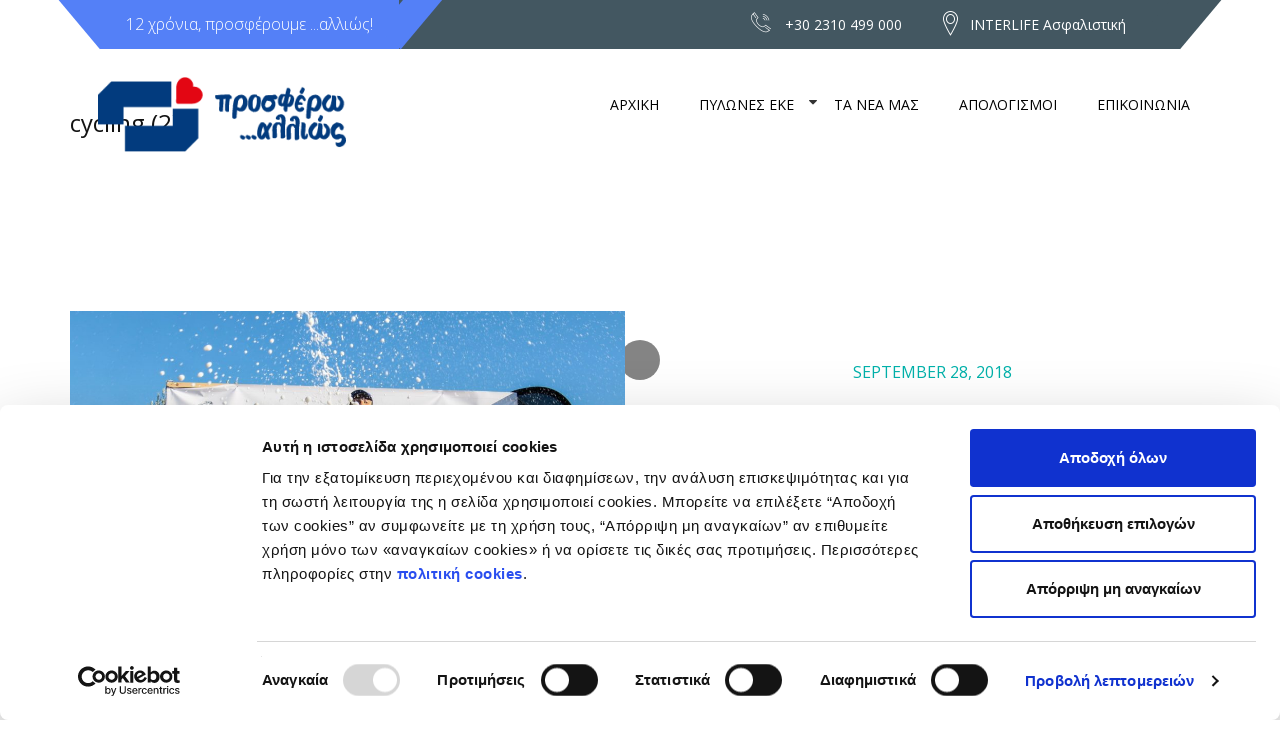

--- FILE ---
content_type: text/html; charset=UTF-8
request_url: https://www.prosferoallios.gr/tag/cycling/
body_size: 9724
content:

<!DOCTYPE html>
<html lang="en-US" class="no-js">
	<head>
	<!-- Basic Page Needs
	   ================================================== -->
	 <meta charset="UTF-8">
	 <meta  content="text/html; UTF-8">
	 <!-- Mobile Specific Metas
	   ================================================== -->
	<meta name="viewport" content="width=device-width, user-scalable=no, initial-scale=1.0, minimum-scale=1.0, maximum-scale=1.0">
	<meta name="format-detection" content="telephone=no">
	<script type="text/javascript"
		id="Cookiebot"
		src="https://consent.cookiebot.com/uc.js"
		data-cbid="26f93193-70c4-4cc1-929c-2371bd8d9c7b"
						data-culture="EL"
				data-blockingmode="auto"
	></script>
                        <script>
                            /* You can add more configuration options to webfontloader by previously defining the WebFontConfig with your options */
                            if ( typeof WebFontConfig === "undefined" ) {
                                WebFontConfig = new Object();
                            }
                            WebFontConfig['google'] = {families: ['Open+Sans:800,300,700,400&amp;subset=greek']};

                            (function() {
                                var wf = document.createElement( 'script' );
                                wf.src = 'https://ajax.googleapis.com/ajax/libs/webfont/1.5.3/webfont.js';
                                wf.type = 'text/javascript';
                                wf.async = 'true';
                                var s = document.getElementsByTagName( 'script' )[0];
                                s.parentNode.insertBefore( wf, s );
                            })();
                        </script>
                        <meta name='robots' content='index, follow, max-image-preview:large, max-snippet:-1, max-video-preview:-1' />

	<!-- This site is optimized with the Yoast SEO plugin v19.7 - https://yoast.com/wordpress/plugins/seo/ -->
	<title>cycling Archives - INTERLIFE - &quot;Προσφέρω ...αλλιώς&quot;</title>
	<link rel="canonical" href="https://www.prosferoallios.gr/tag/cycling/" />
	<meta property="og:locale" content="en_US" />
	<meta property="og:type" content="article" />
	<meta property="og:title" content="cycling Archives - INTERLIFE - &quot;Προσφέρω ...αλλιώς&quot;" />
	<meta property="og:url" content="https://www.prosferoallios.gr/tag/cycling/" />
	<meta property="og:site_name" content="INTERLIFE - &quot;Προσφέρω ...αλλιώς&quot;" />
	<meta name="twitter:card" content="summary_large_image" />
	<script type="application/ld+json" class="yoast-schema-graph">{"@context":"https://schema.org","@graph":[{"@type":"CollectionPage","@id":"https://www.prosferoallios.gr/tag/cycling/","url":"https://www.prosferoallios.gr/tag/cycling/","name":"cycling Archives - INTERLIFE - &quot;Προσφέρω ...αλλιώς&quot;","isPartOf":{"@id":"https://www.prosferoallios.gr/#website"},"primaryImageOfPage":{"@id":"https://www.prosferoallios.gr/tag/cycling/#primaryimage"},"image":{"@id":"https://www.prosferoallios.gr/tag/cycling/#primaryimage"},"thumbnailUrl":"https://www.prosferoallios.gr/wp-content/uploads/2018/09/42558818_1923254607753299_1881709486880587776_o-e1584612417483.jpg","breadcrumb":{"@id":"https://www.prosferoallios.gr/tag/cycling/#breadcrumb"},"inLanguage":"en-US"},{"@type":"ImageObject","inLanguage":"en-US","@id":"https://www.prosferoallios.gr/tag/cycling/#primaryimage","url":"https://www.prosferoallios.gr/wp-content/uploads/2018/09/42558818_1923254607753299_1881709486880587776_o-e1584612417483.jpg","contentUrl":"https://www.prosferoallios.gr/wp-content/uploads/2018/09/42558818_1923254607753299_1881709486880587776_o-e1584612417483.jpg","width":1080,"height":777,"caption":"7ο διεθνές ποδηλατικό διήμερο"},{"@type":"BreadcrumbList","@id":"https://www.prosferoallios.gr/tag/cycling/#breadcrumb","itemListElement":[{"@type":"ListItem","position":1,"name":"Home","item":"https://www.prosferoallios.gr/"},{"@type":"ListItem","position":2,"name":"cycling"}]},{"@type":"WebSite","@id":"https://www.prosferoallios.gr/#website","url":"https://www.prosferoallios.gr/","name":"INTERLIFE - &quot;Προσφέρω ...αλλιώς&quot;","description":"Η στρατηγική που ακολουθεί η INTERLIFE σχετικά με την ΕΚΕ","publisher":{"@id":"https://www.prosferoallios.gr/#organization"},"potentialAction":[{"@type":"SearchAction","target":{"@type":"EntryPoint","urlTemplate":"https://www.prosferoallios.gr/?s={search_term_string}"},"query-input":"required name=search_term_string"}],"inLanguage":"en-US"},{"@type":"Organization","@id":"https://www.prosferoallios.gr/#organization","name":"ΠΡΟΣΦΕΡΩ ΑΛΛΙΩΣ","url":"https://www.prosferoallios.gr/","sameAs":[],"logo":{"@type":"ImageObject","inLanguage":"en-US","@id":"https://www.prosferoallios.gr/#/schema/logo/image/","url":"https://www.prosferoallios.gr/wp-content/uploads/2018/04/Untitled-2-1.png","contentUrl":"https://www.prosferoallios.gr/wp-content/uploads/2018/04/Untitled-2-1.png","width":248,"height":75,"caption":"ΠΡΟΣΦΕΡΩ ΑΛΛΙΩΣ"},"image":{"@id":"https://www.prosferoallios.gr/#/schema/logo/image/"}}]}</script>
	<!-- / Yoast SEO plugin. -->


<link rel='dns-prefetch' href='//maps.googleapis.com' />
<link rel='dns-prefetch' href='//www.gstatic.com' />
<link rel='dns-prefetch' href='//oss.maxcdn.com' />
<link rel='dns-prefetch' href='//fonts.googleapis.com' />
<link rel='dns-prefetch' href='//s.w.org' />
<link rel="alternate" type="application/rss+xml" title="INTERLIFE - &quot;Προσφέρω ...αλλιώς&quot; &raquo; Feed" href="https://www.prosferoallios.gr/feed/" />
<link rel="alternate" type="application/rss+xml" title="INTERLIFE - &quot;Προσφέρω ...αλλιώς&quot; &raquo; Comments Feed" href="https://www.prosferoallios.gr/comments/feed/" />
<link rel="alternate" type="application/rss+xml" title="INTERLIFE - &quot;Προσφέρω ...αλλιώς&quot; &raquo; cycling Tag Feed" href="https://www.prosferoallios.gr/tag/cycling/feed/" />
<script type="text/javascript">
window._wpemojiSettings = {"baseUrl":"https:\/\/s.w.org\/images\/core\/emoji\/13.1.0\/72x72\/","ext":".png","svgUrl":"https:\/\/s.w.org\/images\/core\/emoji\/13.1.0\/svg\/","svgExt":".svg","source":{"concatemoji":"https:\/\/www.prosferoallios.gr\/wp-includes\/js\/wp-emoji-release.min.js?ver=5.9.12"}};
/*! This file is auto-generated */
!function(e,a,t){var n,r,o,i=a.createElement("canvas"),p=i.getContext&&i.getContext("2d");function s(e,t){var a=String.fromCharCode;p.clearRect(0,0,i.width,i.height),p.fillText(a.apply(this,e),0,0);e=i.toDataURL();return p.clearRect(0,0,i.width,i.height),p.fillText(a.apply(this,t),0,0),e===i.toDataURL()}function c(e){var t=a.createElement("script");t.src=e,t.defer=t.type="text/javascript",a.getElementsByTagName("head")[0].appendChild(t)}for(o=Array("flag","emoji"),t.supports={everything:!0,everythingExceptFlag:!0},r=0;r<o.length;r++)t.supports[o[r]]=function(e){if(!p||!p.fillText)return!1;switch(p.textBaseline="top",p.font="600 32px Arial",e){case"flag":return s([127987,65039,8205,9895,65039],[127987,65039,8203,9895,65039])?!1:!s([55356,56826,55356,56819],[55356,56826,8203,55356,56819])&&!s([55356,57332,56128,56423,56128,56418,56128,56421,56128,56430,56128,56423,56128,56447],[55356,57332,8203,56128,56423,8203,56128,56418,8203,56128,56421,8203,56128,56430,8203,56128,56423,8203,56128,56447]);case"emoji":return!s([10084,65039,8205,55357,56613],[10084,65039,8203,55357,56613])}return!1}(o[r]),t.supports.everything=t.supports.everything&&t.supports[o[r]],"flag"!==o[r]&&(t.supports.everythingExceptFlag=t.supports.everythingExceptFlag&&t.supports[o[r]]);t.supports.everythingExceptFlag=t.supports.everythingExceptFlag&&!t.supports.flag,t.DOMReady=!1,t.readyCallback=function(){t.DOMReady=!0},t.supports.everything||(n=function(){t.readyCallback()},a.addEventListener?(a.addEventListener("DOMContentLoaded",n,!1),e.addEventListener("load",n,!1)):(e.attachEvent("onload",n),a.attachEvent("onreadystatechange",function(){"complete"===a.readyState&&t.readyCallback()})),(n=t.source||{}).concatemoji?c(n.concatemoji):n.wpemoji&&n.twemoji&&(c(n.twemoji),c(n.wpemoji)))}(window,document,window._wpemojiSettings);
</script>
<style type="text/css">
img.wp-smiley,
img.emoji {
	display: inline !important;
	border: none !important;
	box-shadow: none !important;
	height: 1em !important;
	width: 1em !important;
	margin: 0 0.07em !important;
	vertical-align: -0.1em !important;
	background: none !important;
	padding: 0 !important;
}
</style>
	<link rel='stylesheet' id='acx_fsmi_styles-css'  href='https://www.prosferoallios.gr/wp-content/plugins/floating-social-media-icon/css/style.css?v=4.2.9&#038;ver=5.9.12' type='text/css' media='all' />
<link rel='stylesheet' id='advisor-style-css'  href='https://www.prosferoallios.gr/wp-content/themes/advisor/style.css' type='text/css' media='all' />
<link rel='stylesheet' id='bootstrap-css'  href='https://www.prosferoallios.gr/wp-content/themes/advisor/css/bootstrap.css?ver=1' type='text/css' media='' />
<link rel='stylesheet' id='timelineslider-css'  href='https://www.prosferoallios.gr/wp-content/themes/advisor/css/timelineslider.css?ver=1' type='text/css' media='' />
<link rel='stylesheet' id='advisor-main-css'  href='https://www.prosferoallios.gr/wp-content/themes/advisor/css/advisor.css?ver=1' type='text/css' media='' />
<link rel='stylesheet' id='advisor-plugins-css'  href='https://www.prosferoallios.gr/wp-content/themes/advisor/css/plugins.css?ver=1' type='text/css' media='' />
<link rel='stylesheet' id='advisor-colors-css'  href='https://www.prosferoallios.gr/wp-content/themes/advisor/css/color-default.css?ver=1' type='text/css' media='' />
<link rel='stylesheet' id='advisor-icons-css'  href='https://www.prosferoallios.gr/wp-content/themes/advisor/css/icon-blue.css?ver=1' type='text/css' media='' />
<link rel='stylesheet' id='advisor-hero-css'  href='https://www.prosferoallios.gr/wp-content/themes/advisor/css/hero-slider.css?ver=1' type='text/css' media='' />
<link rel='stylesheet' id='advisor-responsive-css'  href='https://www.prosferoallios.gr/wp-content/themes/advisor/css/responsive.css?ver=1' type='text/css' media='' />
<link rel='stylesheet' id='custom-css'  href='https://www.prosferoallios.gr/wp-content/themes/advisor/css/custom.css?ver=1' type='text/css' media='' />
<link rel='stylesheet' id='copious-icon-css'  href='https://www.prosferoallios.gr/wp-content/themes/advisor/css/copious-icon.css?ver=1' type='text/css' media='' />
<!--[if lt IE 9]>
<link rel='stylesheet' id='advisor_ie_html5shiv-css'  href='https://oss.maxcdn.com/html5shiv/3.7.2/html5shiv.min.js?ver=5.9.12' type='text/css' media='3.7.2' />
<![endif]-->
<!--[if lt IE 9]>
<link rel='stylesheet' id='advisor_ie_respond-css'  href='https://oss.maxcdn.com/respond/1.4.2/respond.min.js?ver=5.9.12' type='text/css' media='1.4.2' />
<![endif]-->
<link rel='stylesheet' id='google-fonts-css'  href='//fonts.googleapis.com/css?family=Montserrat%3A400%2C700%7COpen+Sans%3A400%2C300%2C600%2C700&#038;ver=1.0.0' type='text/css' media='all' />
<script   type='text/javascript' src='https://www.prosferoallios.gr/wp-includes/js/jquery/jquery.min.js?ver=3.6.0' id='jquery-core-js'></script>
<script   type='text/javascript' src='https://www.prosferoallios.gr/wp-includes/js/jquery/jquery-migrate.min.js?ver=3.3.2' id='jquery-migrate-js'></script>
<script   type='text/javascript' src='https://www.prosferoallios.gr/wp-content/themes/advisor/js/timelineslider.js?ver=1' id='timelineslider-js'></script>
<script   type='text/javascript' src='https://www.prosferoallios.gr/wp-content/themes/advisor/js/custom.js?ver=1' id='advisor-custom-js-js'></script>
<script   type='text/javascript' src='https://www.prosferoallios.gr/wp-content/themes/advisor/js/modernizr.js?ver=1' id='advisor-modernizr-js'></script>
<script   type='text/javascript' src='https://maps.googleapis.com/maps/api/js?key=AIzaSyAaFS1fPSte3dxpKpbROHfsOwVXbEKA5No&#038;ver=1' id='google-maps-js'></script>
<script   type='text/javascript' src='https://www.gstatic.com/charts/loader.js?ver=1' id='google-charts-js'></script>
<script   type='text/javascript' src='https://www.prosferoallios.gr/wp-content/themes/advisor/js/progressbar.js?ver=1' id='advisor-progressbar-js-js'></script>
<link rel="https://api.w.org/" href="https://www.prosferoallios.gr/wp-json/" /><link rel="alternate" type="application/json" href="https://www.prosferoallios.gr/wp-json/wp/v2/tags/23" /><link rel="EditURI" type="application/rsd+xml" title="RSD" href="https://www.prosferoallios.gr/xmlrpc.php?rsd" />
<link rel="wlwmanifest" type="application/wlwmanifest+xml" href="https://www.prosferoallios.gr/wp-includes/wlwmanifest.xml" /> 
<meta name="generator" content="WordPress 5.9.12" />



<!-- Starting Styles For Social Media Icon From Acurax International www.acurax.com -->
<style type='text/css'>
#divBottomRight img 
{
width: 32px; 
}
#divBottomRight 
{
min-width:0px; 
position: static; 
}
</style>
<!-- Ending Styles For Social Media Icon From Acurax International www.acurax.com -->



<script type="text/javascript">
var ajaxUrl = 'https://www.prosferoallios.gr/wp-admin/admin-ajax.php';
</script>
<style></style><meta name="generator" content="Powered by Visual Composer - drag and drop page builder for WordPress."/>
<!--[if lte IE 9]><link rel="stylesheet" type="text/css" href="https://www.prosferoallios.gr/wp-content/plugins/js_composer/assets/css/vc_lte_ie9.min.css" media="screen"><![endif]-->	<style type="text/css">
			#header .top-bar p{
			padding: 9px 26px;

		}
		a{ color: #00b1aa;}

		h1 a:hover, h2 a:hover, h3 a:hover, h4 a:hover, h5 a:hover, h6 a:hover{ color:#00b1aa; }

		.color-default{ color: #00b1aa!important; }
		.btn-link { color: #00b1aa;}
		#header .main-nav li a:hover, #header .main-nav li.active a{ border-color: #00b1aa; }
		#header .search-container .search button{ color:#00b1aa;}
		#header .search-container .search input[type="text"]:focus{ border-color:#00b1aa;}
		.no-touch .cd-slider-nav a:hover {background-color: #00b1aa;}
		.cd-slider-nav .cd-marker {background-color: #00b1aa;}
		#footer a:hover{ color:#00b1aa;}
		.btn-primary { background-color: #00b1aa;}
		.owl-dots .owl-dot.active{background-color: #00b1aa;}
		.counter span{ color:#00b1aa;}
		.service-box, .service-box.two:hover{ border-color:#00b1aa;}
		.service-box.three:after{ background:#00b1aa;}
		.service-box i{ color:#00b1aa;}
		.toggle .toggle-heading a i{ color:#00b1aa; border-color:#00b1aa;}
		.meet-advisors-content h3{ color:#00b1aa;}
		.selectboxit-list > .selectboxit-focus > .selectboxit-option-anchor{background-color: #00b1aa;}
		#header .main-nav li.dropdown ul.dropdown-menu li a:hover, #header .main-nav li.dropdown ul.dropdown-menu li.active a{ background-color:#00b1aa;}
		.cd-slider-nav li .slide-number{ background-color:#00b1aa;}
		.cd-slider-nav li.selected .slide-number, .cd-slider-nav li:hover .slide-number{ color:#00b1aa;}
		#header.header-two .header-contact-widget li i{ color:#00b1aa;}
		#header.header-two .header-contact-widget li p a:hover{ color:#00b1aa;}
		.breadcrumbs li a:hover{ color:#00b1aa;}
		.blog-item .blog-content h3 a:hover{ color:#00b1aa;}
		.blog-item .blog-meta li a:hover{color:#00b1aa;}
		.categories li a:hover{color:#00b1aa;}
		.tags li a:hover {color:#00b1aa; border-color:#00b1aa;}
		.popular-post h4 a:hover {color:#00b1aa;}
		.search {background-color: #00b1aa;}
		.search .search-icon:hover i {color:#00b1aa;}
		.blog-item-classic .blog-content a.btn-link, .blog-item .blog-content a.btn-link{border-color:#00b1aa;}
		.blog-item-classic .blog-content h3 a:hover{ color:#00b1aa;}
		.news-paggination li a:hover{ color:#00b1aa;}
		.company-history li .year{ color: #00b1aa;}
		.company-history li .history-content:before{ background-color: #00b1aa;}
		.team-member h4{ color: #00b1aa;}
		.list-bullets li:before{ background:#00b1aa;}
		.left-nav li a:hover, .left-nav li a.active{ border-color:#00b1aa;}
		.help-widget{ background-color:#00b1aa;}
		.product-description h3 a:hover{ color:#00b1aa;}
		.product-description .product-cart-btn:hover, .product-description .product-detail-btn:hover{ color:#00b1aa;}
		.product-thumb label{ background:#00b1aa;}
		.ui-slider-horizontal .ui-slider-range{ background:#00b1aa;}
		.top-products .top-products-detail i{ color:#00b1aa;}
		.top-products .top-products-detail h4 a:hover{ color:#00b1aa;}
		.ratings i{ color:#00b1aa;}
		.resp-vtabs li.resp-tab-active{color:#00b1aa;}
		.resp-tab-active { background:#00b1aa;}
		.cart-total .amount{color:#00b1aa;}
		.banner-btn.colored{ background:#00b1aa;}
		.map-with-address-widget a:hover{ color:#00b1aa;}
		blockquote{ border-color:#00b1aa;}
		.cases-filter-nav li a:hover, .cases-filter-nav li a.selected{ background:#00b1aa;}
		.product-detail-slider .rslides_tabs li.rslides_here a{background: #00b1aa;}
		.review-form-close:hover{ background:#00b1aa;}
		.btn.btn-dark:hover{ background:#00b1aa;}
		.cases-item figcaption{ background: #00b1aa;}

		.highlighted-sec li:nth-child(1n+1) .text-box{ background: #00b1aa;}
		.highlighted-sec li:nth-child(2n+2) .text-box{ background: #00b1aa;}
		.highlighted-sec li:nth-child(3n+3) .text-box{ background: #00b1aa;}
		.highlighted-sec li:nth-child(4n+4) .text-box{ background: #00b1aa;}
		.highlighted-sec li:nth-child(5n+5) .text-box{ background: #00b1aa;}
		.highlighted-sec li:nth-child(6n+6) .text-box{ background: #00b1aa;}


		.services.highlighted .owl-item:nth-child(3n+1) .service-box{ background: #00b1aa;}
		.services.highlighted .owl-item:nth-child(3n+2) .service-box{ background: #00b1aa;}
		.services.highlighted .owl-item:nth-child(3n+3) .service-box{ background: #00b1aa;}

		.testimonial-2 .testimonials-author p{color: #00b1aa;}
		#header.header-three .main-nav li a:hover, #header.header-three .main-nav li.active > a{color: #00b1aa;}
		.doing-the-right-text span{ color: #00b1aa;}

		.ad-bannercontent h1 em span,
		#header.header-four .main-nav li.active a,
		#header.header-four .main-nav li > a:hover,
		.header-five .ad-navigation ul li.ad-active > a,
		.header-five .ad-navigation ul li a:hover{color:#00b1aa;}

		.header-six .btn-quote{border-color: #00b1aa;}

		.btn-primary:hover  {background-color: #00b1aa;}
		a:hover, a:focus, .btn-link:hover, .btn-link:focus { color:#00b1aa;}

		#header.header-two .main-nav { background:transparent; }

		.smallHeader.active #header.header-two{ background: transparent !important;}
		span.post-sticky , .post-sticky i.fa.fa-star{ color: transparent;}

				#header .top-bar:before, #header .top-bar p, #header .top-bar p:after{ background: #5480f7;}
		.ad-topbar{ background: #5480f7;}
		#header .top-bar:after, #header .top-bar, #header .top-bar-simple{ background: #435761; }

										#footer.custom { background-color: #f2f3f8; color: #435761; }
		#footer.custom .footer-bottom{ background-color: #435761; color: #435761; }

		#footer_1 { background-color: #f2f3f8; color: #435761; }
		#footer_1 .footer_botom { background-color: #435761; color: #435761; }

		#footer_1 .footer_link  > li > a {
		    color: #435761;
		    padding: 10px;
		}
		#footer_1 .footer_botom a{
			color: #435761 !important;
		}

		#footer.custom, #footer.custom p, #footer.custom h1, #footer.custom h2, #footer.custom h3, #footer.custom h4, #footer.custom h4 a, #footer.custom ul, #footer.custom ul li, #footer.custom ul li a,
		.footer_botom a{
			color: #435761 !important;
		}

		#footer.custom .footer_botom { background-color: #435761; color: #435761; }


		
	</style>

	<style>

	.loader {
    position: static;
}

.archive .subpage-header{
  display: none !important;
}

@media all and (max-width: 768px){
    .image-banner {
    background-size: contain !important;
}
}

.icon-google{
  display: none !important;
}

	
		
	
			
		

			
				

					

					
	</style>
	<link rel="icon" href="https://www.prosferoallios.gr/wp-content/uploads/2019/10/cropped-sima-prosfero-512-full-32x32.png" sizes="32x32" />
<link rel="icon" href="https://www.prosferoallios.gr/wp-content/uploads/2019/10/cropped-sima-prosfero-512-full-192x192.png" sizes="192x192" />
<link rel="apple-touch-icon" href="https://www.prosferoallios.gr/wp-content/uploads/2019/10/cropped-sima-prosfero-512-full-180x180.png" />
<meta name="msapplication-TileImage" content="https://www.prosferoallios.gr/wp-content/uploads/2019/10/cropped-sima-prosfero-512-full-270x270.png" />
		<style type="text/css" id="wp-custom-css">
			/*#primary-nav.main-nav.navbar-collapse.collapse  {
float:right;	
}*/

.navbar-toggle {
	display:none;
}		</style>
		<style type="text/css" title="dynamic-css" class="options-output">h1,.h1{font-family:"Open Sans";font-weight:800;font-style:normal;color:#435761;font-size:38px;opacity: 1;visibility: visible;-webkit-transition: opacity 0.24s ease-in-out;-moz-transition: opacity 0.24s ease-in-out;transition: opacity 0.24s ease-in-out;}.wf-loading h1,.wf-loading .h1,{opacity: 0;}.ie.wf-loading h1,.ie.wf-loading .h1,{visibility: hidden;}h2,h2{font-family:"Open Sans";font-weight:300;font-style:normal;color:#435761;font-size:20px;opacity: 1;visibility: visible;-webkit-transition: opacity 0.24s ease-in-out;-moz-transition: opacity 0.24s ease-in-out;transition: opacity 0.24s ease-in-out;}.wf-loading h2,.wf-loading h2,{opacity: 0;}.ie.wf-loading h2,.ie.wf-loading h2,{visibility: hidden;}h3,.h3{font-family:"Open Sans";font-weight:700;font-style:normal;color:#435761;font-size:16px;opacity: 1;visibility: visible;-webkit-transition: opacity 0.24s ease-in-out;-moz-transition: opacity 0.24s ease-in-out;transition: opacity 0.24s ease-in-out;}.wf-loading h3,.wf-loading .h3,{opacity: 0;}.ie.wf-loading h3,.ie.wf-loading .h3,{visibility: hidden;}h4,.h4{opacity: 1;visibility: visible;-webkit-transition: opacity 0.24s ease-in-out;-moz-transition: opacity 0.24s ease-in-out;transition: opacity 0.24s ease-in-out;}.wf-loading h4,.wf-loading .h4,{opacity: 0;}.ie.wf-loading h4,.ie.wf-loading .h4,{visibility: hidden;}h5,.h5{opacity: 1;visibility: visible;-webkit-transition: opacity 0.24s ease-in-out;-moz-transition: opacity 0.24s ease-in-out;transition: opacity 0.24s ease-in-out;}.wf-loading h5,.wf-loading .h5,{opacity: 0;}.ie.wf-loading h5,.ie.wf-loading .h5,{visibility: hidden;}body,html,input,textarea,p{font-family:"Open Sans";font-weight:400;font-size:14px;opacity: 1;visibility: visible;-webkit-transition: opacity 0.24s ease-in-out;-moz-transition: opacity 0.24s ease-in-out;transition: opacity 0.24s ease-in-out;}.wf-loading body,.wf-loading html,.wf-loading input,.wf-loading textarea,.wf-loading p,{opacity: 0;}.ie.wf-loading body,.ie.wf-loading html,.ie.wf-loading input,.ie.wf-loading textarea,.ie.wf-loading p,{visibility: hidden;}</style><noscript><style type="text/css"> .wpb_animate_when_almost_visible { opacity: 1; }</style></noscript>	<!-- HEADER SCRIPTS -->
	</head>
  <body
	class="archive tag tag-cycling tag-23 fixed-header  wpb-js-composer js-comp-ver-5.0.1 vc_responsive">

		<!-- LOADER -->
					<div id="loader" class="loader">
				<div class="spinner">
				  <div class="double-bounce1"></div>
				  <div class="double-bounce2"></div>
				</div>
			</div>
		     <!-- HERDER -->


    <header id="header" class="h-one-h">

				<div class="container">

					<!-- TOP BAR -->
          
					<div class="top-bar clearfix">

            
						<p>12 χρόνια, προσφέρουμε ...αλλιώς!</p>

              
						<ul>
              
							<li><i class="icon-telephone114"></i>
                <a class="tel" href="tel:+30 2310 499 000">
                   +30 2310 499 000                </a>
              </li>


                            
							<li><i class="icon-icons74"></i> INTERLIFE Ασφαλιστική</li>

                            						</ul>
            					</div>
					<!-- / TOP BAR -->

					<!-- HEADER INNER -->
					<div class="header clearfix">

            
						<a href="https://www.prosferoallios.gr" class="logo"><img src="https://www.prosferoallios.gr/wp-content/uploads/2018/04/Untitled-2-1.png" alt="prosferoallios.gr logo"></a>

						
						<button type="button" class="navbar-toggle collapsed" data-toggle="collapse" data-target="#primary-nav" aria-expanded="false">
							<span class="sr-only">Toggle navigation</span>
							<span class="icon-bar"></span>
							<span class="icon-bar"></span>
							<span class="icon-bar"></span>
						</button>
						
            <nav class="main-nav navbar-collapse collapse" id="primary-nav">
              <!-- Add Main menu -->
  						<ul id="menu-main-menu" class="nav nav-pills"><li id="menu-item-724" class="menu-item menu-item-type-custom menu-item-object-custom menu-item-home"><a href="http://www.prosferoallios.gr">ΑΡΧΙΚΗ</a></li>
<li id="menu-item-684" class="menu-item menu-item-type-custom menu-item-object-custom menu-item-has-children dropdown"><a>ΠΥΛΩΝΕΣ ΕΚΕ</a> <i class="fa fa-caret-down"></i>
<ul class="dropdown-menu ">
	<li id="menu-item-1197" class="menu-item menu-item-type-post_type menu-item-object-page"><a href="https://www.prosferoallios.gr/%cf%80%cf%85%ce%bb%cf%89%ce%bd%ce%b5%cf%83-%ce%b5%ce%ba%ce%b5/society/">ΚΟΙΝΩΝΙΑ</a></li>
	<li id="menu-item-1397" class="menu-item menu-item-type-post_type menu-item-object-page"><a href="https://www.prosferoallios.gr/%cf%80%cf%85%ce%bb%cf%89%ce%bd%ce%b5%cf%83-%ce%b5%ce%ba%ce%b5/hr/">ΑΝΘΡΩΠΙΝΟ ΔΥΝΑΜΙΚΟ</a></li>
	<li id="menu-item-1423" class="menu-item menu-item-type-post_type menu-item-object-page"><a href="https://www.prosferoallios.gr/%cf%80%cf%85%ce%bb%cf%89%ce%bd%ce%b5%cf%83-%ce%b5%ce%ba%ce%b5/environment/">ΠΕΡΙΒΑΛΛΟΝ</a></li>
	<li id="menu-item-2664" class="menu-item menu-item-type-post_type menu-item-object-page"><a href="https://www.prosferoallios.gr/%cf%80%cf%85%ce%bb%cf%89%ce%bd%ce%b5%cf%83-%ce%b5%ce%ba%ce%b5/agora/">ΑΓΟΡΑ</a></li>
</ul>
</li>
<li id="menu-item-1559" class="menu-item menu-item-type-post_type menu-item-object-page"><a href="https://www.prosferoallios.gr/news/">ΤΑ ΝΕΑ ΜΑΣ</a></li>
<li id="menu-item-2942" class="menu-item menu-item-type-post_type menu-item-object-page"><a href="https://www.prosferoallios.gr/%ce%b1%cf%80%ce%bf%ce%bb%ce%bf%ce%b3%ce%b9%cf%83%ce%bc%ce%bf%ce%af-%ce%b5%ce%ba%ce%b5-interlife/">ΑΠΟΛΟΓΙΣΜΟΙ</a></li>
<li id="menu-item-1578" class="menu-item menu-item-type-post_type menu-item-object-page"><a href="https://www.prosferoallios.gr/contact-us/">ΕΠΙΚΟΙΝΩΝΙΑ</a></li>
</ul>            </nav>

            
					</div><!-- / HEADER INNER -->

      </div><!-- / CONTAINER -->

</header><!-- / HERDER -->
<!-- HERDER -->
									<section class="subpage-header">
				<div class="container">
					<div class="site-title clearfix">
					<h2>
					cycling					</h2>

						<ul class="breadcrumbs"><li><a href="https://www.prosferoallios.gr/">Home</a></li> <li>Tag / cycling</li></ul>					</div>
					
					<a href="https://www.prosferoallios.gr/7th-diethnes-podhlatiko-dihmero/" class="btn btn-primary get-in-touch" data-text="Contact us"><i class="icon-telephone114"></i>Contact us</a>

									</div>
			</section>

		
			<section>
				<div class="container">

        
					<h4>
						cycling (2)					</h4>
					<div class="height-20"></div>
					<div class="category-description">
											</div>

					<div class="height-20"></div>

				
						<article class="blog-item-classic">
	<div class="row">
		<div class="col-md-6 col-sm-6 animate fadeInLeft">
			
								<div class="blog-thumbnail">

					<img width="555" height="399" src="https://www.prosferoallios.gr/wp-content/uploads/2018/09/42558818_1923254607753299_1881709486880587776_o-e1584612417483.jpg" class="attachment-555x433 size-555x433 wp-post-image" alt="7ο διεθνές ποδηλατικό διήμερο" loading="lazy" />
				</div>

				
				
		</div>
		<div class="col-md-6 col-sm-6 animate fadeInRight">

			<div class="blog-content">

				<div class="blog-date"><a href="https://www.prosferoallios.gr/7th-diethnes-podhlatiko-dihmero/">September 28, 2018</a></div>

				<h3><a href="https://www.prosferoallios.gr/7th-diethnes-podhlatiko-dihmero/">7ο Διεθνές Ποδηλατικό Διήμερο</a> </h3>

				<p>Το 7o Διεθνές Ποδηλατικό Διήμερο που οργανώθηκε από τον Ποδηλατικό Όμιλο Βέλος σε συνεργασία με την Ωδή Αμφιπόλεως και το Δήμο Θεσσαλονίκης στήριξε ως χορηγός για..</p>

				<a href="https://www.prosferoallios.gr/7th-diethnes-podhlatiko-dihmero/" class="btn-link">Μαθε περισσοτερα</a>
			</div>
		</div>
	</div>
</article>
<article class="blog-item-classic">
	<div class="row">
		<div class="col-md-6 col-sm-6 animate fadeInLeft">
			
								<div class="blog-thumbnail">

					<img width="555" height="370" src="https://www.prosferoallios.gr/wp-content/uploads/2018/03/21616199_10155756530580127_3340848051994219889_n.jpg" class="attachment-555x433 size-555x433 wp-post-image" alt="Ποδηλατικός Όμιλος ΒΕΛΟΣ" loading="lazy" srcset="https://www.prosferoallios.gr/wp-content/uploads/2018/03/21616199_10155756530580127_3340848051994219889_n.jpg 960w, https://www.prosferoallios.gr/wp-content/uploads/2018/03/21616199_10155756530580127_3340848051994219889_n-300x200.jpg 300w, https://www.prosferoallios.gr/wp-content/uploads/2018/03/21616199_10155756530580127_3340848051994219889_n-768x512.jpg 768w, https://www.prosferoallios.gr/wp-content/uploads/2018/03/21616199_10155756530580127_3340848051994219889_n-555x370.jpg 555w" sizes="(max-width: 555px) 100vw, 555px" />
				</div>

				
				
		</div>
		<div class="col-md-6 col-sm-6 animate fadeInRight">

			<div class="blog-content">

				<div class="blog-date"><a href="https://www.prosferoallios.gr/6th-diethnes-podhlatiko-dihmero/">September 18, 2017</a></div>

				<h3><a href="https://www.prosferoallios.gr/6th-diethnes-podhlatiko-dihmero/">6ο Διεθνές Ποδηλατικό Διήμερο</a> </h3>

				<p> Στο 6ο Διεθνές Ποδηλατικό Διήμερο που πραγματοποιήθηκε στη Θεσσαλονίκη συμμετείχε ως χορηγός η INTERLIFE Ασφαλιστική. Η αθλητική αυτή δραστηριότητα διοργανώνεται κάθε χρόνο με τη συμμετοχή Ελλήνων..</p>

				<a href="https://www.prosferoallios.gr/6th-diethnes-podhlatiko-dihmero/" class="btn-link">Μαθε περισσοτερα</a>
			</div>
		</div>
	</div>
</article>



					
			<ul class="news-paggination">
        <li class="animate fadeInRight">
                  </li>
        <li class="animate fadeInLeft">
                 </li>

			</ul>



		  </div>

</section>


        <footer id="footer" class="custom">

            <div class="container">
              
                <div class="footer-top clearfix">

                                      <div class="row">
                        <div class="col-md-3 col-sm-3">
                            <div class="footer-logo animate fadeInLeft">
                            
                            		<a href="http://www.interlife.gr/Intropage/pages/default.aspx" target="_blank"><img src="https://www.prosferoallios.gr/wp-content/uploads/2019/07/INTERLIFE-GR.png" alt=""></a>

                                                        </div>
                        </div>
                        <div class="col-md-9 col-sm-9">
                            <p>"Η υψηλή κερδοφορία συνοδεύεται από υψηλή ευθύνη. Την ευθύνη να επιστρέφεις κέρδη στην κοινωνία και την ευθύνη να φροντίσεις ώστε αυτοί οι πόροι να χρησιμοποιηθούν με τον καλύτερο δυνατό τρόπο για να βοηθηθούν όσοι έχουν μεγαλύτερη ανάγκη". </br>
<b>Ι. Παν. Βοτσαρίδης,</b></br>
Πρόεδρος & CEO INTERLIFE</p>
                        </div>
                    </div>
                                        <div class="height-50"></div>

                    <div class="footer-left">

                      
                        <div class="footer-address-widget clearfix">

                            <ul>
                              	                                  <li><i class="icon-telephone114"></i>Θεσσαλονίκη, 2310 499 000 Αθήνα, 210 9334 994<a href="mailto:info@interlife.gr">info@interlife.gr</a></li>

                                                                
                                <li><i class="icon-icons74"></i>ΙΝΤΕΡΛΑΪΦ Α.Α.Ε.Γ.Α.<span>Έδρα: 14ο χλμ. Ε.Ο. Θεσσαλονίκης – Πολυγύρου, Τ.Κ. 57001, Θέρμη Θεσσαλονίκη, Αρ. Γ.Ε.ΜΗ.: 057606004000</span></li>

                                                            </ul>

                        </div>
                                                  
                            <div class="row">

		                          <div class="col-md-6 advisor-footer-left"><style>
.widget-acx-social-icons-widget-3-widget img 
{
width:32px; 
 } 
</style><div id='acurax_si_simple' class='acx_fsmi_float_fix widget-acx-social-icons-widget-3-widget' style='text-align:right;'><a href='https://www.facebook.com/Interlife.gr/' target='_blank'  title='Visit Us On Facebook'><img src='https://www.prosferoallios.gr/wp-content/plugins/floating-social-media-icon/images/themes/1/facebook.png' style='border:0px;' alt='Visit Us On Facebook' height='32px' width='32px' /></a><a href='http://www.twitter.com/Interlife_gr' target='_blank'   title='Visit Us On Twitter'><img src='https://www.prosferoallios.gr/wp-content/plugins/floating-social-media-icon/images/themes/1/twitter.png' style='border:0px;' alt='Visit Us On Twitter' height='32px' width='32px' /></a><a href='https://www.linkedin.com/company/interlife-general-insurance-company/' target='_blank'  title='Visit Us On Linkedin'><img src='https://www.prosferoallios.gr/wp-content/plugins/floating-social-media-icon/images/themes/1/linkedin.png' style='border:0px;' alt='Visit Us On Linkedin' height='32px' width='32px' /></a><a href='https://www.instagram.com/interlife.gr/' target='_blank'  title='Visit Us On Instagram'><img src='https://www.prosferoallios.gr/wp-content/plugins/floating-social-media-icon/images/themes/1/instagram.png' style='border:0px;' alt='Visit Us On Instagram' height='32px' width='32px' /></a><a href='https://www.youtube.com/channel/UCiNmQoEOckWR_319THzC9fA' target='_blank'  title='Visit Us On Youtube'><img src='https://www.prosferoallios.gr/wp-content/plugins/floating-social-media-icon/images/themes/1/youtube.png' style='border:0px;' alt='Visit Us On Youtube' height='32px' width='32px' /></a></div></div>
                            </div>

                          
                    </div>
                    
                    <div class="footer-right">

                      <div class="menu-footer-menu-container"><ul id="menu-footer-menu" class="menu"><li id="menu-item-1839" class="menu-item menu-item-type-post_type menu-item-object-page menu-item-1839"><a target="_blank" rel="noopener" href="https://www.prosferoallios.gr/terms-and-conditions/">Όροι Χρήσης</a></li>
<li id="menu-item-1988" class="menu-item menu-item-type-post_type menu-item-object-page menu-item-1988"><a target="_blank" rel="noopener" href="https://www.prosferoallios.gr/privacy-policy/">Πολιτική Απορρήτου</a></li>
<li id="menu-item-2277" class="menu-item menu-item-type-post_type menu-item-object-page menu-item-2277"><a href="https://www.prosferoallios.gr/cookies/">Πολιτική Cookies</a></li>
</ul></div>
                    </div>

                                    </div>

                            </div>

            <div class="footer-bottom">
                <div class="container">
                    <div class="row">
                        <div class="col-md-6 col-sm-6"><p><span class="color-white">Copyright 2021 </span></p></div>
                        <div class="col-md-6 col-sm-6"><p class="text-right"><span class="color-white">Designed by <a href="http://www.interlife.gr/IntroPage/Pages/Default.aspx" class="color-white">INTERLIFE</a></span></p></div>
                    </div>
                </div>
            </div>

          </footer>

          
      	<!-- FOOTER SCRIPTS
      		================================================== -->
        <script   type='text/javascript' src='https://www.prosferoallios.gr/wp-content/themes/advisor/js/bootstrap.min.js?ver=1' id='boostrap-js-js'></script>
<script   type='text/javascript' src='https://www.prosferoallios.gr/wp-content/themes/advisor/js/bootsnav.js?ver=1' id='bootsnav-js-js'></script>
<script   type='text/javascript' src='https://www.prosferoallios.gr/wp-content/themes/advisor/js/counter.js?ver=1' id='advisor-counter-js'></script>
<script   type='text/javascript' src='https://www.prosferoallios.gr/wp-content/themes/advisor/js/common.js?ver=1' id='advisor-common-js'></script>
<script   type='text/javascript' src='https://www.prosferoallios.gr/wp-content/themes/advisor/js/owl-carousel.js?ver=1' id='advisor-owl-carousel-js'></script>
<script   type='text/javascript' src='https://www.prosferoallios.gr/wp-content/themes/advisor/js/scripts.js?ver=1' id='advisor-scripts-js'></script>
<script   type='text/javascript' src='https://www.prosferoallios.gr/wp-content/themes/advisor/js/hero-slider.js?ver=1' id='advisor-h-slider-js'></script>
<script   type='text/javascript' src='https://www.prosferoallios.gr/wp-content/themes/advisor/js/select-box.js?ver=1' id='advisor-select-box-js'></script>
    <script>

	jQuery(document).ready(function($) {

		(function (i, s, o, g, r, a, m) {
			i['GoogleAnalyticsObject'] = r;
			i[r] = i[r] || function () {
				(i[r].q = i[r].q || []).push(arguments);
			}, i[r].l = 1 * new Date();
			a = s.createElement(o),
				m = s.getElementsByTagName(o)[0];
			a.async = 1;
			a.src = g;
			m.parentNode.insertBefore(a, m);
		})(window, document, 'script', '//www.google-analytics.com/analytics.js', 'ga');

		ga('create', 'UA-22658432-10', 'auto');
		ga('send', 'pageview');
	});
	jQuery(document).ready(function($) {

		
	});
	</script>
    

    </body>
</html>


--- FILE ---
content_type: text/css
request_url: https://www.prosferoallios.gr/wp-content/themes/advisor/style.css
body_size: 5834
content:
/*
Theme Name: Advisor
Theme URI: http://advisor.brighthemes.biz/
Author: BrighThemes
Author URI: https://themeforest.net/user/brighthemes
Description: Premium Agency, Finance Cosulting  WordPress Theme.
Version: 1.4.1
License: GNU General Public License v2 or later
License URI: http://www.gnu.org/licenses/gpl-2.0.html
Tags: one-column, two-columns, right-sidebar, custom-background, custom-colors, custom-header, custom-menu, editor-style, featured-images, flexible-header, microformats, post-formats, rtl-language-support, sticky-post, threaded-comments, translation-ready
Text Domain: advisor
This theme, like WordPress, is licensed under the GPL.
Use it to make something cool, have fun, and share what you've learned with others.
*/

/************************
    Color Variable
************************/

.vd-banner.image-banner {
	background-attachment: scroll !important;
}

.loader{ position:absolute; left:0; right:0; top:0; bottom:0; background: no-repeat center center #fff; z-index:500;}
.plain-content{ margin-top: 120px; }
span.post-sticky{ font-size: 22px; padding-left: 5px; }
.padding-0 ,.overlap_top{padding: 0 !important;}		.padding-0 				{padding: 0 !important;}
.overlap-top-row { margin-top: -100px; }
.funfacts{ height:397px; position:relative; margin-bottom:-117px; z-index:100;}
.blog-review img{ float:left; border-radius:100%; width: 136px;}
.three-items-carousel .service-box i{background-repeat:no-repeat; background-position: center center; width:78px; height:97px; display:inline-block;}
.service-box i{background-repeat:no-repeat; background-position: center center; width:78px; height:97px; display:inline-block;}
.padding-bottom-0{padding-bottom: 0;}
.clearall{ clear: both; }
.link-grey{ color:#929292; font-size:15px;}
.link-grey:hover{ color:#000;}
.link-grey i{ margin-right:4px;}
.color-purple{ color:#3a2c5f !important;}

p#error { color: #FFFFFF; background-color: #EFC4C7; padding: 6px 18px; font-size: 16px; border: solid 1px #D48186; margin: 0 0 14px 0;}
p#success { text-align: center; color: #000; font-size: 24px; margin: 25px 0 0 0;}
p#subscribe_success { color: #000; text-align: center; margin: 65px 0 0 0;}
input.error{ border: solid 1px #FF7676 !important;}

#header .top-bar:before{ position:absolute; left:-30px; top:-33px; width:39px; height:79px; content:""; background:#404856;-ms-transform: rotate(-40deg);-webkit-transform: rotate(-40deg);transform: rotate(-40deg);}		#header .top-bar:before{ position:absolute; left:-30px; top:-33px; width:35px; height:79px; content:""; background:#404856;-ms-transform: rotate(-40deg);-webkit-transform: rotate(-40deg);transform: rotate(-40deg);}
#header .top-bar:after{ position:absolute; right:-30px; top:-33px; width:39px; height:79px; content:""; background:#323946;-ms-transform: rotate(40deg);-webkit-transform: rotate(40deg);transform: rotate(40deg);}		#header .top-bar:after{ position:absolute; right:-30px; top:-33px; width:35px; height:79px; content:""; background:#323946;-ms-transform: rotate(40deg);-webkit-transform: rotate(40deg);transform: rotate(40deg);}
#header .top-bar p:after{ position:absolute; right:-31px; top:-31px; width:30px; height:80px; content:""; background:#404856;-ms-transform: rotate(40deg);-webkit-transform: rotate(40deg);transform: rotate(40deg);}

#header.header-three{ background:rgba(255,255,255,0.90); border-bottom:1px solid #d3dadd;}
#header.header-three .main-nav {float: left; padding: 0 0 0 30px;}
#header.header-three .main-nav li a:hover, #header.header-three .main-nav li.active a{ border-color:transparent;}
#header.header-four .navbar-toggle{ background-color:  #939393; }

.header-links{ float:right; margin-top: 30px;}
.header-links li{ float:left; margin-left:27px; list-style:none; line-height:40px;}
.header-links li.header-number{ margin-left:0;}
.header-links li.header-number a, .header-links li.header-time a{ color:#2a2a2a; font-size:17px; display:block; line-height: 42px;}
.header-links li i{ float:left; width:44px; height:44px; border-radius:100%; border:1px solid #b7b7b7; margin-right:10px; text-align:center; color:#666666;font-size: 20px;line-height: 42px;}
.header-links li i.icon-icons20{ font-size:25px;}
.header-links li .btn-quote{ position:relative; top:-8px; }


.funfacts.two{ height:auto; padding:0; background:url(images/parallax/3.jpg) no-repeat center 0; margin:0; color:#fff;}
.funfacts.two h2{ color:#fff;}
.funfacts.two .funfacts-inner{ padding:110px 0;}
.funfacts.two .counter{ padding-top:25px;}
.funfacts.two .counter:after{ right: 50px;top: 55px; background-image:url(images/slash2.png);}
.funfacts.two .counter span, .funfacts.two .counter-details{ color:#fff;}

.service-box.two{border-top:7px solid transparent;}
.service-box.three{ position:relative; border-bottom:7px solid transparent; border-top:0;}
.service-box.three:after{ content:""; height:7px; position:absolute; left:0; bottom:-7px; width:0;-webkit-transition: all 0.4s ease 0s;-moz-transition: all 0.4s ease 0s;-ms-transition: all 0.4s ease 0s;-o-transition: all 0.4s ease 0s;transition: all 0.4s ease 0s;}
.service-box.three:hover:after{ width:100%;}

.contact-us-bar.dark{ background:#2f2f2f;}
.contact-us-bar.dark h4{ color:#fff;}

.testimonial-2 { text-align:center; padding-top:40px;}
.testimonial-2 .testimonial-content { background: none; border: 0 none; border-radius: 0; box-shadow: none; padding:20px 0 0; max-width:956px; margin:0 auto;}
.testimonial-2 .testimonial-content:before{ display:none;}
.testimonial-2 .testimonial-content p{ font-style:italic;}
.testimonial-2 .testimonials-author{ padding:0;}
.testimonial-2 .testimonials-author img{ float:none; margin:0 auto;}
.testimonial-2 .testimonials-author p span{ padding-top:4px;}
.testimonial-2 .rating{ margin:0 0 10px; display:block;}

.request-a-callback-form{ padding:60px 40px; float:left; width:50%;min-height: 422px;}
.callback-bg{ background:url(images/parallax/2.jpg)}
.callback-bg .request-a-callback{ background:rgba(0,0,0,0.50);}
.callback-bg .request-a-callback-content{ background:none;}
.callback-bg .request-a-callback-content h3, .callback-bg .request-a-callback-content p{ color:#fff;}
.callback-bg input[type="text"], .callback-bg input[type="email"], .callback-bg input[type="number"], .callback-bg input[type="password"], .callback-bg .selectboxit-container .selectboxit{ border-color:#fff;}

.owl-item .team-member{ margin:0 15px;}
.why-people-chose-us .heading{ margin-bottom:60px;}
.why-people-chose-us .col-md-4{ padding-top: 30px;}
.meet-our-advisors .classic-arrows .owl-nav{ margin: 45px 0 0 47px;}

.search-results{

  background-color: transparent !important;
  padding: 0px!important;
  position: inherit!important;

}
.page-template-template-services .toggle .toggle-heading a{
  background: #f3f5fa;
}
.blog-item{ margin-bottom:75px;}
.blog-item .blog-thumbnail{ margin-bottom:20px;}
.blog-item .blog-thumbnail .owl-dots{ display:none !important}
.blog-item .blog-thumbnail .owl-nav div{ width:58px; height:58px; position:absolute; left:0; top:50%; margin-top:-29px; background:url(../images/arrows.jpg) no-repeat 0 0; display:block !important;}
.blog-item .blog-thumbnail .owl-nav div.owl-next{ background-position:right;left:auto; right:0;}
.blog-item.bordered{ border:1px solid #cecece; padding:30px 30px 40px;}
.blog-item .blog-meta { margin-bottom:20px;}
.blog-item .blog-meta li{ display:inline-block; list-style:none; font-size:20px; color:#727272;font-family: "Open Sans",sans-serif; font-weight:300; margin-right:30px;line-height: 36px;}
.blog-item .blog-meta li a{color:#727272;}
.blog-item .blog-meta li img, .blog-item .blog-meta li i{ float:left; margin-right:10px;}
.blog-item .blog-meta li img{ border-radius:100%; width: 42px; }
.blog-item .blog-meta li i{ font-size: 23px;margin-top: 8px;}
.blog-item .blog-content h3{ font-size:36px; margin-bottom:20px;}
.blog-item .blog-content h3 a{ color:#121212}
.blog-item .blog-content p{ margin-bottom:25px;}
.blog-item .blog-content a.btn-link{ border-bottom:2px solid transparent;font-family: "Open Sans",sans-serif; text-transform:uppercase;}
.blog-item .blog-content a.btn-link:hover{ text-decoration:none;}
.blog-item-classic { padding-top:120px;}
.blog-item-classic:nth-child(2n+2) .col-md-6:nth-child(2n+1){ float:right !important;}
.blog-item-classic:first-child { padding-top:0;}
.blog-item-classic  .blog-thumbnail img{ width:100%; margin-bottom:20px;}
.blog-item-classic .blog-content{ text-align:center; padding:50px 0 50px;}
.blog-item-classic .blog-content .blog-date{ font-size:16px; color:#888888;font-family: "Open Sans",sans-serif; text-transform:uppercase;padding-bottom: 25px;}
.blog-item-classic .blog-content h3, .blog-item-classic .blog-content h3 a{ color:#121212;}
.blog-item-classic .blog-content a.btn-link{ border-bottom:2px solid transparent;font-family: "Open Sans",sans-serif; text-transform:uppercase;}
.blog-item-classic .blog-content a.btn-link:hover{ text-decoration:none;border-bottom:0;}
.blog-item .blog-content span.post-sticky a{ color:  #fff !important; }
.blog-item .iframe { width: 100%; }
.blog-item .gallery { margin: 0 auto 18px; }
.blog-item .gallery .gallery-item {
	float: left;
	margin-top: 0;
	text-align: center;
	width: 33%;
}
.blog-item .gallery-columns-2 .gallery-item { width: 50%; }
.blog-item .gallery-columns-4 .gallery-item { width: 25%; }
.blog-item .gallery img {

	padding: 8px;
}
.blog-item .gallery img:hover {
	background: white;
}
.blog-item .gallery-columns-2 .attachment-medium {
	max-width: 92%;
	height: auto;
}
.blog-item .gallery-columns-4 .attachment-thumbnail {
	max-width: 84%;
	height: auto;
}
.blog-item .gallery .gallery-caption {
	color: #888;
	font-size: 12px;
	margin: 0 0 12px;
}
.blog-item .gallery dl, .gallery dt { margin: 0; }

.commentlist {list-style:none;padding:15px 0 0;}
.commentlist li {line-height:1.428571429;font-family: "Open Sans",sans-serif;}
.comment {padding:15px;margin-top:20px;border:1px solid #c8c8c8;}
.comment-wrapper {position:relative;}
.comment-avartar {float:left;}
.comment-content-wrapper {padding-left:96px;}
.comment-reply {position:absolute;right:0;top:0;	overflow:hidden;}
.comment-reply-link {background-color: #909090;color: #FFFFFF;cursor: pointer;display: inline-block;font-weight: 400;font-size: 14px;margin-bottom: 0;padding:6px 20px 7px;line-height:20px;
overflow:hidden;text-align: center;vertical-align: middle;white-space: nowrap;height:33px;-webkit-transition: all .35s ease 0s;-moz-transition: all .35s ease 0s;-ms-transition: all .35s ease 0s;-o-transition: all .35s ease 0s;transition: all .35s ease 0s;
font-family: "Open Sans",sans-serif;}
.comment-reply-link:hover{ line-height:9em;}
.comment-reply-link:hover, .comment-reply-link:focus {color:#fff;background:#434242;}
.comment-reply-link:before{ content: attr(data-text); position: absolute; top: -2.75em;	-webkit-transition: all .35s ease 0s;-moz-transition: all .35s ease 0s;-ms-transition: all .35s ease 0s;-o-transition: all .35s ease 0s;transition: all .35s ease 0s;}
.comment-reply-link:hover:before{ top:6px; line-height:20px;}
.comment-author {font-size:20px;color:#222222;display:block;line-height:22px}
.comment-date {font-size:14px;color:#727272;}
.comment-message {padding-top:12px;}
.children {list-style:none;}
.children .comment{ background:#f7f7f7}
.comment-respond{ margin-top:50px;}
.comment-respond h3 {margin-bottom:35px;}
.comment-respond .row{ margin:0 -7px;}
.comment-respond .col-md-4{ padding:0 7px;}
.comment-respond input[type="text"] {border-color:#c8c8c8;height:46px;padding:0 15px;border-radius:5px;}
.comment-respond textarea {padding:20px 15px 20px;margin-bottom:10px;border:1px solid #c8c8c8;width: 100%;border-radius:5px;font-family: "Open Sans",sans-serif;font-size: 14px;height:150px;resize:none;}
.comment-respond .btn{color: #FFFFFF;cursor: pointer;display: inline-block;font-weight: 600;font-size: 15px;border-radius:5px;margin-bottom: 0;padding:11px 40px 12px;text-transform:uppercase;text-align: center;vertical-align: middle;white-space: nowrap;}
.history-slider{ float:right; width:468px; margin-left:40px; display:none !important;}
.history-slider img{ width:100%;}
.history-slider.classic-arrows .owl-nav { position:absolute; top:50%; left:0; right:0; margin-top:-13px;}
.history-slider.classic-arrows .owl-nav .owl-prev, .history-slider.classic-arrows .owl-nav .owl-next{ border-radius:0; -moz-border-radius:border-radius:0; -webkit-animation:border-radius:0; border:0;}
.history-slider.classic-arrows .owl-nav .owl-prev{ float:left;}
.history-slider.classic-arrows .owl-nav .owl-next{ float:right;}
.news-paggination{ padding:90px 0 0;}
.news-paggination li{ float:left; list-style:none;font-family: "Open Sans",sans-serif;}
.news-paggination li a{ color:#727272;line-height: 30px; display:block;}
.news-paggination li a i{ float: left; font-size: 30px; margin-right: 10px;}
.news-paggination li:nth-child(2){ float:right;}
.news-paggination li:nth-child(2) a i{ float: right; margin-left: 10px;}

.request-a-callback-form{ padding:40px 40px; float:left; width:50%;min-height: 422px;}

.TweetAuthor-name{
  font-weight: normal;
  font-size: 16px !important;
}
p.timeline-Tweet-text{
  font-size: 16px !important;
}
.gallery br+br { display: none; }
.wp-caption {}
.wp-caption-text { padding: 10px; }
.sticky {}
.screen-reader-text {}
.gallery-caption {}
.bypostauthor{}
.alignright {}
.alignleft{}
.aligncenter{}
hr {
  width: 100%;
  margin-top: 30px;
  margin-bottom: 30px;
  border-top: 1px solid #e6e6e6;
}
table { border-collapse: collapse; margin-bottom: 30px; }
tr { border-bottom: 1px solid #ccc; }
th, td { text-align: left; padding: 4px; }
td, th {
  padding: 5px !important;
  line-height: 3;

}

dt, dd {
  line-height: 2.428571 !important;
}

dd {
  margin-left: 1em;
}

pre {
  margin-bottom: 30px;
  padding: 15px 20px;
  font-size: 0.9em;
  color: #787878;
  border: none;
  border-radius: 0;
  background-color: #f8f8f8;
}
ol > li {

   list-style: decimal;

}
ul > li {
   list-style: disc;

}
ul, ol{

  margin: 10px 0px 20px 28px;

}
ul {

  padding-left: 20px;
  list-style-type: square;
  line-height: 2;
}

ol {
  padding-left: 20px;
  list-style-type: upper-roman;
  line-height: 2;
}
#header .top-bar ul li{
  line-height: normal;
}
.tags li{
  list-style: none;
  line-height: normal;
}
.cd-hero-slider li{ list-style: none; }
.cases-container li,.services-grid li,.categories li,.list-bullets li,.left-nav li,.list-bullets.two li,.company-history li,.breadcrumbs li, .cd-slider-nav li, .cd-hero-slider li, #footer .usefull-links-widget li, .nav > li , .sub-menu li , .dropdown-menu li, .image-list-classic li, .social-text li, .cd-testimonials-all-wrapper li , .rating li , .footer-address-widget li{
  line-height: normal;
}
.cd-testimonials-all{
 z-index: 100 !important;
 top: 15% !important;
}
.cd-testimonials-all .close-btn{

 top: 25.2% !important;
}
ul.blog-meta, ul.list-bullets,ul.list-bullets.two, ul.company-history,ul.cd-slider-nav, .cd-hero-slider ul, ul.sub-menu, ul.dropdown-menu, ul.image-list-classic, .cd-testimonials-all-wrapper ul , ul.rating, .footer-address-widget ul{
  margin: 0px 0px 0px 0px;
}
#header .top-bar ul,ul.header-contact-widget,ul.cases-container, ul.services-grid, ul.categories, .cd-hero ul , ul.social-text , ul.social{
  margin: 0px 0px 0px 0px;
}
ul.left-nav{ margin: 0px 0px 0px 0px; margin-bottom: 50px; }
ul.nav{ margin: 0px 0px 0px 0px; margin-bottom: 0; }

ul.breadcrumbs{
  margin-top: 23px;
  margin: 23px 0px 0px 0px;

}
.commentlist li{
  list-style: none;
}
.usefull-links-widget ul{   margin: 0px 0px 0px 0px; }
.alignnone {
    margin: 5px 20px 20px 0;
}

.aligncenter,
div.aligncenter {
    display: block;
    margin: 5px auto 5px auto;
}

.alignright {
    float:right;
    margin: 5px 0 20px 20px;
}

.alignleft {
    float: left;
    margin: 5px 20px 20px 0;
}

a img.alignright {
    float: right;
    margin: 5px 0 20px 20px;
}

a img.alignnone {
    margin: 5px 20px 20px 0;
}

a img.alignleft {
    float: left;
    margin: 5px 20px 20px 0;
}

a img.aligncenter {
    display: block;
    margin-left: auto;
    margin-right: auto
}

.wp-caption {
    background: #fff;
    max-width: 96%; /* Image does not overflow the content area */
    padding: 5px 3px 10px;
    text-align: center;
}

.wp-caption.alignnone {
    margin: 5px 20px 20px 0;
}

.wp-caption.alignleft {
    margin: 5px 20px 20px 0;
}

.wp-caption.alignright {
    margin: 5px 0 20px 20px;
}

.wp-caption img {
    border: 0 none;
    height: auto;
    margin: 0;
    max-width: 98.5%;
    padding: 0;
    width: auto;
}

.wp-caption p.wp-caption-text {
    font-size: 11px;
    line-height: 17px;
    margin: 0;
    padding: 0 4px 5px;
}
.widget_calendar {float: left;}
#wp-calendar {width: 100%; }
#wp-calendar caption { text-align: right; color: #333; font-size: 12px; margin-top: 10px; margin-bottom: 15px; }
#wp-calendar thead { font-size: 10px; }
#wp-calendar thead th { padding-bottom: 10px; font-size: 18px;}
#wp-calendar tbody { color: #aaa; }
#wp-calendar tbody td { background: #f5f5f5; border: 1px solid #fff; text-align: center; padding:8px; line-height: 2;}
#wp-calendar tbody td:hover { background: #fff; }
#wp-calendar tbody #today{ background-color: #09a223; color: #fff; }
#wp-calendar tbody .pad { background: none; }
#wp-calendar tfoot #next { font-size: 10px; text-transform: uppercase; text-align: right; }
#wp-calendar tfoot #prev { font-size: 10px; text-transform: uppercase; padding-top: 10px; }
.sidebar-widget .textwidget { background-color: #fff; padding: 10px; }
.tagcloud a{ font-size: 12px; !important }
.sidebar-widget input, .sidebar-widget button, .sidebar-widget select, .sidebar-widget textarea{
  width: 100%;

}
.sidebar-widget .search-btn, .sidebar-widget .header-search-close, .sidebar-widget .search-overlay{ display: none; }
.sidebar-widget .search input[type="text"]{
  width: 80%;
}
.sidebar-widget .search button{
  width: 18%;
  background-color: transparent;
}

/* Text meant only for screen readers. */
.screen-reader-text {
	clip: rect(1px, 1px, 1px, 1px);
	position: absolute !important;
	height: 1px;
	width: 1px;
	overflow: hidden;
}
.screen-reader-text:focus {
	background-color: #f1f1f1;
	border-radius: 3px;
	box-shadow: 0 0 2px 2px rgba(0, 0, 0, 0.6);
	clip: auto !important;
	color: #21759b;
	display: block;
	font-size: 14px;
	font-size: 0.875rem;
	font-weight: bold;
	height: auto;
	left: 5px;
	line-height: normal;
	padding: 15px 23px 14px;
	text-decoration: none;
	top: 5px;
	width: auto;
	z-index: 100000; /* Above WP toolbar. */
}
.wpcf7-textarea{ border: 1px solid #838383; border-radius: 20px; }
body.search{ position: inherit; background-color: #fff; padding: 0px; }
.vc_row{
  margin-left: 0px !important;
  margin-right: 0px !important;
}
.ad-five > section.subpage-header{ margin-top: 0px ; background: transparent; }
.ad-five > section.subpage-header .site-title{ margin-top: 0px; }
.ad-five > section.subpage-header .btn.get-in-touch{ margin-top: 8px; }
.header-five .ad-navigation ul li,#header .main-nav li,#header.header-six .ad-navigationarea nav ul li{ list-style: none; }
@media (max-width: 767px) {

  .overlap-top-row { margin-top: -50px; }
  .header-links{ display:none;}
  #header.header-three .main-nav{ padding:0;}

}
@media (max-width: 768px) {

  #header .main-nav{ float: none;}
  .plain-content{  margin-top: -120px; }
  ul.nav{ margin: 10px 0px 20px 40px; }
  .header-two ul.nav{ margin: 0px 0px 0px 0px; }

}
@media (min-width: 992px){

.fixed-header.three .main-banner, .fixed-header.three .cd-hero{ margin-top:0;}
.fixed-header.three .subpage-header{ margin-top:124px;}
.fixed-header.smallHeader.active #header.header-three{ top:-5px;}

}

@media (min-width: 768px){.table-mobile-heading{ display:none;}.tp-rightarrow.default, .tp-leftarrow.default{ opacity:1 !important;}.doing-the-right-text{ font-size:33px;}}

@media (min-width: 768px) and (max-width: 991px) {

.overlap-top-row { margin-top: -75px; }
.header-links, #header.header-three .main-nav{ float:none; text-align:center; padding:0;}
.header-links li, #header.header-three  .main-nav li{ float:none; display:inline-block;}
.header-links{ display:none;}
#header.header-three .main-nav{ padding:0;}


}
/* HEADER 3 */
@media (min-width: 992px) and (max-width: 1800px) {
.header-links{ margin-top:10px;position: relative;top: 12px;}
#header.header-three  .main-nav li a{ line-height:39px;}
#header.header-three .main-nav{ float:right;}
#header.header-three .main-nav li a { font-size: 16px;}
.fixed-header.smallHeader #header.header-three .header-links { margin-top: -56px;}
}
@media (min-width: 1801px){
.fixed-header.smallHeader #header.header-three  .logo{ margin:13px 30px 0;}
.fixed-header.smallHeader #header.header-three  .main-nav{ padding-top:5px;}
.fixed-header.smallHeader #header.header-three  .header-links{ margin-top:16px;}
}
@media (max-width: 1200px) {
.advisor_page_row_layout {
  margin-top: 25px;
  margin-right: 75px !important;
  margin-bottom: 25px;
  margin-left: 75px !important;
}
}

}
@media (max-width: 480px) {
.advisor_page_row_layout {
    margin-top: 15px;
    margin-right: 18px !important;
    margin-bottom: 0px;
    margin-left: 18px !important;
}
}
@media (max-width: 768px) {
.advisor_page_row_layout {
    margin-top: 25px;
    margin-right: 30px !important;
    margin-bottom: 0px;
    margin-left: 30px !important;
}
}
@media (min-width: 1200px) {
.advisor_page_row_layout {
    margin-top: 50px;
    margin-right: 105px !important;
    margin-bottom: 50px;
    margin-left: 105px !important;
}
}
@media (min-width:769px and max-width: 1199px) {
.advisor_page_row_layout {
    margin-top: 25px;
    margin-right: 75px !important;
    margin-bottom: 25px;
    margin-left: 75px !important;
}
}


.navbar-nav li > i.fa{
  position: absolute;
      top: 50%;
      right: 0;
      margin: -9px 0 0 0;
      font-size: 14px;
      box-shadow: 0 0 black;
      display: none;
}
.navbar-nav li.menu-item-has-children i.fa{
  display: block;
}
#header .main-nav li{
  margin:0 !important;
}
#header .main-nav li a {
    padding: 15px !important;
}
@media all and (min-width:768px){
.navbar-nav > li.menu-item-has-children:hover > ul{
  display: block !important;
}
.navbar-nav > li.menu-item-has-children ul > li.menu-item-has-children:hover > ul{
    display: block !important;
  }
}
  .navbar-nav > li.menu-item-has-children ul > li.menu-item-has-children > i{
    right: 10px;
  }
.navbar-nav > li.menu-item-has-children ul > li.menu-item-has-children:hover > i{
  color: #ffffff;
}
@media all and (max-width:767px){
.navbar-nav li > i.fa{
  background: #f9f9f9;
float: right;
height: 27px;
line-height: 27px;
margin-top: 6px;
text-align: center;
width: 40px;
top: 0;
color: #000000 !important;
}
.navbar-nav li{
  float: left;
  width: 100%;
}
.navbar-nav li ul{
  float: left;
  width: 100%;
}
}



.advisor-header-seven-nav .navbar-nav > li > i.fa{
  margin: -9px -15px 0 0;
}
.advisor-header-seven-nav nav.navbar.bootsnav ul.nav > li > a{
  padding: 18px 0;
}

.advisor-header-seven-nav nav.navbar.bootsnav ul.nav > li{
  margin:0 45px 0 0;
}
@media all and (max-width:767px){
.advisor-header-seven-nav .navbar-nav > li > i.fa {
    margin: 14px -15px 0 0;
}
.dropdown-menu > li > a {
    padding: 8px 20px !important;
}
.navbar-nav li ul {
    border-radius: 0;
    margin: 0 !important;
}
}

@media all and (max-width:1024px){
.header-nine #menu-main-menu li.dropdown i{
	      position: absolute;
    right: 15px;
	margin:0 !important;
    z-index: 200;
    top:12px !important;
    display: inline-block;
    cursor: pointer;
    width: 20px;
    height: 20px;
    background: #09a24c;
    border-radius: 100%;
    text-align: center;
    color: #ffffff;
    font-size: 12px;
    line-height: 22px;
}
.header-nine #menu-main-menu li .dropdown-menu {
	padding:0 !important;
}
}


.header-six-wrapper .main-nav #menu-main-menu li a{
  line-height: normal;
}

.header-six-wrapper .main-nav #menu-main-menu li.dropdown > i {
    right: -3px;
    top: 15px;
}
.header-six-wrapper .main-nav #menu-main-menu li.dropdown ul.dropdown-menu li.dropdown-submenu:hover .dropdown-menu{
  display: block;
}

.fixed-header.smallHeader.active .header-six-wrapper .main-nav #menu-main-menu li a{
  color: #000000;
}
#header.header-six-wrapper {
    top: 0 !important;
}
.fixed-header.admin-bar #header.header-six-wrapper {
    top: 32px !important;
}
.fixed-header.smallHeader .header-six-wrapper .main-nav #menu-main-menu li a{
  line-height: normal !important;
}

.fixed-header.smallHeader.active .header-six-wrapper li.header-number a{
  color: #000000 !important;
}
.fixed-header.smallHeader .header-six-wrapper .main-nav #menu-main-menu li.dropdown > i{
    color: #09a223 !important;
}
.fixed-header.smallHeader .header-six-wrapper .ad-logo.ad-light{
  display: block !important;
}
body .cd-testimonials-all{
  z-index: auto !important;
}
@media all and (max-width:782px){
.fixed-header.admin-bar #header.header-six-wrapper {
    top: 45px !important;
}
}



.advisor-header-seven-nav.header-seven-wrapper-sticky .navbar.navbar-sticky.sticked{
  top: 0 !important;
}
body.admin-bar .advisor-header-seven-nav.header-seven-wrapper-sticky .navbar.navbar-sticky.sticked{
  top: 32px !important;
}
@media all and (max-width:767px){
.header-seven.header-seven-wrapper{
  display: none;
}
body.admin-bar .advisor-header-seven-nav.header-seven-wrapper-sticky .navbar.navbar-sticky.sticked {
    top: 0 !important;
}
.header-seven-address-section{
  display: none !important;
}
.advisor-header-seven-nav.header-seven-wrapper-sticky{
  position: relative;
  top: 0 !important;
  margin: 0 0 15px 0;
  border-top: 1px solid #ececec;
}
}

//custom code george

section.subpage-header{display:none;}

#my-video { visibility: hidden; }



--- FILE ---
content_type: text/css
request_url: https://www.prosferoallios.gr/wp-content/themes/advisor/css/advisor.css?ver=1
body_size: 13044
content:
@charset "utf-8";
/* CSS Document */

/*------------------------------------------------------------------
[Theme Base Stylesheet]

Project:		Advisor
Version:		1.0
Last change:	Initial RELEASED
Primary use:	Agency Theme

-------------------------------------------------------------------*/

@import "font-awesome.min.css";
@import "icons.css";



/*------------------------------------------------------------------

[Table of contents]

1. COMMON CLASSES
2. HEADER
2. ALL SECTIONS
3. BLOG
4. EXTERNAL PLUGINS
5. FOOTER

NOTE: Every section is commented before starting.

-------------------------------------------------------------------*/




/*------------------------------------------------------------------

[Typography]

Html 		:		font-family : sans-serif;
Body 		:		font-family: "Montserrat",sans-serif;
Paragraph	:		font-family: "Open Sans",sans-serif;
Input,
textarea	:		font-family: "Open Sans",sans-serif;


# [Headings]

h1,
.h1 	font-size: 48px

h2,
.h2     font-size: 36px

h3,
.h3     font-size: 28px

h4,
.h4     font-size: 24px

h5,
.h5     font-size: 20px

h6,
.h6     font-size: 18px

h4 small,
.h4 small,
h5 small,
.h5 small,
h6 small,
.h6 small,
h4 .small,
.h4 .small,
h5 .small,
.h5 .small,
h6 .small,
.h6 .small

		font-size: 75%

-------------------------------------------------------------------*/





/* ----------------------------------------------------------------
    common classes
-----------------------------------------------------------------*/

*				{ margin:0; padding:0; border:0; outline:0; text-decoration:none;}
.clr, .clear	{clear:both;}
li.clr			{clear:both; float:none !important; width:auto !important; height:auto !important; border:0 !important; background:none !important; padding:0 !important; margin:0 !important;}
.no-bg-img 		{background-image: none!important;}
.no-bg 			{background: none!important;}
.inline 			{display: inline-block!important;}
.relative 		{position: relative !important;}
.absolute 		{position: absolute !important;}
.static 			{position: static !important;}
.display-none	{display:none;}
.bg-blue		{ background:#f3f5fa;}
.bg-white		{ background:#fff; }
.advisor-overlay{ position:absolute; left:0; right:0; top:0; bottom:0;}

.heading h1,
.heading h2		{ margin-bottom:10px}
.img-shadow{-webkit-box-shadow: -10px 10px 0px 0px rgba(226,228,233,1);-moz-box-shadow: -10px 10px 0px 0px rgba(226,228,233,1);box-shadow: -10px 10px 0px 0px rgba(226,228,233,1);}
img{ max-width:100%;}
.list-bullets li	{ list-style:none; position:relative; padding:5px 0 5px 17px;font-family: "Open Sans",sans-serif;}
.list-bullets li:before{ position:absolute; left:0; top:15px; width:6px; height:6px; border-radius:100%; content:"";}
.list-bullets li strong{ font-weight:600;}
.list-bullets.two li{ padding:9px 0 6px 17px;}
.list-bullets.two li:before{ top:20px;}
.color-white{ color:#fff !important;}
.animate-it{opacity:0;}
.animate-it.animated{opacity:1;}
h1 a, h2 a, h3 a, h4 a, h5 a, h6 a{ color:#121212;}


.height-5 			{height: 5px;}
.height-10 			{height: 10px;}
.height-20 			{height: 20px;}
.height-30 			{height: 30px;}
.height-40 			{height: 40px;}
.height-50 			{height: 50px;}
.height-60 			{height: 50px;}
.height-70 			{height: 50px;}
.height-80 			{height: 50px;}
.height-90 			{height: 50px;}
.height-100 			{height: 50px;}



/* ----------------------------------------------------------------
    margins
-----------------------------------------------------------------*/

.margin-0 			{margin: 0 !important;}
.margin-top-5 		{margin-top: 5px;}
.margin-top-10 		{margin-top: 10px;}
.margin-top-20 		{margin-top: 20px;}
.margin-top-30 		{margin-top: 30px;}
.margin-top-40 		{margin-top: 40px;}
.margin-top-50 		{margin-top: 50px;}
.margin-top-60 		{margin-top: 60px;}
.margin-top-70 		{margin-top: 70px;}
.margin-top-80 		{margin-top: 80px;}
.margin-top-90 		{margin-top: 90px;}
.margin-top-100 		{margin-top: 100px;}
.margin-right-5 		{margin-right: 5px;}
.margin-right-10 	{margin-right: 10px;}
.margin-right-20 	{margin-right: 20px;}
.margin-right-30 	{margin-right: 30px;}
.margin-right-40 	{margin-right: 40px;}
.margin-right-50 	{margin-right: 50px;}
.margin-right-60 	{margin-right: 60px;}
.margin-right-70 	{margin-right: 70px;}
.margin-right-80 	{margin-right: 80px;}
.margin-right-90 	{margin-right: 90px;}
.margin-right-100 	{margin-right: 100px;}
.margin-bottom-5 	{margin-bottom: 5px;}
.margin-bottom-10 	{margin-bottom: 10px;}
.margin-bottom-20 	{margin-bottom: 20px;}
.margin-bottom-30 	{margin-bottom: 30px;}
.margin-bottom-40 	{margin-bottom: 40px;}
.margin-bottom-50 	{margin-bottom: 50px;}
.margin-bottom-60 	{margin-bottom: 60px;}
.margin-bottom-70 	{margin-bottom: 70px;}
.margin-bottom-80 	{margin-bottom: 80px;}
.margin-bottom-90 	{margin-bottom: 90px;}
.margin-bottom-100 	{margin-bottom: 100px;}
.margin-left-5 		{margin-left: 5px;}
.margin-left-10 		{margin-left: 10px;}
.margin-left-20 		{margin-left: 20px;}
.margin-left-30 		{margin-left: 30px;}
.margin-left-40 		{margin-left: 40px;}
.margin-left-50 		{margin-left: 50px;}
.margin-left-60 		{margin-left: 60px;}
.margin-left-70 		{margin-left: 70px;}
.margin-left-80 		{margin-left: 80px;}
.margin-left-90 		{margin-left: 90px;}
.margin-left-100 	{margin-left: 100px;}



/* ----------------------------------------------------------------
    Paddings
-----------------------------------------------------------------*/

.padding-0 ,.overlap_top				{padding: 0 !important;}
.overlap-top-row { margin-top: -100px; }
.padding-top-5 			{padding-top: 5px;}
.padding-top-10 			{padding-top: 10px;}
.padding-top-20 			{padding-top: 20px;}
.padding-top-30 			{padding-top: 30px;}
.padding-top-40 			{padding-top: 40px;}
.padding-top-50 			{padding-top: 50px;}
.padding-top-60 			{padding-top: 60px;}
.padding-top-70 			{padding-top: 70px;}
.padding-top-80 			{padding-top: 80px;}
.padding-top-90 			{padding-top: 90px;}
.padding-top-100 		{padding-top: 100px;}
.padding-right-5 		{padding-right: 5px;}
.padding-right-10 		{padding-right: 10px;}
.padding-right-20 		{padding-right: 20px;}
.padding-right-30 		{padding-right: 30px;}
.padding-right-40 		{padding-right: 40px;}
.padding-right-50 		{padding-right: 50px;}
.padding-right-60 		{padding-right: 60px;}
.padding-right-70 		{padding-right: 70px;}
.padding-right-80 		{padding-right: 80px;}
.padding-right-90 		{padding-right: 90px;}
.padding-right-100 		{padding-right: 100px;}
.padding-bottom-5 		{padding-bottom: 5px;}
.padding-bottom-10 		{padding-bottom: 10px;}
.padding-bottom-20 		{padding-bottom: 20px;}
.padding-bottom-30 		{padding-bottom: 30px;}
.padding-bottom-40 		{padding-bottom: 40px;}
.padding-bottom-50 		{padding-bottom: 50px;}
.padding-bottom-60 		{padding-bottom: 60px;}
.padding-bottom-70 		{padding-bottom: 70px;}
.padding-bottom-80 		{padding-bottom: 80px;}
.padding-bottom-90 		{padding-bottom: 90px;}
.padding-bottom-100 		{padding-bottom: 100px;}
.padding-left-5 			{padding-left: 5px;}
.padding-left-10 		{padding-left: 10px;}
.padding-left-20 		{padding-left: 20px;}
.padding-left-30 		{padding-left: 30px;}
.padding-left-40 		{padding-left: 40px;}
.padding-left-50 		{padding-left: 50px;}
.padding-left-60 		{padding-left: 60px;}
.padding-left-70 		{padding-left: 70px;}
.padding-left-80 		{padding-left: 80px;}
.padding-left-90 		{padding-left: 90px;}
.padding-left-100 		{padding-left: 100px;}

.pagging				{text-align: center;}
.pagging li				{ display:inline-block;}
.pagging li a				{ background: #f2f2f2; display: block; font-size: 11px; height: 24px; line-height: 25px;  text-align: center; width: 24px;}
.pagging li a:hover		{ background: #7f7f7f; color:#fff;}

.loader{ position:absolute; left:0; right:0; top:0; bottom:0; background: no-repeat center center #fff; z-index:500;}
.spinner { height: 40px; left: 50%;margin: -20px 0 0 -20px;position: absolute; top: 50%;width: 40px;}
.double-bounce1, .double-bounce2 { width: 100%; height: 100%; border-radius: 50%; background-color: #333; opacity: 0.6; position: absolute; top: 0; left: 0; -webkit-animation: sk-bounce 2.0s infinite ease-in-out;  animation: sk-bounce 2.0s infinite ease-in-out;}
.double-bounce2 { -webkit-animation-delay: -1.0s; animation-delay: -1.0s;}
@-webkit-keyframes sk-bounce { 0%, 100% { -webkit-transform: scale(0.0) } 50% { -webkit-transform: scale(1.0) }}
@keyframes sk-bounce { 0%, 100% {    transform: scale(0.0);   -webkit-transform: scale(0.0); } 50% {    transform: scale(1.0);   -webkit-transform: scale(1.0); }}


.social li				{ display:inline-block; margin:0 2px;}
.social li a i				{ display:block; width:43px; height:43px; border:1px solid #848484; background:#fff; text-align:center; border-radius:100%; color:#535353;line-height: 42px;}
.social li a:hover i		{ color:#fff;}
.social li a.facebook:hover i{ background:#3C599B !important; border-color:#3C599B !important;}
.social li a.twitter:hover i{ background:#29AAE3 !important; border-color:#29AAE3 !important;}
.social li a.google-plus:hover i{ background:#DB493A !important; border-color:#DB493A !important;}
.social li a.linkedin:hover i{ background:#5694C7 !important; border-color:#5694C7 !important;}
.social-text li			{ display:inline-block; position:relative;padding: 0 9px;}
.social-text li:before	{ content:"/";font-size: 12px;margin: 0 10px 0 -10px;}
.social-text li:first-child{ padding-left:0; margin-left:0;}
.social-text li:first-child:before{ content:"";}
.social-text li a			{ text-transform:uppercase; font-size:14px; color:#000000; text-transform:upercase;font-family: "Open Sans",sans-serif; font-weight:800;}
.social-text li a.facebook:hover{ color:#3C599B}
.social-text li a.twitter:hover{ color:#29AAE3}
.social-text li a.youtube:hover{ color:#F92D22}
.social-icons li 			{float: left;list-style: none;}
.social-icons li a 		{font-size: 16px;height: 32px;overflow: hidden;text-align: center;width: 32px;}



/*------------------------------------------------------------------

HEADER

-------------------------------------------------------------------*/

#header{ right: 0;top: 0;z-index: 300;left: 0;}
#header .top-bar{ background:#323946; color:#fff; margin:0 30px; padding:0 20px; position:relative; height:49px;}
#header .top-bar:before{ position:absolute; left:-30px; top:-33px; width:39px; height:79px; content:""; background:#404856;-ms-transform: rotate(-40deg);-webkit-transform: rotate(-40deg);transform: rotate(-40deg);}
#header .top-bar:after{ position:absolute; right:-30px; top:-33px; width:39px; height:79px; content:""; background:#323946;-ms-transform: rotate(40deg);-webkit-transform: rotate(40deg);transform: rotate(40deg);}
#header .top-bar p:after{ position:absolute; right:-31px; top:-31px; width:30px; height:80px; content:""; background:#404856;-ms-transform: rotate(40deg);-webkit-transform: rotate(40deg);transform: rotate(40deg);}
#header .top-bar p{ float:left; background:#404856; font-size:16px; padding:9px 20px; margin:0 0 0 -20px; font-weight:300; position:relative;}
#header .top-bar ul{ float:right;}
#header .top-bar ul li{ float:left; list-style:none; font-size:14px; margin:15px 34px 14px; position:relative;}
#header .top-bar ul li i{ font-size:20px; position:absolute; left:-34px; top:-3px;}
#header .top-bar ul li i.icon-icons74{ font-size:27px;top: -5px;}
#header .top-bar ul li i.icon-icons20{ font-size:27px;top: -5px;}
#header .top-bar-simple{ background:#f2f2f2; padding:0 20px; position:relative;}
#header .top-bar-simple p{ float:left;font-size:16px; padding:9px 20px; margin:0 0 0 -20px; font-weight:400; position:relative;}
#header .top-bar-simple ul{ float:right;}
#header .top-bar-simple ul li{ float:left; list-style:none; font-size:14px;}
#header .top-bar-simple ul li i{ font-size:20px;}
#header .top-bar-simple ul.social li a i{ background:none; border:0; line-height:50px; height:49px;border-radius:0;}
#header.header-two{ position:relative;}
#header.header-two .header{ height:auto;}
@media (min-width: 767px) {
#header.header-two .main-nav{ float:none; width:100%; background:#323946; text-align:center;margin-bottom: -40px;}
#header.header-two .main-nav li{ float:none; display:inline-block;margin: 0 10px;}
#header.header-two .main-nav li a{ color:#fff; padding:10px 10px 13px; line-height:50px; border-bottom:0; border-top:4px solid transparent;}
}
#header.header-two .header-contact-widget { float:right;}
#header.header-two .header-contact-widget li{ float:left; list-style:none;padding: 29px 30px 0 0;}
#header.header-two .header-contact-widget li i{ float:left;font-size: 24px; margin: 9px 0 0 -10px;}
#header.header-two .header-contact-widget li i.icon-telephone114{ margin-top:13px;}
#header.header-two .header-contact-widget li i.icon-icons74{ font-size:32px;}
#header.header-two .header-contact-widget li i.icon-icons20{ font-size:32px;}
#header.header-two .header-contact-widget li p span, #header.header-two .header-contact-widget li p a{ display:block; color:#000;}
#header.header-two .header-contact-widget li p{ padding:0 0 0 30px; font-weight:600;line-height: normal;}
#header.header-two .header-contact-widget li p span, #header.header-two .header-contact-widget li p a{ font-size:14px; font-weight:400;}
#header.header-two .search-btn{ margin-right:0;}
#header .search-container{ position:fixed; left:0; right:0; top:0; bottom:0; background:rgba(255, 255, 255, .97); z-index:500; display:none;}
#header .search-container .search-overlay{position:fixed; left:0; right:0; top:0; bottom:0;}
#header .search-container label{ font-size:48px; float:left;line-height: 56px;}
#header .search-container .header-search-close{ position:absolute; right:50px; top:50px; font-size:30px; cursor:pointer; z-index:500;}
#header .search-container .search{ background:none; padding:0; width:500px; height:70px; margin:-35px 0 0 -250px; position:absolute; left:50%; top:50%;}
#header .search-container .search input[type="text"]{ background:none; font-size:30px; color:#333; height:70px; padding:0 40px 0 0; border-bottom:5px solid #e1e1e1;width: 63%;}
#header .search-container .search button{ position:absolute; right:0; top:12px; font-size:30px; background:none;}
#header .search-container .search button:hover{ color:#333;}
#header .header, #header .header .logo, #header .search-btn{ -webkit-transition: all 0.4s ease 0s;-moz-transition: all 0.4s ease 0s;-ms-transition: all 0.4s ease 0s;-o-transition: all 0.4s ease 0s;transition: all 0.4s ease 0s;}
#header .main-nav{ float:right; padding:0;}
@media (min-width: 767px) {
#header .main-nav li{ margin:0 10px;}
#header .main-nav li a{display: block; font-size: 16px; padding: 15px 0 6px; position: relative; text-transform: uppercase;line-height: 79px; color:#000; border-bottom:4px solid transparent;-webkit-transition: all 0.4s ease 0s;-moz-transition: all 0.4s ease 0s;-ms-transition: all 0.4s ease 0s;-o-transition: all 0.4s ease 0s;transition: all 0.4s ease 0s;}
#header .main-nav li a:hover{ background:none;}
#header .main-nav li a i{font-size: 14px; margin-left: 5px; text-align: center; width: 13px;}
#header .main-nav li.dropdown ul.dropdown-menu{ display:none; padding:0; margin:0; min-width:250px; border:0; border-radius:0;}
#header .main-nav li.dropdown ul.dropdown-menu li{ margin:0; display:block;}
#header .main-nav li.dropdown ul.dropdown-menu li a{ line-height:normal; color:#000; padding:14px 33px; font-size:15px;font-family: "Open Sans",sans-serif; font-weight:400; text-transform:none;border-bottom: 1px solid #eee;-webkit-transition: all 0.4s ease 0s;-moz-transition: height 0.4s all 0s;-ms-transition: all 0.4s ease 0s;-o-transition: all 0.4s ease 0s;transition: all 0.4s ease 0s; border-top:0;}
#header .main-nav li.dropdown ul.dropdown-menu li a:hover, #header .main-nav li.dropdown ul.dropdown-menu li.active a{ color:#fff;}
#header .main-nav li.dropdown ul.dropdown-menu li a i{ margin-top: -6px;position: absolute; right: 10px; top: 50%; color:#323946;}
#header .main-nav li.dropdown ul.dropdown-menu li a:hover i{ color:#fff;}
#header .main-nav li.dropdown ul.dropdown-menu li.dropdown-submenu{ position:relative;}
#header .main-nav li.dropdown ul.dropdown-menu li.dropdown-submenu .dropdown-menu{ left:100%; top:0; background:none; display:none;}
#header .main-nav li.dropdown ul.dropdown-menu li.dropdown-submenu .dropdown-menu li{ margin-left:1px; background-color:#fff;}
#header .main-nav li.dropdown ul.dropdown-menu li.dropdown-submenu.go-left .dropdown-menu{ right:100%; left:auto;}
}
#header .logo{ float:left; margin:28px;}
#header .search-btn{ float:right; width:55px; margin:27px 20px 0 10px; border-left:1px solid #a1a1a2; height:50px; text-align:center;}
#header .search-btn a{ display:block; padding:9px 10px 10px; color:#636363; font-size:28px;}
#header.header-two .logo{ margin-left:0;}
@media (min-width: 992px){
.fixed-header #header{ position:absolute;}
.fixed-header.two  #header{ position:relative;}
.fixed-header.smallHeader #header .logo{ margin:10px 0 0 28px;}
.fixed-header.smallHeader #header{ position:fixed; top:-150px; z-index:-1;}
.fixed-header.smallHeader.active #header{ z-index:1000;background:rgba(255,255,255,0.90);}
.fixed-header.smallHeader #header .main-nav li a{ line-height:40px;}
.fixed-header.smallHeader #header .search-btn{ margin-top:8px;}
.fixed-header.smallHeader.active #header{ top:-50px;-webkit-transition: top 0.4s ease 0s;-moz-transition: top 0.4s ease 0s;-ms-transition: top 0.4s ease 0s;-o-transition: top 0.4s ease 0s;transition: top 0.4s ease 0s;}
.fixed-header.smallHeader #header.header-two{ top:-220px; z-index:-1;}
.fixed-header.smallHeader.active #header.header-two{ top:-153px; z-index:10000; background:#323946;}
.fixed-header.smallHeader #header.header-two .logo{ margin:28px 28px 28px 0;}
.fixed-header.smallHeader.two .main-banner{ margin-top:189px;}
.fixed-header.smallHeader #header.header-two .search-btn{ margin-top:27px;}
.fixed-header.smallHeader #header.header-two .main-nav{ margin-bottom:0;}
.fixed-header .main-banner, .fixed-header .subpage-header, .fixed-header .cd-hero{ margin-top:153px;}
.fixed-header.two .subpage-header, .fixed-header.two .cd-hero{ margin-top:0;}
.fixed-header.two.smallHeader .subpage-header{ margin-top:189px;}
.fixed-header.two .main-banner{ margin-top:0;}
.header-transparent.fixed-header .cd-hero{ margin-top:0;}
.header-transparent #header{ background:rgba(255,255,255,0.90);position: absolute;}
}


/*------------------------------------------------------------------

ALL SECTIONS

-------------------------------------------------------------------*/

.main-banner { padding:0;}
.video-widget{ position:relative;}
.video-widget img{ width:100%;}
.video-widget a{ position: absolute; left:50%; top:50%; margin:-36px 0 0 -36px; background:#404856; width:72px; height:72px; border:3px solid #fff; color:#fff; border-radius:100%; text-align:center;font-size: 23px;line-height: 65px;}
.video-widget a:hover{ color:#abb6c7;}
.owl-item .image-and-text-box{ padding:0 25px;}
.image-and-text-box .bordered-thumb{ margin:0 35px 35px; position:relative;}
.image-and-text-box .bordered-thumb:before{ position:absolute; left:5px; right:5px; top:5px; bottom:5px; border:1px solid #fff; content:"";}
.image-and-text-box .bordered-thumb img{ width:100%;}
.image-and-text-box p{ margin-bottom:30px;}
.funfacts{ height:397px; position:relative; margin-bottom:-117px; z-index:100;}
.funfacts h2{ margin-bottom:0;}
.funfacts .funfacts-inner{ padding:75px 40px 0; position:relative;}
.funfacts .advisor-overlay{ background:rgba(255,255,255,0.85);}
.funfacts .counter{ position:relative;}
.funfacts .counter:after{ content:""; position:absolute; right: -34px;top: 23px; width:24px; height:72px; background:url(../images/slash.png) no-repeat 0 0;}
.funfacts .counter span{ font-size:75px; font-weight:600;line-height: normal;}
.funfacts .counter-details{ color:#131313; font-size:16px;}
.funfacts .col-md-3:last-child .counter:after, .funfacts .col-sm-6:last-child .counter:after{ display:none;}
.funfacts.overlap-top{margin:-117px 0 0 0;}
.different-services{ background:url(../images/parallax/1.jpg) no-repeat center top; background-size:cover; height:642px; padding-top:260px; position:relative;}
.different-services .advisor-overlay{ background:rgba(0,0,0,0.80);}
.services{ margin:-252px -15px 100px;}
.service-box{ background:#fff; border-top:7px solid transparent; padding:38px 34px;}
.service-box i{ font-size: 100px;margin-bottom: 10px;}
.service-box h4{ margin-bottom:10px;}
.owl-item .service-box{ margin:0 15px;}
.services.highlighted .owl-item .service-box{ margin:0; color:#fff; border:0;}
.services.highlighted .owl-item .service-box h4{ color:#fff;}
.image-list-classic li{ float:left; list-style:none; position:relative; z-index:2;}
.image-list-classic li:nth-child(2){ float: right;margin: -165px 0 0; z-index:1;}
@media (min-width: 992px){
.image-list-classic li img{ max-width:359px; height:386px;}
.image-list-classic li:nth-child(2) img{ max-width:402px; height:281px;}
}
.toggle { margin-bottom:12px;}
.toggle .toggle-heading a{ display:block; padding:12px 17px 13px 55px; background:#fff; border-radius:30px; color:#121212;-webkit-box-shadow: 0px 1px 2px 0px rgba(199,201,205,.6);-moz-box-shadow: 0px 1px 2px 0px rgba(199,201,205,.6);box-shadow: 0px 1px 2px 0px rgba(199,201,205,.6); position:relative;}
.toggle .toggle-heading a i{ width:23px; height:23px; border:2px solid transparent; border-radius:100%;font-size: 14px;line-height: 21px;margin-right: 10px; text-align:center; position:absolute; left:17px; top:50%; margin-top:-11.5px;;}
.toggle .toggle-body {padding: 20px 0 4px;}
.toggle.two .toggle-heading a{ background:#f3f5fa;-webkit-box-shadow: none;-moz-box-shadow: none;box-shadow: none;}
.contact-us-bar{ padding:27px 0; background:#e9ebf1;}
.contact-us-bar h4{ margin:14px 0 0 0;}
.get-directions { margin:10px 30px 30px; position:relative;padding-right:80px;}
.get-directions input[type="text"]{ border-radius:5px; border-color:#bfbfbf; height:59px; }
.get-directions input[type="submit"]{ border-radius:5px; width:72px; height:59px; position:absolute; right:0; top:0; background:url(../images/dir-marker.png) no-repeat center center #e9b947;}
.get-directions input[type="submit"]:hover{ background-color:#d0a234;}
.meet-our-advisors .heading{ margin-bottom:60px;}
.meet-our-advisors .heading h2{ margin-bottom:5px;}
.meet-our-advisors img{ width:100%;}
.meet-advisors-content { padding: 0 0 0 20px;}
.meet-advisors-content h3, .meet-advisors-content p{ margin-bottom: 30px;}
.meet-advisors-content h3 span{ display:block; font-size:16px; color:#656565; padding-top:4px;}
/*.history-slider .classic-arrows .owl-nav{ margin:-45px 0 0;} */
.testimonial{ margin:50px 0;}
.testimonial-content{ margin-bottom:38px; padding:65px 40px 70px; background:url(../images/testimonial-quote.png) no-repeat 25px 87% #fff; text-align:center; border-radius:5px; border:1px solid #d9dbe0; position:relative;-webkit-box-shadow: 0 2px 2px 0 rgba(0, 0, 0, 0.10);-moz-box-shadow: 0 2px 2px 0 rgba(0, 0, 0, 0.10);box-shadow: 0 2px 2px 0 rgba(0, 0, 0, 0.10);}
.testimonial-content:before{ position:absolute; left:30px; bottom:-23px; background:url(../images/testimonial-pointer.png) no-repeat 0 0; width:44px; height:23px; content:"";}
.testimonial-content p{ margin:0;}
.testimonials-author { padding-left: 20px;}
.testimonials-author img{ float:left; margin-right:13px;}
.testimonials-author p{ line-height: 21px;padding: 11px 0 0; color:#131313; font-family:"Montserrat",sans-serif;font-weight: 800;}
.testimonials-author p span{ display:block; font-size:13px; color:#737373;font-weight: 400;font-family: "Open Sans",sans-serif;}
.testimonial .rating{ margin-top:15px;}
.testi-bg{ background:url(../images/testi-bg.jpg) no-repeat; background-size:cover;}
.testi-bg .heading h2, .testi-bg .heading p{ color:#fff;}
.testi-bg .testimonials-author p, .testi-bg .testimonials-author p span{ color:#fff;}
.rating li{ display:inline-block; color:#fab637; list-style:none;}
.cd-testimonials-item .testimonials-author p{ color:#131313;}
.cd-testimonials-item .testimonials-author p span{ color:#737373;}
.request-a-callback{ background:#f5f5f5; padding:7px;}
.request-a-callback-content{ background: url(../images/reciver-icon.png) no-repeat 90% 98% #fff; padding:64px 40px; float:left; width:50%;min-height: 422px;}

.subpage-header{ background:#f2f2f2; padding:82px 0 50px;}
.subpage-header .btn{ float:right;}
.site-title{ float:left;}
.site-title h2, .breadcrumbs{ float:left}
.breadcrumbs{ margin-top:23px;}
.site-title h2:after{ content:"/"; margin:0 16px 0 17px; color:#131313;font-family: "Open Sans",sans-serif;font-weight: 300; position:relative; top:10px;}
.breadcrumbs li{ display:inline-block; list-style:none;font-family: "Open Sans",sans-serif; font-size:14px; color:#919191;}
.breadcrumbs li:after{ content:"/"; margin:0 0 0 6px; color:#131313;}
.breadcrumbs li a{ color:#131313;}
.breadcrumbs li:last-child:after{ display:none;}
.icon-img-grid{ background:url(../images/icon-grid.png) no-repeat center center; width:13px; height:13px; display:inline-block;left: -3px;position: relative;top: 1px;}
.btn:hover .icon-img-grid{ background-image:url(../images/icon-grid-white.png)}
.btn-bordered-white .icon-img-grid{ background:url(../images/icon-grid-white.png) no-repeat center center; width:13px; height:13px;}
.btn-bordered-white.btn:hover .icon-img-grid{ background-image:url(../images/icon-grid.png) !important;}

.three-items-carousel .service-box .white{ width:126px; height:97px; display:inline-block;}
.text-box .white{ width:126px; height:97px; display:inline-block;}
.icon-img-1.white{ background:url(../images/icon1-white.png) no-repeat center center;}
.icon-img-2.white{ background:url(../images/icon2-white.png) no-repeat center center;}
.icon-img-3.white{ background:url(../images/icon3-white.png) no-repeat center center;}
.icon-img-4.white{ background:url(../images/icon4-white.png) no-repeat center center;}
.icon-img-5.white{ background:url(../images/icon5-white.png) no-repeat center center;}
.icon-img-6.white{ background:url(../images/icon6-white.png) no-repeat center center;}
.icon-img-7.white{ background:url(../images/icon7-white.png) no-repeat center center;}
.icon-img-8.white{ background:url(../images/icon8-white.png) no-repeat center center;}
.icon-img-9.white{ background:url(../images/icon9-white.png) no-repeat center center;}
.map-with-address-widget .map{ height:350px; width:100%; margin:30px 0;}
.map-with-address-widget a{ color:#000;}
@media (min-width: 768px) {
.parallax{ background-attachment:fixed; background-size:cover;}
}
.company-history li{ list-style:none;}
.company-history li .year{ float:left; width:94px; font-size:24px;}
.company-history li .history-content{ margin-left:94px; padding:0 0 50px 50px; border-left:1px solid #90949f; position:relative;}
.company-history li .history-content:before{ position:absolute; left:-6px; top:0; width:11px; height:11px; border-radius:100%; content:"";}
.company-history li .history-content h4{ margin-bottom:10px;}
.company-history li:last-child .history-content{ padding-bottom:0;}
.text-box img{ margin-bottom:35px;}
.highlighted-sec .text-box{ padding:40px; text-align:center;min-height: 293px;}
.highlighted-sec li{ list-style:none; color:#fff; width:33.3%; float:left;}
.highlighted-sec li .text-box h4{ color:#fff;margin-bottom: 5px;}
.highlighted-sec li .text-box i{ font-size:100px;margin-bottom: 5px;}
.team-member{ margin-bottom:75px;}
.team-member img{ margin-bottom:24px; width:100%;}
.team-member h4 span{ display:block; font-size:18px; color:#000;font-family: "Open Sans",sans-serif; padding-top: 10px;}
.partner img{ float:left;}
.partner .partner-content{ padding:0 0 0 255px;}
.partner h4 span{ display:block; font-size:18px; color:#000;font-family: "Open Sans",sans-serif; padding-top: 8px;}



/*------------------------------------------------------------------

BLOG

-------------------------------------------------------------------*/

.sidebar-widget {padding-bottom:60px;}
.sidebar-widget h3 {margin-bottom:30px;text-transform:uppercase;}

/* .... SEARCH .... */
.search {padding:25px;position:relative;}
.search input[type="text"] {border:0;border-radius:0;width:100%;color:#989898;font-style:italic;padding:0 15px 0;margin:0;height:50px;}
.search .search-icon {border: 0 none;background:none;font-size: 15px; height: 50px; min-width: 0; padding: 0; position: absolute; right: 25px;top: 25px; width: 49px;}
.search .search-icon i {color:#525866;margin-top:3px;font-size: 20px;}

/* .... TAGS .... */
.tags {list-style:none;}
.tags li {float:left;margin:0 5px 5px 0;}
.tags li a {border:1px solid #c8c8c8;display:block;color:#555555;font-size:14px;font-family: "Open Sans",sans-serif;padding:11px 21px;-webkit-transition: all 0.2s ease-in-out;transition: all 0.2s ease-in-out;}
.tags li a:hover {-webkit-transition: all 0.2s ease-in-out;transition: all 0.2s ease-in-out;}

/* .... POPULAR POST .... */
.popular-post{padding:19px 0;}
.popular-post img{float:left;width:71px;margin:0 12px 0 0;}
.popular-post h4, .popular-post h4 a{font-weight: 400;margin:0;font-size:18px;color:#373737;font-family:"Montserrat",sans-serif;text-transform:none;}
.best-seller h4{ line-height:21px;}
.popular-post p{line-height:14px;margin-bottom:0;}
.popular-post p strong{ font-size:18px;font-weight: 600;font-weight:400;display:block;margin-top:3px;font-family: "Open Sans",sans-serif;}
.popular-post p.popular-date{margin:0;font-size:14px;color:#8d8d8d;line-height:25px;font-family: "Open Sans",sans-serif;}
.blog-review-border{border:1px solid #c8c8c8; padding:5px; margin-bottom:110px;}
.blog-review{ border:1px solid #c8c8c8; padding:25px;}
.blog-review img{ float:left; border-radius:100%; width: 136px;}
.blog-review-content{ padding:10px 0 0 175px;}
.blog-review-content h5{ margin-bottom:10px;}
.blog-review-content h5 span{ color:#646464; font-size:16px; display:inline-block; padding-left:8px;}
.categories li{ list-style:none;font-family: "Open Sans",sans-serif; font-size:18px; font-weight:300;padding: 7px 0;}
.categories li a{ color:#555555;}
.categories li i{ float:left;margin: 2px 11px 0 0;font-size: 20px;}
.cases-filter-nav{ background:#f3f5fa; padding:14px; text-align:center; margin-bottom:50px;}
.cases-filter-nav li  {display:inline-block;list-style:none;margin:0 5px;}
.cases-filter-nav li a{font-size:16px;line-height: 15px;font-family: "Open Sans",sans-serif;color:#000;outline: medium none;padding: 14px 25px 13px;border-radius:30px;text-decoration: none; display:block;}
.cases-filter-nav li a:hover, .cases-filter-nav li a.selected{color:#fff;}
.cases-container li{text-align:center;width:50%;list-style:none;}
.cases-container li img{width:100%;}
.cases-item{ position:relative;}
.cases-item img{ width:100%;}
.cases-item figcaption{ position:absolute; left:10px; right:10px; top:10px; bottom:10px; color:#fff; font-size:24px;line-height: 25px;padding: 20px; text-align:center;transform: scale(0);-webkit-transition: all 0.4s ease 0s;-moz-transition: all 0.4s ease 0s;-ms-transition: all 0.4s ease 0s;-o-transition: all 0.4s ease 0s;transition: all 0.4s ease 0s;}
.cases-item figcaption small{ display:block; font-size:16px;font-family: "Open Sans",sans-serif;}
.cases-item figcaption i {display:block;font-size: 30px;margin-bottom: 2px;}
.cases-item div{left: 0;position: absolute;right: 0;text-align: center;top: 50%;transform: translateY(-50%);}
.cases-item:hover figcaption{transform: scale(1);}
.left-nav{ margin-bottom:50px;}
.left-nav li{ list-style:none;}
.left-nav li a{ display:block; padding:16px 26px 18px 22px; font-size:16px; color:#1c1c1c;font-family: "Open Sans",sans-serif; border-top:1px solid #dadee8; background:#f3f5fa; border-left:5px solid transparent;}
.left-nav li a i{ float:right; font-size:24px; color:#48494b;}
.left-nav li:first-child a{ border:0;}
.left-nav li a:hover, .left-nav li a.active{ background:#fff; border-top-color:#fff !important;}
.help-widget{ padding:42px 33px; background:url(../images/help-icon.png) no-repeat right bottom;}
.help-widget h5, .help-widget p{ color:#fff;}
.company-presentation-link{ display:block; padding:18px 30px; color:#fff; background:#323946;}
.company-presentation-link i{ margin-right:10px;}
.company-presentation-link:hover{ color:#fff; background:#20252e;}
aside .testimonial-content{ padding:45px 30px 60px; background-repeat: no-repeat; background-position: 25px 91%;}

/*------------------------------------------------------------------

SHOP

-------------------------------------------------------------------*/

.shop-list{margin: 0 -10px;padding: 0 10px; width: 102.3%;}
.shop-list h2{font-size:32px;}
.shop-list li{display: inline-block; padding: 0 10px; width: 32.8%;vertical-align: top;}
.product{border:1px solid #dadada;display: inline-table;width: 100%; margin: 0 0 27px;}
.product-thumb{position:relative;margin:-1px;}
.product-thumb img { width: 100%;}
.product-thumb label{ border-radius: 100%; color: #fff; display: block; height: 59px; left: 16px; line-height: 61px; position: absolute; text-align: center; top: 16px; width: 59px;}
.product-description{padding:25px 20px 17px;}
.product-description h3{font-size:20px;margin-bottom: 10px;}
.product-description h3 a{color:#000;}
.price{font-size:20px;font-family: "Open Sans",sans-serif; font-weight:300;}
.price.big {font-size:26px;font-weight:400;}
.price u{color:#797979;font-size:16px;text-decoration:line-through;}
.product-description .double-border{margin-bottom:13px;}
.product-description .product-cart-btn, .product-description .product-detail-btn{ color:#222222;font-weight:400;font-size:16px;line-height: 33px;font-family: "Open Sans",sans-serif;}
.product-cart-btn i{font-size:26px;float:left;margin: 3px 3px 0 0;}
.product-detail-btn i{font-size:24px;float:left;margin: 5px 9px 0 0;}
.showing-result{margin:0 0 40px 0;}
.showing-result p{float:left;font-size:20px;margin:8px 0 0;}
.showing-result .styled-select-small{float:right;}
.top-products{border-bottom:1px solid #dadada;padding-bottom:27px;margin-bottom:28px;}
.top-products img{float:left;}
.top-products .top-products-detail{padding-left:98px;}
.top-products .top-products-detail h4, .top-products .top-products-detail p{margin:0;}
.top-products .top-products-detail h4{ font-family: "Open Sans",sans-serif; font-size: 20px; padding-bottom:0 !important;}
.top-products .top-products-detail h4 a{ color:#000;}
.top-products .top-products-detail p{font-weight: 600;}
.ratings i{display:inline-block;font-size: 16px;}
.ratings.big i{font-size: 20px;}
.ratings.big span{ font-size:16px;font-family: "Open Sans",sans-serif;}
.item-counter {border: 1px solid #e0e0e0; float: left; height: 42px; margin-right: 17px; width: 139px;border-radius:1px;}
.item-counter span { cursor: pointer;font-size: 18px; height: 40px; line-height: 40px; text-align: center; width: 42px;}
.item-counter input.items-total { background: #ffffff; border: 0 none; cursor: default; display: inline-block; height: 39px; line-height: 40px; margin: 0;  padding: 0 0 0 0;  text-align: center;width: 49px;}
.item-counter span.pull-left{border-right:1px solid #e0e0e0;}
.item-counter span.pull-right{border-left:1px solid #e0e0e0;}
.product-detail-description h2{margin-bottom:25px;font-family: 'Raleway', sans-serif; font-weight:600;}
.product-detail-description .ratings{margin-bottom:20px;}
.product-detail-description p{margin-bottom:20px;}
.product-detail-slider img{border:0 !important;padding:0 !important;}
.product-detail-slider .rslides_tabs{position:absolute;left:0;right:0;bottom:20px;text-align:center;z-index: 50;}
.product-detail-slider .rslides_tabs li {display:inline-block;float:none;margin:0 1.5px;}
.product-detail-slider .rslides_tabs li a{display:inline-block;width:15px;height:15px;background:#b0b0b0;border-radius:100%;}
.resp-tab-content .comment-avartar { margin-right: 20px;}
.resp-tab-content .comment-text { padding-left: 80px;}
.resp-tab-content .meta{margin:0;}
.resp-tab-content .ratings{ float:right;}
.resp-tab-content .ratings li{ float:left;margin:0 3px;}
.resp-tab-content .comment{padding:0;margin:0;border:0;}
.resp-tab-content .comment .comment_container{ border-bottom:1px solid #ccc; margin-bottom:20px;}
.resp-tab-content .comment .comment_container:last-child{ border-bottom:0; margin-bottom:0;}
.resp-tab-content h3{font-family: 'Raleway', sans-serif; font-weight:600;}
.additional-detail li{border-bottom: 1px dotted #ccc;font-size: 18px !important;padding: 9px 0 3px;}
.additional-detail li:last-child{border-bottom:0;}
.additional-detail li label{width:28%;}
.add-review-form{max-width:500px;margin:0 auto;position: relative;}
.review_form_thumb{padding:50px 0 20px;}
.add-review-form .comment-respond input[type="text"],
.add-review-form .comment-respond input[type="email"],
.add-review-form .comment-respond input[type="password"],
.add-review-form .comment-respond input[type="number"],
.add-review-form .form-widget input[type="text"],
.add-review-form .form-widget input[type="email"],
.add-review-form .form-widget input[type="password"],
.add-review-form .form-widget input[type="number"]{width:100%;float:none;	margin-right:0;}
.review-form-close{background: #000;color: #fff;cursor: pointer; font-size: 24px; padding: 8px 18px 8px; position: absolute; right: -100px; top: 30px;display:block;}
.review-form-close:hover{ color:#fff;}
.your-rating{padding:0 0 10px;}
.rating{ display: inline;list-style:none; padding:0;}
.rating li:before{ font-size:20px; color:#f1f1f1;}
.rating { unicode-bidi: bidi-override; direction: rtl; margin:6px 0 0;}
.rating > li { display: inline-block; position: relative; width: 22px;}
.rating > li:hover:before,
.rating > li:hover ~ li:before { color:#ffb200; cursor:pointer;}
.shop .sidebar-widget{ border-bottom:1px solid #dadada;margin-bottom: 40px;padding-bottom: 40px;}
.shop .sidebar-widget:last-child{ border-bottom:0;}
.shop .sidebar-widget h4{ text-transform:none; padding-bottom: 20px;}
.double-border{ display:block;height:4px; border-top:1px solid #dadada;border-bottom:1px solid #dadada;}






/*------------------------------------------------------------------

FOOTER

-------------------------------------------------------------------*/

#footer{ background: url(../images/colorfull-row.jpg) repeat-x 0 0 #f5f5f5; color:#333333;}
#footer a{ color:#333333;}
#footer .footer-top{ padding:70px 0;}
#footer .footer-top p{ margin:8px 0;}
#footer .footer-logo{ position:relative;}
#footer .footer-logo:after{ width:1px; content:""; height:69px; background:#ababab; position:absolute; right:0; top:21px;}
#footer .footer-address-widget{ padding:18px 32px; background:#fff;}
#footer .footer-address-widget ul li{ list-style:none; float:left; font-size:20px; width:40%; position:relative;padding-left: 60px;}
#footer .footer-address-widget ul li:nth-child(2){ width:60%;}
#footer .footer-address-widget ul li span, #footer .footer-address-widget ul li a{ display:block; font-size:16px;}
#footer .footer-address-widget ul li i{ font-size: 40px;left: 0; position: absolute;top: 8px;}
#footer .footer-address-widget ul li i.icon-icons74{ font-size:44px;top: 4px;}
#footer .usefull-links-widget{ margin-top:45px;}
#footer .usefull-links-widget h4{ padding-bottom:15px; color:#131313;}
#footer .usefull-links-widget ul{ width:50%; float:left;}
#footer .usefull-links-widget li{ list-style:none; padding: 6px 0;}
#footer .usefull-links-widget li a{ font-size:16px; background:url(../images/dot.png) no-repeat 0 10px; font-weight:400;font-family: "Open Sans",sans-serif;padding-left: 20px;}
#footer .twitter-widget{ margin-top:45px;padding-right: 40px;}
#footer .twitter-widget h4{ padding-bottom:15px; color:#131313;}
#footer .twitter-widget .tweet i {float:left;font-size:24px;margin-top:15px; color:#818181;}
#footer .twitter-widget .tweet p {padding:10px 0 0 30px;margin:0 0 10px; font-size:16px; line-height:24px;}
#footer .twitter-widget .tweet p a{ font-weight:600;}
#footer .twitter-widget .tweet p span {display:block;font-size:14px;padding-top: 5px;}
#footer .newsletter-widget{ padding:20px 29px; background:#e9e9e9;}
#footer .newsletter-widget p{ font-size:16px; line-height:21px;margin: 0 0 20px;}
#footer .newsletter-widget .social{ background:#e3e3e3; text-align:center; padding:17px; margin:50px -29px -20px;}
#footer .footer-left {float: left;width: 65%;}
#footer .footer-right {float: left;width: 35%;}
#footer .footer-bottom{ padding:30px 0; background:#e9e9e9;}
#footer .footer-bottom p{ font-size:14px; margin:0; line-height:normal;}
#footer.dark{ background-color:#323946; color:#edf0f5;}
#footer.dark .footer-logo{ border-color:#999ca3;}
#footer.dark .footer-address-widget{ background-color:#383f4c;}
#footer.dark a{ color:#edf0f5;}
#footer.dark .usefull-links-widget h4, #footer.dark .twitter-widget h4{ color:#fff;}
#footer.dark .twitter-widget .tweet i{ color:#fff;}
#footer.dark .newsletter-widget{ background:#2e3441;}
#footer.dark .newsletter-widget h4{ color:#fff;}
#footer.dark input[type="text"], #footer.dark input[type="email"], #footer.dark input[type="number"], #footer.dark input[type="password"]{ background:#222732; border-color:#545a65;}
#footer.dark .newsletter-widget .social{ background-color:#222732}
#footer.dark .social li a i{ background:none; border-color:#525863; color:#fff;}
#footer.dark .footer-bottom{ background:#2d3440;}









/*color switcher*/


.styled-selectt{ border:1px solid #c7c7c7; padding:5px 10px; position:relative; height:37px;}
.styled-selectt:after{ content:""; position:absolute; right:0; top:0; z-index:-1; width:31px; height:37px; background:url("../images/styled-select-arrow.png") no-repeat center center; cursor:pointer;}
.styled-selectt p{ font-size: 14px; line-height: 25px; margin-bottom: 0 !important; padding-bottom: 0; cursor:pointer;}
.styled-selectt ul{ display:none; margin:5px -11px; background:#fff; border:1px solid #c7c7c7;}
.styled-selectt ul li{ margin:0 0 0 0 !important; font-size:14px; padding:5px 8px; cursor:pointer; border-bottom:1px solid #c7c7c7;font-family: "Open Sans",sans-serif;}
.styled-selectt ul li:last-child{ border:0;}
.styled-selectt ul li:hover{  background:#f9f9f9;}

.color-switcher {
	width: 292px;
	position:fixed;
	left: -292px;
	top: 50%;
	margin-top:-240px;
	background: #fff;
	z-index: 400;
	padding:40px 24px;
	-webkit-transition: all 500ms ease;
	-moz-transition: all 500ms ease;
	-ms-transition: all 500ms ease;
	-o-transition: all 500ms ease;
	transition: all 500ms ease;
	box-shadow: 3px 0 15px rgba(0,0,0,0.20);
}

.color-switcher h5 {
	padding-bottom:11px;
	font-size:18px;
	color:#1d1d1d;
	margin-bottom:0;
}
.color-switcher ul {
	list-style:none;
	padding:0;
}




.color-switcher ul li {
	float: left;
	margin-right: 5px;
	margin-bottom: 5px;
}
.color-switcher ul li a {
	display: block;
	width: 54px;
	height: 45px;
	outline: none;
}
.color-switcher ul li a.one {
	background: url(../demo-files/images/1.jpg) no-repeat 0 0;
}
.color-switcher ul li a.two{
	background: url(../demo-files/images/2.jpg) no-repeat 0 0;
}
.color-switcher ul li a.three {
	background: url(../demo-files/images/3.jpg) no-repeat 0 0;
}
.color-switcher ul li a.four {
	background: url(../demo-files/images/4.jpg) no-repeat 0 0;
}
.color-switcher ul li a.five {
	background: url(../demo-files/images/5.jpg) no-repeat 0 0;
}
.color-switcher ul li a.six {
	background: url(../demo-files/images/6.jpg) no-repeat 0 0;
}
.color-switcher ul li a.seven {
	background: url(../demo-files/images/7.jpg) no-repeat 0 0;
}
.picker_close {
	width: 57px;
	height: 61px;
	position: absolute;
	right: -57px;
	top: 143px;
	border:1px solid #b6b6b6;
	border-left:0;
	text-align:center;
	background:#fff;
}
.picker_close i {
	font-size:23px;
	margin-top:18px;
	color:#333333;
}
.position {
	left: 0;
	-webkit-transition: all 500ms ease;
	-moz-transition: all 500ms ease;
	-ms-transition: all 500ms ease;
	-o-transition: all 500ms ease;
	transition: all 500ms ease;
}
.animations {
	display: table;
	padding: 10px 0 15px;
	text-align: left;
	width:100%;
}
.animations a{
	display: inline-block;
	text-align: center;
	width:46.9%;
	margin: 0 5px 0 0;
	color:#5d5d5d;
	font-size:15px;
	border:1px solid #c7c7c7;
	padding:7px 7px 2px;
	height: 36px;
}
.animations a:hover, .animations a.active{
	background:#eeeeee;color:#5d5d5d;
}
.theme-colours p{ color:#818181; font-size:14px;line-height: 20px;padding: 10px 0;}
.header-footer .half{ width:50%; padding:0 8px; float:left;}
.header-footer .half:nth-child(1){ padding-left:0;}
.header-footer .half:nth-child(2){ padding-right:5px;padding-left:2px;}

.header-footer{ padding-top:20px;}
.header-footer .selectboxit-container .selectboxit{ border-color:#c7c7c7; border-radius:0; height:36px; line-height:35px;}
.header-footer .selectboxit-container span, .header-footer .selectboxit-container .selectboxit-options a{ height:36px;}
.header-footer .selectboxit-container .selectboxit{ padding:0 2px;}
.header-footer p{ margin-bottom:8px;}
.header-footer .selectboxit-arrow-container{ width:30px;}
.header-footer .selectboxit-container .selectboxit-options a,
.header-footer .selectboxit-container .selectboxit-options a span{
 display: block;
    height: 36px;
    line-height: 36px;
    width: auto;}
.header-footer .selectboxit-container span{ line-height:35px;}
.header-footer .selectboxit-container .selectboxit-options{ padding:38px 0 0 4px !important;}
.header-footer ul li{ float:none;}

/***********************************************************************************
									Header Four
***********************************************************************************/
.header-four {
	width: 100%;
	float: left;
	background: #fff;
}
.smallHeader .header-four{ padding: 8px 0; }
.smallHeader .header-four .ad-number {margin: 14px 0 0 0;}
.smallHeader .header-four .ad-number em{ display: none;}
.smallHeader .header-four .ad-number span{margin:10px 0 0 0;}
.fixed-header.smallHeader #header.header-four .logo{margin:10px 0 0 0 !important;}
.ad-topbar{
	width: 100%;
	float: left;
	padding: 6px 0;
}
.ad-note{
	float: left;
	color: #fff;
	font-size: 14px;
	line-height: 30px;
	font-weight: 300;
}
.ad-rightbox{float: right;}
.ad-socialicons{
	list-style: none;
	line-height: 30px;
	display: inline-block;
	vertical-align: middle;
}
.ad-rightbox ul{
	color: #fff;
	font-size: 14px;
	list-style: none;
	line-height: 30px;
	text-align: center;
	display: inline-block;
	vertical-align: middle;
	margin: 0 0 0 10px;
}
.ad-rightbox ul li{
	float: left;
	line-height: 30px;
	list-style-type: none;
}
.ad-socialicons li{padding: 0 0 0 5px;}
.ad-socialicons li a{
	width: 28px;
	height: 28px;
	color: #1a1a1a;
	display: block;
	background: #fff;
	border-radius: 15px;
}
.ad-socialicons li a:hover{ opacity: 0.9; }
.ad-socialicons li a i{
	font-size: 14px;
	display: block;
	line-height: 28px;
}

.ad-contactinfo li{padding: 0 0 0 20px;}
.header-four .ad-navigation{
	width: 100%;
	float: left;
}
.ad-contactinfo li i{ font-size: 26px; float: left; margin: 2px 5px 0 0;}
#header.header-four .logo{margin: 28px 20px 28px 0;}
.ad-navigation .header{
	display: inline-block;
	vertical-align: middle;
}
#header.header-four .main-nav li a{border: 0;}
.ad-number{
	float: right;
	padding: 0 0 0 30px;
	color: #000;
	font-size: 17px;
	line-height: 20px;
	margin: 32px 0;
	position: relative;
	font-weight: bold;
}
.ad-number:before{
	top: 0;
	left: 0;
	content: '\e004';
	font-size: 32px;
	line-height: 40px;
	position: absolute;
	font-family:'icomoon';
	font-weight: normal;
}
.ad-number em{
	display: block;
	font-style: normal;
}
.ad-number span{
	display: block;
	font-size: 17px;
	font-weight: 300 !important;
	color: #2a2a2a;
}
.ad-haslayout{
	width: 100%;
	float: left;
}
.ad-textbox{
	width: 100%;
	float: left;
}
.ad-textbox h2{
	font-size: 36px;
	margin: 0 0 50px;
}
.ad-textbox h2 > span{
	color: #121212;
	display: block;
}
.ad-textbox p{ margin: 0 0 50px;}
.ad-textbox a.btn.btn-primary{ background: #121212;}
.ad-graphchart{
	width: 100%;
	float: left;
	height: 325px;
	margin: 0 -30px 0 0;
}
body.add-homefour{overflow-x: hidden !important;}
/***********************************************************************************
									Header Five
***********************************************************************************/

.ad-bannercontent{
	top: 0;
	left: 0;
	z-index: 999;
	width: 100%;
	height: 100%;
	position: absolute;
	display: flex;
	flex-direction: column;
	justify-content: center;
	align-items: center;
	align-content: center;
}
.ad-bannercontent h1{
	margin: 0;
	font-size: 48px;
	line-height: 51px;
}
.ad-bannercontent h1 em{
	display: block;
	padding: 10px 0;
	font-style: normal;
}
.ad-bannercontent p{
	margin: 0 0 20px;
	line-height: 25px;
	font-size: 18px;
}
.ad-btnbox{
	width: 100%;
	float: left;
}
.ad-btnbox .banner-btn{
	float: left;
	color: #000;
	font-weight: 600;
}
.ad-btnbox .banner-btn + .banner-btn{margin: 0 0 0 10px;}
.ad-btnbox .banner-btn.colored{ color: #fff; }
.ad-five{
	overflow-x: hidden !important;
	position: relative;
	padding: 0 0 0 325px;
}
.ad-headerfive{
	top: 0;
	left: 0;
	width: 325px;
	height: 100%;
	z-index: 9999;
	position: fixed;
	background: #fff;
	padding: 40px 20px 40px 30px;
}
.header-five .ad-logo{
	width: 209px;
	float: left;
	margin: 0 0 20px;
}
.header-five .ad-description{
	width: 100%;
	float: left;
	padding: 0 0 35px;
	font-size: 14px;
	line-height: 22px;
}
.header-five .ad-description p{
	margin: 0;
	line-height: 22px;
}
.header-five .ad-nav{
	width: 100%;
	float: left;
	font-size: 14px;
	line-height: 18px;
	text-transform: uppercase;
}
.header-five .ad-navigation{
	width: 100%;
	float: left;
	padding: 0;
}
.header-five .ad-navigation > ul{
	width: 100%;
	float: left;
}
.header-five .ad-navigation ul{
	list-style: none;
	line-height: inherit;
}
.header-five .ad-navigation ul li{
	width: 100%;
	float: left;
	position: relative;
	line-height: inherit;
	list-style-type: none;
}
.header-five .ad-navigation > ul > li + li{margin: 20px 0 0;}
.header-five .ad-navigation ul li a{
	color: #000;
	display: block;
}
.header-five .ad-hasdropdown > a{position: relative;}
.header-five .ad-hasdropdown > a:before{
	/*top: 0;*/
	right: 0;
	/*content: '\f0da';*/
	font-size: 18px;
	line-height: 18px;
	position: absolute;
	font-family:'FontAwesome';
}
.header-five .ad-dropdownmenu{
	top:0;
	left: 285px;
	display:none;
	width: 220px;
	font-size: 14px;
	background: #fff;
	position: absolute;
	border: 1px solid #cfcfcf;
	text-transform: capitalize;
	font-family: "Open Sans",sans-serif;
	-webkit-transition: all 300ms ease-in-out;
	-moz-transition: all 300ms ease-in-out;
	-ms-transition: all 300ms ease-in-out;
	-o-transition: all 300ms ease-in-out;
	transition: all 300ms ease-in-out;
}
.header-five .ad-dropdownmenu li a{
	color: #000;
	padding: 15px 25px;
}
.header-five .ad-infobox{
	width: 100%;
	bottom: 0;
	left: 0;
	position: absolute;
	padding: 0 20px 40px 30px;
}
.header-five .ad-infobox h3{
	color: #000;
	font-size: 18px;
	margin: 0 0 15px;
	line-height: 21px;
}
.header-five .ad-addressinfo{
	width: 100%;
	float: left;
	font-size: 13px;
	line-height: 16px;
	list-style: none;
}
.header-five .ad-addressinfo li{
	width: 100%;
	float: left;
	padding: 5px 0;
	line-height: inherit;
	list-style-type: none;
}
.header-five .ad-infobox .social{
	width: 100%;
	float: left;
	padding: 20px 0 0;
	text-align: center;
}
.header-five .ad-infobox .social li{float: left;}
.header-five .ad-copyright{
	width: 100%;
	float: left;
	padding:40px 0 0;
	font-size: 12px;
	line-height: 15px;
}
/***********************************************************************************
									Header Six
***********************************************************************************/
.fixed-header.smallHeader.active #header.header-six{
	top: 0;
	padding: 15px 0;
}
.fixed-header.smallHeader.active #header.header-six,
.fixed-header.smallHeader.active #header.header-six a,
.fixed-header.smallHeader.active #header.header-six .ad-navigationarea ul li i,
.fixed-header.smallHeader.active #header.header-six .ad-navigationarea ul li i,
.fixed-header.smallHeader.active #header.header-six .ad-navigationarea ul.header-links{color: #121212;}
.fixed-header.smallHeader.active #header.header-six .ad-navigationarea ul.header-links li i{ border-color: #121212;}
.fixed-header.smallHeader.active #header.header-six .ad-navigationarea .ad-navigationsix{padding: 6px 0;}
#header.header-six {
	padding: 30px 0;
	text-align: right;
}
.header-six .ad-logo{float: left;}
body.smallHeader.active .header-six .ad-logo.ad-light,
.header-six .ad-logo.ad-dark{display: none;}
body.smallHeader.active .header-six .ad-logo.ad-dark{display: block;}
.header-six .ad-logo a{display: block;}
.header-six .ad-logo a img{display: block;}
.header-six .btn-quote{
	float: right;
	color: #fff;
	font-size: 12px;
	border: 2px solid;
	background: transparent;
}
.header-six .ad-navigationarea{
	text-align: left;
	display: inline-block;
	vertical-align: middle;
}
.header-six .ad-navigationarea ul.header-links,
.header-six .ad-navigationarea nav{
	float: left;
	color: #fff;
}
.header-six .ad-navigationarea ul.header-links{
	float: right;
	position: static;
	font-size: 16px;
	margin: 7px 30px 0;
}
.header-six .ad-navigationarea ul li i{
	color: #fff;
	border-color: #fff;
}
#header.header-six .ad-navigationarea nav ul{}
#header.header-six .ad-navigationarea nav ul li{}
.vd-banner { position:relative;}
.vd-banner img{ width:100%; }
.vd-banner .banner-text{
	top: 0;
	left: 0;
	z-index: 4;
	width: 100%;
	height: 100%;
	position:absolute;
	padding: 113px 0 0;
	text-align: center;
	display: flex;
	flex-direction: column;
	justify-content: center;
	align-items: center;
	align-content: center;
}
.vd-banner .banner-text h1{
	color: #fff;
	margin: 0;
}
.vd-banner .banner-text span{
	color: #fff;
	font-size: 18px;
	display: block;
	margin: 5px 0 0 0;
}
.vd-banner .banner-text a{margin: 32px 0 0 0;}
.vd-banner .banner-text .btn-primary { width: 160px;}
.video {
	min-width: 100%;
	min-height: 100%;
	width: 100%;
	height: 100%;
}
.video-overlay{
	background: #040e39;
	min-width: 100%;
	min-height: 99.5%;
	width: 100%;
	height: 99.5%;
	opacity: 0.8;
	position: absolute;
}




/***********************************************************************************
									Home Page Seven
***********************************************************************************/
.header-seven .ad-topbar{
	width: 100%;
	float: left;
	color: #fff;
	padding: 15px 0;
	background: transparent;
}
.header-seven .ad-topbar p{
	float: left;
	margin: 0;
	padding: 6px 0;
}
.header-seven .ad-topbar ul{
	float: right;
	margin: 0;
	padding: 0;
}
.header-seven .ad-topbar ul li i{
	color: #fff;
	border-color: #fff;
}
.ad-navigationbox{
	width: 100%;
	float: left;
	padding: 20px;
	background: #fff;
	border-radius: 20px 20px 20px 20px;
}
.ad-navigationbox .ad-logo{float: left;}
.ad-navigationbox .ad-logo a{display: block;}
.ad-navigationbox .ad-logo a img{display: block;}
.ad-navigationbox .ad-light{display: none;}
.ad-navigationbox .ad-dark{}
.ad-navigationbox .btn{float: right;}
#header.header-seven .main-nav li a {
	padding: 0;
	border: 0;
	color: #000;
	display: block;
	font-size: 14px;
	line-height: 53px;
	position: relative;
	text-transform: uppercase;
	-webkit-transition: all 0.4s ease 0s;
	-moz-transition: all 0.4s ease 0s;
	-ms-transition: all 0.4s ease 0s;
	-o-transition: all 0.4s ease 0s;
	transition: all 0.4s ease 0s;
}
.ad-bannerseven{
	width: 100%;
	float: left;
	position: relative;
}
.ad-bannerseven figure{
	margin: 0;
	width: 100%;
	float: left;
	position: relative;
}
.ad-bannerseven figure:before,
.ad-bannerseven figure:after{
	top: 0;
	z-index: 2;
	width: 50%;
	height: 100%;
	content: '';
	position: absolute;
}
.ad-bannerseven figure:before{
	left: 0;
	background: rgba(12, 133, 33, 0.90);
}
.ad-bannerseven figure:after{
	right: 0;
	background: rgba(48, 44, 95, 0.90);
}
.ad-bannerseven figure img{
	z-index: 1;
	width: 100%;
	height: auto;
	display: block;
	position: relative;
}
.ad-bannerseven figcaption{
	top: 0;
	left: 0;
	z-index: 5;
	width: 100%;
	height: 100%;
	position: absolute;
}
.ad-bannerseven .ad-bannercontent{
	top: 0;
	left: 0;
	float: none;
	z-index: 6;
	width: 50%;
	height: 100%;
	color: #fff;
	position: absolute;
	display: flex;
	flex-direction: column;
	justify-content: center;
	align-items: flex-start;
	align-content: center;
	padding:70px;
}
.ad-bannerseven .ad-bannercontent + .ad-bannercontent{
	left: auto;
	right: 0;
	text-align: right;
	display: flex;
	flex-direction: column;
	justify-content: center;
	align-items: flex-end;
	align-content: center;
}
.ad-bannerseven .ad-bannercontent h1{
	color: #fff;
	font-size: 55px;
	margin: 0 0 10px;
	line-height: 58px;
	font-weight: bold;
	text-transform: uppercase;
}
.ad-bannerseven .ad-bannercontent .ad-description{}
.ad-bannerseven .ad-bannercontent .ad-description p{}
.ad-bannerseven .ad-bannercontent .btn{
	color: #121212;
	background: #fff;
	border-color: #fff;
}
.ad-verticalalignmiddle{
	margin: 0 -2px;
	display: inline-block;
	vertical-align: middle;
	float: none !important;
}
.ad-verticalalignmiddle .ad-widgettextbox{padding: 0 10%;}
.ad-sectionpadding{padding: 110px 0;}
.ad-paddingzero{padding: 0;}
.ad-paddingtopzero{padding-top: 0;}
.ad-paddingbottomzero{padding-bottom: 0;}
.ad-sectionhead{
	width: 100%;
	float: left;
	padding: 0 0 60px;
}
.ad-sectiontitle{
	width: 100%;
	float: left;
	padding: 0 0 10px;
}
.ad-sectiontitle h2{
	margin: 0;
	color: #000;
	font-size: 36px;
	line-height: 39px;
	text-transform: capitalize;
}
.ad-description{
	width: 100%;
	float: left;
}
.ad-sectionhead .ad-description p{margin: 0;}
.ad-widgetimgbox{
	width: 100%;
	float: left;
}
.ad-widgetimgbox img{
	width: 100%;
	height: auto;
	display: block;
}
.ad-widgettextbox{
	width: 100%;
	float: left;
}
.ad-widgettextbox h2{
	font-size: 28px;
	line-height: 31px;
	margin: 0 0 15px;
}
.ad-widgettextbox .ad-description{padding: 0 0 10px;}
.ad-liststyle{
	width: 100%;
	float: left;
	color: #333;
	font-size: 15px;
	line-height: 18px;
	-webkit-column-count: 2;
	-moz-column-count: 2;
	column-count: 2;
	font-family: "Open Sans",sans-serif;
}
.ad-liststyle li{
	position: relative;
	margin: 0 0 20px;
	padding: 0 0 0 20px;
	line-height: inherit;
	display: inline-block;
}
.ad-liststyle li:before{
	top: 8px;
	left: 0;
	width: 9px;
	height: 3px;
	content: '';
	display: block;
	position: absolute;
}
.ad-strategy{
	width: 100%;
	float: left;
}
.ad-strategy .ad-sectionhead {padding: 0 0 30px;}
.ad-strategy .ad-sectionhead .ad-sectiontitle h2 {
	font-size: 28px;
	line-height: 31px;
}
.ad-features.ad-featurestwo{
	width: auto;
	float: none;
	clear: both;
	margin: -15px;
	overflow: hidden;
}
.ad-featurestwo .ad-feature{
	width: 50%;
	float: left;
	padding: 30px 15px;
}
.ad-widgettextbox .ad-features.ad-featurestwo .ad-feature .ad-description{padding: 0;}
.ad-widgettextbox .ad-features.ad-featurestwo .ad-feature .ad-description p{margin: 0;}
.ad-featurestwo .ad-featureicon{
	width: 100%;
	float: left;
	padding: 0 0 14px;
}
.ad-featurestwo .ad-featureicon i{
	width: 65px;
	height: 65px;
	float: left;
	font-size: 100px;
	border-radius: 50%;
	border: 1px solid #9b9b9b;
	background: url(../images/icon1-gray.png) no-repeat 50% 50%;
}
.ad-featurestwo .ad-feature h3{
	width: 100%;
	float: left;
	margin: 0 0 6px;
	font-size: 20px;
	line-height: 23px;
}
.ad-featurestwo .ad-feature .ad-description p{
	font-size: 15px;
	line-height: 20px;
}
.ad-welcome{
	width: 100%;
	float: left;
}
.ad-welcome .ad-verticalalignmiddle .ad-widgettextbox{padding: 0;}
.funfacts-inner .ad-verticalalignmiddle .ad-widgettextbox{padding: 0;}
.funfacts-inner .ad-verticalalignmiddle .ad-widgettextbox h3{color: #fff;}
.funfacts-inner .ad-verticalalignmiddle .ad-widgettextbox .ad-btnbox a{
	color: #fff;
	border-color: #fff;
}
.funfacts-inner .ad-verticalalignmiddle .ad-widgettextbox .ad-btnbox a:hover{ border-color: #000;}
.ad-widgetimgbox {position: relative;}
.ad-widgetimgbox figcaption{
	top: 0;
	left: 0;
	z-index: 2;
	width: 100%;
	height: 100%;
	position: absolute;
	display: flex;
	flex-direction: column;
	justify-content: center;
	align-items: center;
	align-content: center;
}
.ad-widgetimgbox figcaption a{
	width: 80px;
	height: 80px;
	display: block;
	border-radius: 50%;
}
.ad-teammembers{
	width: 100%;
	float: left;
	margin: 0 0 -75px;
}
.ad-features{
	width: 100%;
	float: left;
}
.ad-feature{
	width: 50%;
	float: left;
	padding: 30px 0;
}
.ad-widgettextbox .ad-features .ad-feature .ad-description{padding: 0;}
.ad-widgettextbox .ad-features .ad-feature .ad-description p{margin: 0;}
.ad-featureicon{
	width: 100%;
	float: left;
	padding: 0 0 20px;
}
.ad-featureicon i{
	width: 50px;
	height: 50px;
	float: left;
	font-size: 100px;
	background-size: 100% auto;
}
.ad-feature h3{
	margin: 0;
	width: 100%;
	float: left;
	font-size: 24px;
	line-height: 27px;
}
.ad-feature .ad-description p{
	font-size: 15px;
	line-height: 20px;
}
.ad-feature:nth-child(odd){padding-right: 5%;}
.ad-feature:nth-child(even){padding-left: 5%;}
.ad-pricingplans{
	width: 100%;
	float: left;
}
.ad-pricingplan{
	width: 100%;
	float: left;
	padding: 30px;
	border-radius: 5px;
	-webkit-box-shadow: 0 0 10px 1px rgba(0,0,0,0.15);
	box-shadow: 0 0 10px 1px rgba(0,0,0,0.15);
}
.ad-pricingplanhead{
	width: 100%;
	float: left;
	padding: 0 0 20px;
	border-bottom: 1px solid #e1e1e1;
}
.ad-pricingplanhead h3{
	margin: 0;
	font-size: 20px;
	line-height: 23px;
	font-weight: bold;
	text-transform: uppercase;
}
.ad-pricingplanhead h4{
	margin: 0;
	color: #7e7e7e;
	font-size: 12px;
	line-height: 15px;
	text-transform: capitalize;
}
.ad-price{
	width: 100%;
	float: left;
}
.ad-price span{
	color: #121212;
	padding: 30px 0;
	font-size: 55px;
	line-height: 40px;
	font-weight: bold;
	position: relative;
	display: inline-block;
	vertical-align: top;
}
.ad-price span sup{
	top: 0;
	font-size: 18px;
	line-height: 21px;
	vertical-align: top;
	margin: 0 -12px 0 0;
}
.ad-price span sub{
	bottom: 0;
	font-size: 18px;
	line-height: 21px;
	margin: 0 0 0 -16px;
}
.ad-pricingplan ul{
	width: 100%;
	float: left;
	font-size: 14px;
	list-style: none;
	line-height: 30px;
	padding: 0 0 30px;
}
.ad-pricingplan ul li{
	width: 100%;
	float: left;
	line-height: inherit;
	list-style-type: none;
}
.ad-pricingplan ul li + li{padding: 10px 0 0;}
.ad-locationmap{
	width: 100%;
	height: 550px;
	float: left;
}
.ad-advisorslider{
	float: left;
	width: 100%;
}
.ad-advisorslider .item{
	float: left;
	width: 100%;
	padding: 0 15px;
}
.ad-service{
	width: 100%;
	overflow: hidden;
	position: relative;
}
.ad-service figure{
	width: 100%;
	margin: 0;
}
.ad-service figure img{
	z-index: 1;
	width: 100%;
	height: auto;
	display: block;
	position: relative;
}
.ad-service figure figcaption{
	left: 0;
	top: 80%;
	z-index: 2;
	opacity: 1;
	color: #fff;
	width: 100%;
	height: 100%;
	padding: 20px;
	visibility:visible;
	text-align: left;
	position: absolute;
	background: rgba(39,39,39,0.85);
	-webkit-transition: all 300ms ease-in-out;
	-moz-transition: all 300ms ease-in-out;
	-ms-transition: all 300ms ease-in-out;
	-o-transition: all 300ms ease-in-out;
	transition: all 300ms ease-in-out;
}
.ad-service:hover figure figcaption{top: 0;}
.ad-servicetitel{
	float: left;
	width: 100%;
	padding: 0 0 20px;
}
.ad-servicetitel h3{
	margin: 0;
	color: #fff;
	font-size: 20px;
	line-height: 20px;
}
.ad-servicetitel h3 a{
	color: #fff;
	-webkit-transition: all 300ms ease-in-out;
	-moz-transition: all 300ms ease-in-out;
	-ms-transition: all 300ms ease-in-out;
	-o-transition: all 300ms ease-in-out;
	transition: all 300ms ease-in-out;
}
.ad-service .ad-description{padding: 0 0 20px;}
.ad-service .ad-description p{
	margin: 0;
	font-size: 15px;
	font-weight: 400;
	line-height: 20px;
}
.ad-service:hover figure figcaption{
	top: 0;
	display: flex;
	flex-direction: column;
	justify-content: center;
	align-content: center;
}
.ad-service .ad-readmore{
	font-size: 15px;
	line-height: 15px;
}
.ad-advisor .ad-readmore i.fa{padding: 0 5px 0 0;}
.fixed-header.smallHeader.active #header.header-seven {top: -74px;}
.fixed-header.smallHeader.active #header.header-seven .ad-navigationbox{
	padding: 10px 0;
	background: transparent;
}
.fixed-header.smallHeader.active #header.header-seven .main-nav > ul > li > a {line-height: 53px;}
.ad-subcategories .ad-tabcontent{display: none;}
.ad-subcategories .ad-tabcontent.ad-active{display: block;}
.ad-categoryslider{
	width: 100%;
	float: left;
	margin: 70px 0 0;
	position: relative;
}
.ad-categoryslider:before{
	top: 42px;
	left: 0;
	width: 100%;
	height: 2px;
	content: '';
	position: absolute;
	background: #dadada;
}
.ad-categoryslider .item{
	width: 100%;
	float: left;
	margin: 30px 0 0;
	position: relative;
}
.ad-categoryslider .item:before{
	top: 12px;
	left: 0;
	width: 0;
	height: 2px;
	content: '';
	z-index: -1;
	position: absolute;
	-webkit-transition: all 300ms ease-in-out;
	-moz-transition: all 300ms ease-in-out;
	-ms-transition: all 300ms ease-in-out;
	-o-transition: all 300ms ease-in-out;
	transition: all 300ms ease-in-out;
}
.ad-categoryslider .item:hover:before,
.ad-categoryslider .item.ad-active:before{width: 100%;}
.ad-categoryslider .item em{
	left: 0;
	bottom: 40px;
	width: 100%;
	display: block;
	color: #808080;
	font-size: 12px;
	line-height: 15px;
	text-align: center;
	font-style: normal;
	position: absolute;
	text-transform: capitalize;
}
.ad-round{
	width: 25px;
	height: 25px;
	display: block;
	margin: 0 auto;
	background: #fff;
	border:7px solid;
	border-radius: 50%;
}
.ad-categoryslider .owl-prev,
.ad-categoryslider .owl-next{
	position: absolute;
	top: 31px;
	color: #dadada;
}
.ad-categoryslider .owl-prev{left: -20px;}
.ad-categoryslider .owl-next{right: -20px;}
.ad-color{background: #f9f9f9;}
/***********************************************************************************
									Home Page Eight
***********************************************************************************/
.ad-content{
	float: left;
	width: 100%;
	margin: -17px 0;
	padding:0 0 90px;
}
.ad-bannerslider{
	float: left;
	width: 100%;
}
.ad-bannerslider .item{
	float: left;
	width: 100%;
}
.ad-bannerslider .item figure{
	margin:0;
	width: 100%;
	position: relative;
}
.ad-bannerslider .item figure img{
	z-index: 1;
	height: auto;
	display: block;
}
.ad-bannerslider .item figcaption{
	top: 0;
	left: 0;
	opacity: 1;
	color: #fff;
	width: 100%;
	height: 100%;
	text-align: left;
	padding: 195px 33px;
	visibility:visible;
	position: absolute;
	background: rgba(58,44,95,0.6);
}
.ad-bannerslider .item figcaption h1{
	color: #fff;
	font-size: 55px;
	font-weight:bold;
	line-height:55px;
	text-transform: uppercase;
}
.ad-bannerslider .item figcaption h1 span{display: block;}
.ad-margintopbottom{margin:17px 0;}
.ad-servecedescription{
	text-align: center;
	padding: 55px 30px;
	background: #3a2c5f;
}
.ad-servecedescription p,
.ad-servecedescription i{color: #fff;}
.ad-servecedescription i{
	font-size: 55px;
	margin: 16px 0 20px;
	-webkit-transition: all 300ms ease-in-out;
	-moz-transition: all 300ms ease-in-out;
	-ms-transition: all 300ms ease-in-out;
	-o-transition: all 300ms ease-in-out;
	transition: all 300ms ease-in-out;
}
.ad-servecedescription:hover i{margin: 0 0 36px;}
.ad-getintouch{
	float: left;
	width: 100%;
	color: #fff;
	position: relative;
	padding:55px 75px;
	text-align: center;
	background: #46c4ed;
}
.ad-getintouch .fa-phone{
	font-size: 53px;
	margin: 0 0 20px;
}
.ad-getintouch h3{
	color: #fff;
	font-size: 20px;
	line-height:23px;
	margin: 0 0 25px;
}
.ad-getintouch .social li a i{
	color: #fff;
	border-color: #fff;
	background: transparent;
}
.ad-testimonial{
	float: left;
	width: 100%;
}
.ad-testimonial .item{
	float: left;
	width: 100%;
	padding:40px 35px;
	position: relative;
}
.ad-testimonialcontent{
	float: left;
	width: 70%;
}
.ad-testimonialcontent h3{
	font-size: 24px;
	margin: 0 0 33px;
	line-height: 24px;
	text-transform:capitalize;
}
.ad-testimonialauthor{
	width: 30%;
	float: right;
	background: #fff;
	padding:30px 27px;
	text-align: center;
}
.ad-testimonialauthor img{
	display: block;
	margin: 0 auto;
}
.ad-testimonialauthor h4{
	color: #333;
	margin: 10px 0;
	font-size: 18px;
	font-weight:600;
	line-height: 18px;
}
.ad-testimonialauthor h4 span{
	display: block;
	font-size: 13px;
	line-height: 16px;
}
.ad-btn{
	left: 15px;
	bottom: 17px;
	min-width: 88px;
	height: 32px;
	color: #fff;
	z-index: 9999;
	font-size: 12px;
	line-height: 14px;
	padding: 10px 20px;
	text-align: center;
	background: #808183;
	position: absolute;
	-webkit-transition: all 300ms ease-in-out;
	-moz-transition: all 300ms ease-in-out;
	-ms-transition: all 300ms ease-in-out;
	-o-transition: all 300ms ease-in-out;
	transition: all 300ms ease-in-out;
}
.ad-btn:hover{color: #fff;}
 #footer.footer{
	float: left;
	width: 100%;
	padding:30px 0;
	background:none;
	border-top: 1px solid #d0d0d0;
}
.footer ul{
	margin:0;
	float: left;
	width: 100%;
	list-style:none;
	font-size: 13px;
	line-height: 15px;
}
.footer ul li{
	padding:0 5px;
	font-size: 13px;
	position: relative;
	line-height: inherit;
	list-style-type: none;
	display: inline-block;
}
.footer ul li:first-child{padding-left: 0; }
.footer ul li+li:after{
	top: 0;
	left: -5px;
	content: '/';
	position: absolute;
}
.footer ul li a{
	display: block;
	-webkit-transition: all 300ms ease-in-out;
	-moz-transition: all 300ms ease-in-out;
	-ms-transition: all 300ms ease-in-out;
	-o-transition: all 300ms ease-in-out;
	transition: all 300ms ease-in-out;
}
.footer ul li a:hover{color: #09a223;}
.footer p{
	margin: 0;
	font-size: 14px;
	line-height: 17px;
}
.ad-content .ad-bannerslider{margin: 15px 0;}
.header-eight{
	width: 100%;
	float: left;
	background: rgba(255,255,255,0.90);
}
.fixed-header.smallHeader.active #header.header-eight{top: 0;}
.ad-testimonial .owl-controls,
.ad-bannerslider .owl-controls{
	bottom: 30px;
	left: 40px;
	position: absolute;
}
.ad-testimonial .owl-dots,
.ad-bannerslider .owl-dots{padding: 0;}
.ad-testimonial .owl-dots .owl-dot,
.ad-bannerslider .owl-dots .owl-dot{background: #fff;}
.ad-stars span,
.ad-stars{
	width:100px;
	height: 16px;
	float: left;
	line-height:16px;
	position:relative;
}
.ad-stars span:after,
.ad-stars:before {
	top: 0;
	left: 0;
	font-size: 16px;
	line-height: 16px;
	position: absolute;
	letter-spacing: 4px;
	font-family: 'FontAwesome';
	color: rgba(218, 218, 218, .8);
	content: '\f005 \f005 \f005 \f005 \f005';
}
.ad-stars span {
	width:75%;
	overflow: hidden;
}
.ad-stars span:after {color:#fab637;}
.ad-starrating{
	width: 100%;
	float: left;
}
.ad-starrating .ad-stars{
	float: none;
	display: block;
	margin: 0 auto;
}

.ad-testimonial .owl-controls{
	bottom: 40px;
	left: 33px;
}
.ad-testimonial .owl-dots .owl-dot{background: #808183;}
.ad-testimonial .ad-description{
	font-size: 14px;
	line-height: 17px;
}
.ad-testimonial .ad-description p{line-height: inherit;}
.ad-servecedescription .ad-description{margin: 0; padding: 0;}
.parallax {
	background-attachment: fixed !important;
	background-size: cover !important;
}
.ad-ourserviceslink,
.ad-contactboxlink{
	width: 100%;
	float: left;
	display: block;
	margin: 17px 0;
}
.ad-getintouch{
	-webkit-transition: all 300ms ease-in-out;
	-moz-transition: all 300ms ease-in-out;
	-ms-transition: all 300ms ease-in-out;
	-o-transition: all 300ms ease-in-out;
	transition: all 300ms ease-in-out;
}
.ad-getintouch .social li a{display: block;}
.ad-getintouch.facebook{background: #3C599B;}
.ad-getintouch.twitter{background: #29AAE3;}
.ad-getintouch.google-plus{background: #DB493A;}
.ad-getintouch.linkedin{background: #5694C7;}
.events-content ol,
.cd-timeline-navigation{
	width: 100%;
	float: left;
	list-style: none;
}
.events-content ol li{
	width: 100%;
	float: left;
	list-style-type: none;
}
.cd-timeline-navigation li{
	float: left;
	list-style-type: none;
}
.cd-timeline-navigation li + li{float: right;}
.cd-horizontal-timeline .events ol{
	width: 100%;
	float: left;
	list-style: none;
}
#header.header-eight .ad-navigationbox{
	padding: 30px 0;
	border-radius: 0;
}
#header.header-eight .main-nav li a{
	padding:0 0 6px;
	line-height: 60px;
}
#header.header-eight .main-nav li a{
	border: 0;
	padding: 0;
	line-height: 48px;
}
#header.header-eight .main-nav li a:hover,
#header.header-eight .main-nav li.active a{
	border: 0;
	color: #09a223;
}
#header.header-eight .ad-navigationarea{float: right;}
.fixed-header.smallHeader #header.header-eight .ad-navigationbox{padding: 10px 0;}
.ad-pageeight{padding: 108px 0 0;}


/*
.header-seven .nav-pills a,.header-four .nav-pills a,.header-three .nav-pills a,.header-two .nav-pills a,.h-one-h .nav-pills a{
	clear: none;
  float: left;
}
.header-seven .nav-pills .fa-caret-down{
	float: right;
	position: relative;
	top: 37px;
}
.header-seven .nav-pills .fa-caret-right,.header-four .nav-pills .fa-caret-right,.header-three .nav-pills .fa-caret-right,.header-two .nav-pills .fa-caret-right,.h-one-h .nav-pills .fa-caret-right{
	margin-top: 19px;
}
.header-four .nav-pills .fa-caret-down{
	float: right;
	position: relative;
	top: 47px;
}
.header-three .nav-pills .fa-caret-down{
	float: right;
	position: relative;
	top: 26px;
}
.header-two .nav-pills .fa-caret-down{
	float: right;
	position: relative;
	top: 37px;
}

.h-one-h .nav-pills .fa-caret-down{
	float: right;
	position: relative;
	top: 47px;
}
*/


--- FILE ---
content_type: text/css
request_url: https://www.prosferoallios.gr/wp-content/themes/advisor/css/color-default.css?ver=1
body_size: 1759
content:
@charset "utf-8";
/* CSS Document */

/*------------------------------------------------------------------
[Theme Color Stylesheet]

Project:	Advisor

-------------------------------------------------------------------*/





/* ----------------------------------------------------------------
    common classes
-----------------------------------------------------------------*/
a { color: #09a223;}

h1 a:hover, h2 a:hover, h3 a:hover, h4 a:hover, h5 a:hover, h6 a:hover{ color:#09a223;}

.color-default{ color:#09a223 !important;}
.btn-link { color: #09a223;}
#header .main-nav li a:hover, #header .main-nav li.active a{ border-color:#09a223}
#header .search-container .search button{ color:#09a223;}
#header .search-container .search input[type="text"]:focus{ border-color:#09a223;}
.no-touch .cd-slider-nav a:hover {background-color: #09a223;}
.cd-slider-nav .cd-marker {background-color: #09a223;}
#footer a:hover{ color:#09a223;}
.btn-primary { background-color: #09a223;}
.owl-dots .owl-dot.active{background-color: #09a223;}
.counter span{ color:#09a223;}
.service-box, .service-box.two:hover{ border-color:#09a223;}
.service-box.three:after{ background:#09a223;}
.service-box i{ color:#09a223;}
.toggle .toggle-heading a i{ color:#09a223; border-color:#09a223;}
.meet-advisors-content h3{ color:#09a223;}
.selectboxit-list > .selectboxit-focus > .selectboxit-option-anchor{background-color: #09a223;}
#header .main-nav li.dropdown ul.dropdown-menu li a:hover, #header .main-nav li.dropdown ul.dropdown-menu li.active a{ background-color:#09a223;}
.cd-slider-nav li .slide-number{ background-color:#09a223;}
.cd-slider-nav li.selected .slide-number, .cd-slider-nav li:hover .slide-number{ color:#09a223;}
#header.header-two .header-contact-widget li i{ color:#09a223;}
#header.header-two .header-contact-widget li p a:hover{ color:#09a223;}
.breadcrumbs li a:hover{ color:#09a223;}
.blog-item .blog-content h3 a:hover{ color:#09a223;}
.blog-item .blog-meta li a:hover{color:#09a223;}
span.post-sticky ,.post-sticky i.fa.fa-star{ color: #09a223;}
.categories li a:hover{color:#09a223;}
.tags li a:hover {color:#09a223; border-color:#09a223;}
.popular-post h4 a:hover {color:#09a223;}
.search {background-color: #09a223;}
.search .search-icon:hover i {color:#09a223;}
.blog-item-classic .blog-content a.btn-link, .blog-item .blog-content a.btn-link{border-color:#09a223;}
.blog-item-classic .blog-content h3 a:hover{ color:#09a223;}
.news-paggination li a:hover{ color:#09a223;}
.company-history li .year{ color:#09a223}
.company-history li .history-content:before{ background-color:#09a223}
.team-member h4{ color:#09a223}
.list-bullets li:before{ background:#09a223;}
.left-nav li a:hover, .left-nav li a.active{ border-color:#09a223;}
.help-widget{ background-color:#09a223;}
.product-description h3 a:hover{ color:#09a223;}
.product-description .product-cart-btn:hover, .product-description .product-detail-btn:hover{ color:#09a223;}
.product-thumb label{ background:#09a223;}
.ui-slider-horizontal .ui-slider-range{ background:#09a223;}
.top-products .top-products-detail i{ color:#09a223;}
.top-products .top-products-detail h4 a:hover{ color:#09a223;}
.ratings i{ color:#09a223;}
.resp-vtabs li.resp-tab-active{color:#09a223;}
.resp-tab-active { background:#09a223;}
.cart-total .amount{color:#09a223;}
.banner-btn.colored{ background:#09a223;}
.map-with-address-widget a:hover{ color:#09a223;}
blockquote{ border-color:#09a223;}
.cases-filter-nav li a:hover, .cases-filter-nav li a.selected{ background:#09a223;}
.product-detail-slider .rslides_tabs li.rslides_here a{background:#09a223}
.review-form-close:hover{ background:#09a223;}
.btn.btn-dark:hover{ background:#09a223;}

.btn-primary:hover  {background-color: #047f19;}
a:hover, a:focus, .btn-link:hover, .btn-link:focus { color:#047f19;}


#footer .usefull-links-widget li a:hover{ background-image:url(../images/color-scheme/green/dot-h.png)}
aside .testimonial-content{ background-image:url(../images/color-scheme/green/testimonial-pointer2.png)}

.highlighted-sec li:nth-child(1n+1) .text-box{ background:#09a223;}
.highlighted-sec li:nth-child(2n+2) .text-box{ background:#0dab28;}
.highlighted-sec li:nth-child(3n+3) .text-box{ background:#0fb52b;}
.highlighted-sec li:nth-child(4n+4) .text-box{ background:#11c02f;}
.highlighted-sec li:nth-child(5n+5) .text-box{ background:#13c932;}
.highlighted-sec li:nth-child(6n+6) .text-box{ background:#0fd330;}


.services.highlighted .owl-item:nth-child(3n+1) .service-box{ background:#09a223;}
.services.highlighted .owl-item:nth-child(3n+2) .service-box{ background:#068e1d;}
.services.highlighted .owl-item:nth-child(3n+3) .service-box{ background:#07811c;}


.cases-item figcaption{ background:rgba(9,162,35,0.80);}


#header .top-bar:after, #header .top-bar{ background:#3a2c5f;}
#header .top-bar:before, #header .top-bar p, #header .top-bar p:after{ background:#483a6d;}
#header.header-two .main-nav{ background:#3a2c5f}
.smallHeader.active #header.header-two{ background:#3a2c5f !important;}

.testimonial-2 .testimonials-author p{color:#09a223;}
#header.header-three .main-nav li a:hover, #header.header-three .main-nav li.active > a{color:#09a223;}
.doing-the-right-text span{ color:#3a2c5f;}

.ad-topbar,
.header-four .ad-btnnav{background: #3a2c5f;}
.ad-bannercontent h1 em span,
#header.header-four .main-nav li.active a,
#header.header-four .main-nav li > a:hover,
.header-five .ad-navigation ul li.ad-active > a,
.header-five .ad-navigation ul li a:hover{color:#09a223;}
.header-six .btn-quote{border-color: #09a223; background: #09a223;}



.color_red{
  color: #09a223 !important;
}
.bg_red {
    background: #09a223 !important;
}
.testimonials_box > h4 {
    color: #09a223 !important;
}
.view-caption li.facebook i, .view-caption li.twitter i, .view-caption li.youtube i{
  color: #09a223 !important;
}
.header-six .ad-navigationarea ul li i {
    color: #09a223;
    border-color: #09a223;
}
.footer_link > li > a:hover{
  color: #09a223;
}
.header-six .ad-navigationarea ul li a.tel{
      color: #09a223;
}
.social-icons_1 li:hover{
  background: #09a223;
}




#header-top .cont_office {
	background: #09a223;
}
@media (min-width: 1024px) {
nav.navbar.bootsnav li.dropdown ul.dropdown-menu > li a:hover, nav.navbar.bootsnav li.dropdown {
	color: #09a223;
  }
}
.advisor-header-seven li ul.dropdown-menu li.active a {
	color: #09a223;
}
.cool-link::after {
	background: #09a223;
}
nav.navbar.bootsnav li.dropdown ul.dropdown-menu li.active a {
	color: #09a223;
}
#services_slider .services_section a:hover {
  color: #09a223;
  border-bottom: 1px solid #09a223;
}
#testimonial-slider_2 .owl-controls .owl-page.active span, .owl-controls.clickable .owl-page:hover span {
    background: #09a223;
}
.feature_3 .feature_box3:hover i {
	background: #09a223;
}
footer .widget.widget_rss ul li {
	border: 1px solid #fff;
	background: #09a223;
}
.widget select, footer select {
	background: #ffffff;
	border: 1px solid #09a223;
	color : #000;
}
.dark table tr th, footer table tr th {
	background: #09a223;
}
.light table tr th {
	background: #09a223;
}
#footer .social-icons_1 li:hover {
	background: #09a223;
}
.feature_box:hover {
	background: #09a223;
}
.wpf-demo-gallery .view-caption a:hover {
	color: #09a223;
}
.wpf-demo-8 .view-caption ul li a {
	color: #09a223;
}
.social-icons li:hover {
	background: #09a223;
	color: #fff;
}
.pop_text > h3 {
	color: #09a223
}
.testimonials_box > h4 {
	color: #09a223;
}
.testi_heading > h4 {
	color: #09a223;
}
.feature_3 .feature_box:hover h3 {
    color: #09a223 !important;
}
.feature_3 .feature_box:hover i {
    background: #09a223;
}



nav.navbar.bootsnav li.dropdown ul.dropdown-menu > li a:hover, nav.navbar.bootsnav li.dropdown {
    color: #09a223;
}
nav.navbar.bootsnav li.dropdown ul.dropdown-menu > li a:hover, nav.navbar.bootsnav li.dropdown {
    color: #09a223;
}
@media (min-width: 1024px) {
  nav.navbar.bootsnav li.dropdown ul.dropdown-menu > li > a {
      color: #09a223;
  }
}
#header-top_3 .cool-link_3::after {
    background: #09a223;
}
#header-top_3 .search a i {
    background: #09a223;
}


nav.navbar.bootsnav li.dropdown ul.dropdown-menu > li a:hover, nav.navbar.bootsnav li.dropdown {
	color: #09a223;
}
#header-top_3 .cool-link_3::after {
    background: #09a223;
}
.ad-pricingplanhead h3{
  color: #09a223;
}


--- FILE ---
content_type: text/css
request_url: https://www.prosferoallios.gr/wp-content/themes/advisor/css/icon-blue.css?ver=1
body_size: 73
content:
@charset "utf-8";
/* CSS Document */

/*------------------------------------------------------------------
[Theme Color Stylesheet]

Project:	Advisor

-------------------------------------------------------------------*/





/* ----------------------------------------------------------------
    common classes
-----------------------------------------------------------------*/

.icon-img-1{ background-image:url(../images/color-scheme/blue/icon1.png);}
.icon-img-2{ background-image:url(../images/color-scheme/blue/icon2.png);}
.icon-img-3{ background-image:url(../images/color-scheme/blue/icon3.png);}
.icon-img-4{ background-image:url(../images/color-scheme/blue/icon4.png);}
.icon-img-5{ background-image:url(../images/color-scheme/blue/icon5.png);}
.icon-img-6{ background-image:url(../images/color-scheme/blue/icon6.png);}
.icon-img-7{ background-image:url(../images/color-scheme/blue/icon7.png);}
.icon-img-8{ background-image:url(../images/color-scheme/blue/icon8.png);}
.icon-img-9{ background-image:url(../images/color-scheme/blue/icon9.png);}


--- FILE ---
content_type: text/css
request_url: https://www.prosferoallios.gr/wp-content/themes/advisor/css/copious-icon.css?ver=1
body_size: 13789
content:
@font-face {
    font-family: 'icomoon';
    src:url('../fonts/icomoon.eot?sace39');
    src:url('../fonts/icomoon.eot?sace39#iefix') format('embedded-opentype'),
        url('../fonts/icomoon.ttf?sace39') format('truetype'),
        url('../fonts/icomoon.woff?sace39') format('woff'),
        url('../fonts/icomoon.svg?sace39#icomoon') format('svg');
    font-weight: normal;
    font-style: normal;
}

[class^="icon-"], [class*=" icon-"] {
    /* use !important to prevent issues with browser extensions that change fonts */
    font-family: 'icomoon' !important;
    speak: none;
    font-style: normal;
    font-weight: normal;
    font-variant: normal;
    text-transform: none;
    line-height: 1;

    /* Better Font Rendering =========== */
    -webkit-font-smoothing: antialiased;
    -moz-osx-font-smoothing: grayscale;
}

.icon-facebook-1:before {
  content: "\e90b";
}
.icon-twitter-1:before {
  content: "\e90c";
}
.icon-google4:before {
  content: "\e90d";
}
.icon-vimeo3:before {
  content: "\e90e";
}
.icon-icons185:before {
  content: "\e911";
}
.icon-icons240:before {
  content: "\e901";
}
.icon-icons102:before {
  content: "\e902";
}
.icon-telephone114:before {
  content: "\e907";
}
.icon-icons74:before {
  content: "\e908";
}
.icon-icons208:before {
  content: "\e904";
}
.icon-alarmclock:before {
  content: "\e914";
}
.icon-gears:before {
  content: "\e915";
}
.icon-globe:before {
  content: "\e916";
}
.icon-icons39:before {
  content: "\e917";
}
.icon-icons98:before {
  content: "\e918";
}
.icon-icons173:before {
  content: "\e919";
}
.icon-focus:before {
  content: "\e91a";
}
.icon-icons225:before {
  content: "\e91b";
}
.icon-icons228:before {
  content: "\e91d";
}
.icon-lock-stripes:before {
  content: "\efd1";
}
.icon-presentation:before {
  content: "\efd2";
}
.icon-thumb-up:before {
  content: "\efd3";
}
.icon-trophy-(1):before {
  content: "\efd4";
}
.icon-trophy:before {
  content: "\efd5";
}
.icon-icons43:before {
  content: "\e900";
}
.icon-icons230:before {
  content: "\e903";
}
.icon-icons152:before {
  content: "\e905";
}
.icon-icons202:before {
  content: "\e906";
}
.icon-icons142:before {
  content: "\e909";
}
.icon-icons88:before {
  content: "\e90a";
}
.icon-icons20:before {
  content: "\e90f";
}
.icon-icons9:before {
  content: "\e910";
}
.icon-icons206:before {
  content: "\e912";
}
.icon-icons2282:before {
  content: "\e913";
}
.icon-share3:before {
  content: "\e91c";
}
.icon-bank:before {
  content: "\efd6";
}
.icon-bar-chart:before {
  content: "\efd7";
}
.icon-briefcase:before {
  content: "\efd8";
}
.icon-check:before {
  content: "\efd9";
}
.icon-credit-card:before {
  content: "\efda";
}
.icon-diamond:before {
  content: "\efdb";
}
.icon-exchange:before {
  content: "\efdc";
}
.icon-gold-ingots:before {
  content: "\efdd";
}
.icon-hourglass:before {
  content: "\efde";
}
.icon-invoice:before {
  content: "\efdf";
}
.icon-money:before {
  content: "\efe0";
}
.icon-money-1:before {
  content: "\efe1";
}
.icon-money-2:before {
  content: "\efe2";
}
.icon-money-3:before {
  content: "\efe3";
}
.icon-money-bag:before {
  content: "\efe4";
}
.icon-piggy-bank:before {
  content: "\efe5";
}
.icon-safebox:before {
  content: "\efe6";
}
.icon-safebox-1:before {
  content: "\efe7";
}
.icon-stats:before {
  content: "\efe8";
}
.icon-stick-man:before {
  content: "\efe9";
}
.icon-van:before {
  content: "\efea";
}
.icon-basket:before {
  content: "\efeb";
}
.icon-binoculars:before {
  content: "\efec";
}
.icon-brain:before {
  content: "\efed";
}
.icon-calculator:before {
  content: "\efee";
}
.icon-calendar:before {
  content: "\efef";
}
.icon-clock:before {
  content: "\eff0";
}
.icon-coffee-cup:before {
  content: "\eff1";
}
.icon-coffee-cup-1:before {
  content: "\eff2";
}
.icon-cogwheel:before {
  content: "\eff3";
}
.icon-coins:before {
  content: "\eff4";
}
.icon-command:before {
  content: "\eff5";
}
.icon-compass:before {
  content: "\eff6";
}
.icon-cup:before {
  content: "\eff7";
}
.icon-diagram:before {
  content: "\eff8";
}
.icon-dialog:before {
  content: "\eff9";
}
.icon-documentation:before {
  content: "\effa";
}
.icon-dollar-bill:before {
  content: "\effb";
}
.icon-dollar-coins:before {
  content: "\effc";
}
.icon-employee:before {
  content: "\effd";
}
.icon-employees:before {
  content: "\effe";
}
.icon-flag:before {
  content: "\efff";
}
.icon-flask:before {
  content: "\f000";
}
.icon-glasses:before {
  content: "\f001";
}
.icon-horse:before {
  content: "\f002";
}
.icon-laptop:before {
  content: "\f003";
}
.icon-lifebuoy:before {
  content: "\f004";
}
.icon-light-bulb:before {
  content: "\f005";
}
.icon-line-graph:before {
  content: "\f006";
}
.icon-loupe:before {
  content: "\f007";
}
.icon-medal:before {
  content: "\f008";
}
.icon-megaphone:before {
  content: "\f009";
}
.icon-microscope:before {
  content: "\f00a";
}
.icon-mortarboard:before {
  content: "\f00b";
}
.icon-mountain:before {
  content: "\f00c";
}
.icon-paper-plane:before {
  content: "\f00d";
}
.icon-piggy-bank2:before {
  content: "\f00e";
}
.icon-pointer:before {
  content: "\f00f";
}
.icon-rocket:before {
  content: "\f010";
}
.icon-smartphone:before {
  content: "\f011";
}
.icon-smartphone-1:before {
  content: "\f012";
}
.icon-speedometer:before {
  content: "\f013";
}
.icon-statistics:before {
  content: "\f014";
}
.icon-store:before {
  content: "\f015";
}
.icon-suitcase:before {
  content: "\f016";
}
.icon-target:before {
  content: "\f017";
}
.icon-tasks:before {
  content: "\f018";
}
.icon-telescope:before {
  content: "\f019";
}
.icon-tie:before {
  content: "\f01a";
}
.icon-ufo:before {
  content: "\f01b";
}
.icon-website:before {
  content: "\f01c";
}
.icon-atm:before {
  content: "\f01d";
}
.icon-atm-1:before {
  content: "\f01e";
}
.icon-atm-2:before {
  content: "\f01f";
}
.icon-bag:before {
  content: "\f020";
}
.icon-bag-1:before {
  content: "\f021";
}
.icon-bag-2:before {
  content: "\f022";
}
.icon-bag-3:before {
  content: "\f023";
}
.icon-bag-4:before {
  content: "\f024";
}
.icon-bag-5:before {
  content: "\f025";
}
.icon-bag-6:before {
  content: "\f026";
}
.icon-bank2:before {
  content: "\f027";
}
.icon-barbershop:before {
  content: "\f028";
}
.icon-barcode:before {
  content: "\f029";
}
.icon-barcode-1:before {
  content: "\f02a";
}
.icon-basket2:before {
  content: "\f02b";
}
.icon-basket-1:before {
  content: "\f02c";
}
.icon-basket-2:before {
  content: "\f02d";
}
.icon-box:before {
  content: "\f02e";
}
.icon-box-1:before {
  content: "\f02f";
}
.icon-box-2:before {
  content: "\f030";
}
.icon-box-3:before {
  content: "\f031";
}
.icon-briefcase2:before {
  content: "\f032";
}
.icon-briefcase-1:before {
  content: "\f033";
}
.icon-calculator2:before {
  content: "\f034";
}
.icon-cart:before {
  content: "\f035";
}
.icon-cart-1:before {
  content: "\f036";
}
.icon-cart-2:before {
  content: "\f037";
}
.icon-cart-3:before {
  content: "\f038";
}
.icon-cart-4:before {
  content: "\f039";
}
.icon-cart-5:before {
  content: "\f03a";
}
.icon-cart-6:before {
  content: "\f03b";
}
.icon-cart-7:before {
  content: "\f03c";
}
.icon-cart-8:before {
  content: "\f03d";
}
.icon-cart-9:before {
  content: "\f03e";
}
.icon-cart-10:before {
  content: "\f03f";
}
.icon-cart-11:before {
  content: "\f040";
}
.icon-cart-12:before {
  content: "\f041";
}
.icon-cart-13:before {
  content: "\f042";
}
.icon-cart-14:before {
  content: "\f043";
}
.icon-cart-15:before {
  content: "\f044";
}
.icon-cart-16:before {
  content: "\f045";
}
.icon-cart-17:before {
  content: "\f046";
}
.icon-cashier:before {
  content: "\f047";
}
.icon-cashier-1:before {
  content: "\f048";
}
.icon-change:before {
  content: "\f049";
}
.icon-check2:before {
  content: "\f04a";
}
.icon-coin:before {
  content: "\f04b";
}
.icon-coin-1:before {
  content: "\f04c";
}
.icon-coin-2:before {
  content: "\f04d";
}
.icon-coin-3:before {
  content: "\f04e";
}
.icon-coin-4:before {
  content: "\f04f";
}
.icon-coin-5:before {
  content: "\f050";
}
.icon-coin-6:before {
  content: "\f051";
}
.icon-coin-7:before {
  content: "\f052";
}
.icon-coin-8:before {
  content: "\f053";
}
.icon-coin-9:before {
  content: "\f054";
}
.icon-coin-10:before {
  content: "\f055";
}
.icon-coins2:before {
  content: "\f056";
}
.icon-coins-1:before {
  content: "\f057";
}
.icon-crate:before {
  content: "\f058";
}
.icon-crate-1:before {
  content: "\f059";
}
.icon-crate-2:before {
  content: "\f05a";
}
.icon-crate-3:before {
  content: "\f05b";
}
.icon-crate-4:before {
  content: "\f05c";
}
.icon-crate-5:before {
  content: "\f05d";
}
.icon-credit-card2:before {
  content: "\f05e";
}
.icon-credit-card-1:before {
  content: "\f05f";
}
.icon-credit-card-2:before {
  content: "\f060";
}
.icon-credit-card-3:before {
  content: "\f061";
}
.icon-credit-card-4:before {
  content: "\f062";
}
.icon-credit-card-5:before {
  content: "\f063";
}
.icon-credit-card-6:before {
  content: "\f064";
}
.icon-delivery-cart:before {
  content: "\f065";
}
.icon-delivery-cart-1:before {
  content: "\f066";
}
.icon-diagram2:before {
  content: "\f067";
}
.icon-diagram-1:before {
  content: "\f068";
}
.icon-diagram-2:before {
  content: "\f069";
}
.icon-diagram-3:before {
  content: "\f06a";
}
.icon-folder:before {
  content: "\f06b";
}
.icon-folder-1:before {
  content: "\f06c";
}
.icon-get-money:before {
  content: "\f06d";
}
.icon-graph:before {
  content: "\f06e";
}
.icon-graph-1:before {
  content: "\f06f";
}
.icon-graph-2:before {
  content: "\f070";
}
.icon-graph-3:before {
  content: "\f071";
}
.icon-graph-4:before {
  content: "\f072";
}
.icon-graph-5:before {
  content: "\f073";
}
.icon-graph-6:before {
  content: "\f074";
}
.icon-graph-7:before {
  content: "\f075";
}
.icon-graph-8:before {
  content: "\f076";
}
.icon-grocery:before {
  content: "\f077";
}
.icon-grocery-1:before {
  content: "\f078";
}
.icon-insert-coin:before {
  content: "\f079";
}
.icon-investment:before {
  content: "\f07a";
}
.icon-justice:before {
  content: "\f07b";
}
.icon-justice-scale:before {
  content: "\f07c";
}
.icon-megaphone2:before {
  content: "\f07d";
}
.icon-money2:before {
  content: "\f07e";
}
.icon-notes:before {
  content: "\f07f";
}
.icon-notes-1:before {
  content: "\f080";
}
.icon-notes-2:before {
  content: "\f081";
}
.icon-open:before {
  content: "\f082";
}
.icon-pack:before {
  content: "\f083";
}
.icon-pie-chart:before {
  content: "\f084";
}
.icon-pie-chart-1:before {
  content: "\f085";
}
.icon-pie-chart-2:before {
  content: "\f086";
}
.icon-pie-chart-3:before {
  content: "\f087";
}
.icon-pie-chart-4:before {
  content: "\f088";
}
.icon-pie-chart-5:before {
  content: "\f089";
}
.icon-pie-chart-6:before {
  content: "\f08a";
}
.icon-piggy-bank3:before {
  content: "\f08b";
}
.icon-piggy-bank-1:before {
  content: "\f08c";
}
.icon-point-of-service:before {
  content: "\f08d";
}
.icon-poor:before {
  content: "\f08e";
}
.icon-presentation2:before {
  content: "\f08f";
}
.icon-presentation-1:before {
  content: "\f090";
}
.icon-presentation-2:before {
  content: "\f091";
}
.icon-presentation-3:before {
  content: "\f092";
}
.icon-presentation-4:before {
  content: "\f093";
}
.icon-presentation-5:before {
  content: "\f094";
}
.icon-presentation-6:before {
  content: "\f095";
}
.icon-presentation-7:before {
  content: "\f096";
}
.icon-presentation-8:before {
  content: "\f097";
}
.icon-presentation-9:before {
  content: "\f098";
}
.icon-presentation-10:before {
  content: "\f099";
}
.icon-presentation-11:before {
  content: "\f09a";
}
.icon-presentation-12:before {
  content: "\f09b";
}
.icon-presentation-13:before {
  content: "\f09c";
}
.icon-presentation-14:before {
  content: "\f09d";
}
.icon-presentation-15:before {
  content: "\f09e";
}
.icon-presentation-16:before {
  content: "\f09f";
}
.icon-presentation-17:before {
  content: "\f0a0";
}
.icon-presentation-18:before {
  content: "\f0a1";
}
.icon-presentation-19:before {
  content: "\f0a2";
}
.icon-price-tag:before {
  content: "\f0a3";
}
.icon-price-tag-1:before {
  content: "\f0a4";
}
.icon-price-tag-2:before {
  content: "\f0a5";
}
.icon-price-tag-3:before {
  content: "\f0a6";
}
.icon-price-tag-4:before {
  content: "\f0a7";
}
.icon-price-tag-5:before {
  content: "\f0a8";
}
.icon-price-tag-6:before {
  content: "\f0a9";
}
.icon-price-tag-7:before {
  content: "\f0aa";
}
.icon-price-tag-8:before {
  content: "\f0ab";
}
.icon-price-tag-9:before {
  content: "\f0ac";
}
.icon-receipt:before {
  content: "\f0ad";
}
.icon-record:before {
  content: "\f0ae";
}
.icon-rewind-time:before {
  content: "\f0af";
}
.icon-rich:before {
  content: "\f0b0";
}
.icon-safebox2:before {
  content: "\f0b1";
}
.icon-safebox-12:before {
  content: "\f0b2";
}
.icon-safebox-2:before {
  content: "\f0b3";
}
.icon-safebox-3:before {
  content: "\f0b4";
}
.icon-safebox-4:before {
  content: "\f0b5";
}
.icon-stamp:before {
  content: "\f0b6";
}
.icon-stamp-1:before {
  content: "\f0b7";
}
.icon-stand:before {
  content: "\f0b8";
}
.icon-store2:before {
  content: "\f0b9";
}
.icon-store-1:before {
  content: "\f0ba";
}
.icon-store-2:before {
  content: "\f0bb";
}
.icon-store-3:before {
  content: "\f0bc";
}
.icon-strongbox:before {
  content: "\f0bd";
}
.icon-suitcase2:before {
  content: "\f0be";
}
.icon-suitcase-1:before {
  content: "\f0bf";
}
.icon-suitcase-2:before {
  content: "\f0c0";
}
.icon-time-is-money:before {
  content: "\f0c1";
}
.icon-time-passing:before {
  content: "\f0c2";
}
.icon-wallet:before {
  content: "\f0c3";
}
.icon-wallet-1:before {
  content: "\f0c4";
}
.icon-wallet-2:before {
  content: "\f0c5";
}
.icon-yen:before {
  content: "\f0c6";
}
.icon-hours:before {
  content: "\f0c7";
}
.icon-airplane:before {
  content: "\f0c8";
}
.icon-balance:before {
  content: "\f0c9";
}
.icon-box2:before {
  content: "\f0ca";
}
.icon-boxes:before {
  content: "\f0cb";
}
.icon-box-signals:before {
  content: "\f0cc";
}
.icon-card-blocked:before {
  content: "\f0cd";
}
.icon-card-check:before {
  content: "\f0ce";
}
.icon-carriage:before {
  content: "\f0cf";
}
.icon-check-list:before {
  content: "\f0d0";
}
.icon-clock2:before {
  content: "\f0d1";
}
.icon-coins3:before {
  content: "\f0d2";
}
.icon-compass2:before {
  content: "\f0d3";
}
.icon-conveyor:before {
  content: "\f0d4";
}
.icon-crane:before {
  content: "\f0d5";
}
.icon-credit-cards:before {
  content: "\f0d6";
}
.icon-delivery-delay:before {
  content: "\f0d7";
}
.icon-delivery-man:before {
  content: "\f0d8";
}
.icon-delivery-truck:before {
  content: "\f0d9";
}
.icon-elevator:before {
  content: "\f0da";
}
.icon-flag2:before {
  content: "\f0db";
}
.icon-fragile:before {
  content: "\f0dc";
}
.icon-keep-up:before {
  content: "\f0dd";
}
.icon-mailbox:before {
  content: "\f0de";
}
.icon-mail-send:before {
  content: "\f0df";
}
.icon-oil-barrel:before {
  content: "\f0e0";
}
.icon-open-box:before {
  content: "\f0e1";
}
.icon-pack2:before {
  content: "\f0e2";
}
.icon-package:before {
  content: "\f0e3";
}
.icon-parachute-box:before {
  content: "\f0e4";
}
.icon-placeholder:before {
  content: "\f0e5";
}
.icon-qr-code:before {
  content: "\f0e6";
}
.icon-search-box:before {
  content: "\f0e7";
}
.icon-search-worldwide:before {
  content: "\f0e8";
}
.icon-ship:before {
  content: "\f0e9";
}
.icon-signs:before {
  content: "\f0ea";
}
.icon-stamp2:before {
  content: "\f0eb";
}
.icon-switch:before {
  content: "\f0ec";
}
.icon-target2:before {
  content: "\f0ed";
}
.icon-telephone:before {
  content: "\f0ee";
}
.icon-telephone-1:before {
  content: "\f0ef";
}
.icon-traffic-light:before {
  content: "\f0f0";
}
.icon-transfer:before {
  content: "\f0f1";
}
.icon-trolley:before {
  content: "\f0f2";
}
.icon-trolley-1:before {
  content: "\f0f3";
}
.icon-truck:before {
  content: "\f0f4";
}
.icon-truck-delay:before {
  content: "\f0f5";
}
.icon-weight:before {
  content: "\f0f6";
}
.icon-worldwide:before {
  content: "\f0f7";
}
.icon-worldwide-pin:before {
  content: "\f0f8";
}
.icon-barrel:before {
  content: "\f0f9";
}
.icon-bulldozer:before {
  content: "\f0fa";
}
.icon-cargo-ship:before {
  content: "\f0fb";
}
.icon-cargo-ship-1:before {
  content: "\f0fc";
}
.icon-cogwheel2:before {
  content: "\f0fd";
}
.icon-cogwheel-1:before {
  content: "\f0fe";
}
.icon-conveyor2:before {
  content: "\f0ff";
}
.icon-conveyor-1:before {
  content: "\f100";
}
.icon-conveyor-2:before {
  content: "\f101";
}
.icon-crane2:before {
  content: "\f102";
}
.icon-crane-1:before {
  content: "\f103";
}
.icon-crane-2:before {
  content: "\f104";
}
.icon-current:before {
  content: "\f105";
}
.icon-derrick:before {
  content: "\f106";
}
.icon-drill:before {
  content: "\f107";
}
.icon-drilling-machine:before {
  content: "\f108";
}
.icon-engineer:before {
  content: "\f109";
}
.icon-engineer-1:before {
  content: "\f10a";
}
.icon-excavator:before {
  content: "\f10b";
}
.icon-factory:before {
  content: "\f10c";
}
.icon-factory-1:before {
  content: "\f10d";
}
.icon-factory-2:before {
  content: "\f10e";
}
.icon-gas-mask:before {
  content: "\f10f";
}
.icon-harbor-crane:before {
  content: "\f110";
}
.icon-industrial-robot:before {
  content: "\f111";
}
.icon-industrial-robot-1:before {
  content: "\f112";
}
.icon-industrial-robot-2:before {
  content: "\f113";
}
.icon-lift:before {
  content: "\f114";
}
.icon-loader:before {
  content: "\f115";
}
.icon-machine:before {
  content: "\f116";
}
.icon-machine-press:before {
  content: "\f117";
}
.icon-nuclear-plant:before {
  content: "\f118";
}
.icon-oil-platform:before {
  content: "\f119";
}
.icon-power-line:before {
  content: "\f11a";
}
.icon-pumpjack:before {
  content: "\f11b";
}
.icon-radiation:before {
  content: "\f11c";
}
.icon-refinery:before {
  content: "\f11d";
}
.icon-solar-panel:before {
  content: "\f11e";
}
.icon-stock:before {
  content: "\f11f";
}
.icon-tank:before {
  content: "\f120";
}
.icon-tank-1:before {
  content: "\f121";
}
.icon-tank-truck:before {
  content: "\f122";
}
.icon-tank-wagon:before {
  content: "\f123";
}
.icon-tester:before {
  content: "\f124";
}
.icon-tipper:before {
  content: "\f125";
}
.icon-valve:before {
  content: "\f126";
}
.icon-valve-1:before {
  content: "\f127";
}
.icon-wagon:before {
  content: "\f128";
}
.icon-welder:before {
  content: "\f129";
}
.icon-windmill:before {
  content: "\f12a";
}
.icon-conveyor3:before {
  content: "\f12b";
}
.icon-ammeter:before {
  content: "\f12c";
}
.icon-barrel2:before {
  content: "\f12d";
}
.icon-battery:before {
  content: "\f12e";
}
.icon-battery-1:before {
  content: "\f12f";
}
.icon-factory2:before {
  content: "\f130";
}
.icon-generator:before {
  content: "\f131";
}
.icon-hydro-power:before {
  content: "\f132";
}
.icon-light-bulb2:before {
  content: "\f133";
}
.icon-light-bulb-1:before {
  content: "\f134";
}
.icon-oil:before {
  content: "\f135";
}
.icon-planet-earth:before {
  content: "\f136";
}
.icon-plug:before {
  content: "\f137";
}
.icon-pollution:before {
  content: "\f138";
}
.icon-power:before {
  content: "\f139";
}
.icon-pumpjack2:before {
  content: "\f13a";
}
.icon-socket:before {
  content: "\f13b";
}
.icon-tank2:before {
  content: "\f13c";
}
.icon-tesla-coil:before {
  content: "\f13d";
}
.icon-wagon2:before {
  content: "\f13e";
}
.icon-wind-engine:before {
  content: "\f13f";
}
.icon-mobile3:before {
  content: "\e000";
}
.icon-laptop2:before {
  content: "\e001";
}
.icon-desktop:before {
  content: "\e002";
}
.icon-tablet2:before {
  content: "\e003";
}
.icon-phone3:before {
  content: "\e004";
}
.icon-document3:before {
  content: "\e005";
}
.icon-documents5:before {
  content: "\e006";
}
.icon-search5:before {
  content: "\e007";
}
.icon-clipboard4:before {
  content: "\e008";
}
.icon-newspaper2:before {
  content: "\e009";
}
.icon-notebook9:before {
  content: "\e00a";
}
.icon-book-open:before {
  content: "\e00b";
}
.icon-browser:before {
  content: "\e00c";
}
.icon-calendar3:before {
  content: "\e00d";
}
.icon-presentation3:before {
  content: "\e00e";
}
.icon-picture:before {
  content: "\e00f";
}
.icon-pictures:before {
  content: "\e010";
}
.icon-video2:before {
  content: "\e011";
}
.icon-camera3:before {
  content: "\e012";
}
.icon-printer6:before {
  content: "\e013";
}
.icon-toolbox:before {
  content: "\e014";
}
.icon-briefcase22:before {
  content: "\e015";
}
.icon-wallet2:before {
  content: "\e016";
}
.icon-gift2:before {
  content: "\e017";
}
.icon-bargraph:before {
  content: "\e018";
}
.icon-grid:before {
  content: "\e019";
}
.icon-expand:before {
  content: "\e01a";
}
.icon-focus2:before {
  content: "\e01b";
}
.icon-edit:before {
  content: "\e01c";
}
.icon-adjustments:before {
  content: "\e01d";
}
.icon-ribbon:before {
  content: "\e01e";
}
.icon-hourglass2:before {
  content: "\e01f";
}
.icon-lock5:before {
  content: "\e020";
}
.icon-megaphone22:before {
  content: "\e021";
}
.icon-shield2:before {
  content: "\e022";
}
.icon-trophy6:before {
  content: "\e023";
}
.icon-flag10:before {
  content: "\e024";
}
.icon-map3:before {
  content: "\e025";
}
.icon-puzzle:before {
  content: "\e026";
}
.icon-basket3:before {
  content: "\e027";
}
.icon-envelope:before {
  content: "\e028";
}
.icon-streetsign:before {
  content: "\e029";
}
.icon-telescope2:before {
  content: "\e02a";
}
.icon-gears2:before {
  content: "\e02b";
}
.icon-key8:before {
  content: "\e02c";
}
.icon-paperclip3:before {
  content: "\e02d";
}
.icon-attachment2:before {
  content: "\e02e";
}
.icon-pricetags:before {
  content: "\e02f";
}
.icon-lightbulb:before {
  content: "\e030";
}
.icon-layers:before {
  content: "\e031";
}
.icon-pencil3:before {
  content: "\e032";
}
.icon-tools:before {
  content: "\e033";
}
.icon-tools-2:before {
  content: "\e034";
}
.icon-scissors2:before {
  content: "\e035";
}
.icon-paintbrush:before {
  content: "\e036";
}
.icon-magnifying-glass:before {
  content: "\e037";
}
.icon-circle-compass:before {
  content: "\e038";
}
.icon-linegraph:before {
  content: "\e039";
}
.icon-mic2:before {
  content: "\e03a";
}
.icon-strategy:before {
  content: "\e03b";
}
.icon-beaker:before {
  content: "\e03c";
}
.icon-caution:before {
  content: "\e03d";
}
.icon-recycle:before {
  content: "\e03e";
}
.icon-anchor:before {
  content: "\e03f";
}
.icon-profile-male:before {
  content: "\e040";
}
.icon-profile-female:before {
  content: "\e041";
}
.icon-bike:before {
  content: "\e042";
}
.icon-wine:before {
  content: "\e043";
}
.icon-hotairballoon:before {
  content: "\e044";
}
.icon-globe2:before {
  content: "\e045";
}
.icon-genius:before {
  content: "\e046";
}
.icon-map-pin:before {
  content: "\e047";
}
.icon-dial:before {
  content: "\e048";
}
.icon-chat:before {
  content: "\e049";
}
.icon-heart3:before {
  content: "\e04a";
}
.icon-cloud7:before {
  content: "\e04b";
}
.icon-upload4:before {
  content: "\e04c";
}
.icon-download4:before {
  content: "\e04d";
}
.icon-target4:before {
  content: "\e04e";
}
.icon-hazardous:before {
  content: "\e04f";
}
.icon-piechart:before {
  content: "\e050";
}
.icon-speedometer2:before {
  content: "\e051";
}
.icon-global:before {
  content: "\e052";
}
.icon-compass11:before {
  content: "\e053";
}
.icon-lifesaver:before {
  content: "\e054";
}
.icon-clock4:before {
  content: "\e055";
}
.icon-aperture:before {
  content: "\e056";
}
.icon-quote:before {
  content: "\e057";
}
.icon-scope:before {
  content: "\e058";
}
.icon-alarmclock2:before {
  content: "\e059";
}
.icon-refresh:before {
  content: "\e05a";
}
.icon-happy3:before {
  content: "\e05b";
}
.icon-sad3:before {
  content: "\e05c";
}
.icon-facebook3:before {
  content: "\e05d";
}
.icon-twitter2:before {
  content: "\e05e";
}
.icon-googleplus:before {
  content: "\e05f";
}
.icon-rss3:before {
  content: "\e060";
}
.icon-tumblr3:before {
  content: "\e061";
}
.icon-linkedin3:before {
  content: "\e062";
}
.icon-dribbble2:before {
  content: "\e063";
}
.icon-heart2:before {
  content: "\e91e";
}
.icon-cloud2:before {
  content: "\e91f";
}
.icon-star:before {
  content: "\e920";
}
.icon-tv2:before {
  content: "\e921";
}
.icon-sound:before {
  content: "\e922";
}
.icon-video:before {
  content: "\e923";
}
.icon-trash:before {
  content: "\e924";
}
.icon-user2:before {
  content: "\e925";
}
.icon-key3:before {
  content: "\e926";
}
.icon-search2:before {
  content: "\e927";
}
.icon-settings:before {
  content: "\e928";
}
.icon-camera2:before {
  content: "\e929";
}
.icon-tag:before {
  content: "\e92a";
}
.icon-lock2:before {
  content: "\e92b";
}
.icon-bulb:before {
  content: "\e92c";
}
.icon-pen2:before {
  content: "\e92d";
}
.icon-diamond2:before {
  content: "\e92e";
}
.icon-display2:before {
  content: "\e92f";
}
.icon-location3:before {
  content: "\e930";
}
.icon-eye2:before {
  content: "\e931";
}
.icon-bubble3:before {
  content: "\e932";
}
.icon-stack2:before {
  content: "\e933";
}
.icon-cup2:before {
  content: "\e934";
}
.icon-phone2:before {
  content: "\e935";
}
.icon-news:before {
  content: "\e936";
}
.icon-mail5:before {
  content: "\e937";
}
.icon-like2:before {
  content: "\e938";
}
.icon-photo:before {
  content: "\e939";
}
.icon-note:before {
  content: "\e93a";
}
.icon-clock3:before {
  content: "\e93b";
}
.icon-paperplane:before {
  content: "\e93c";
}
.icon-params:before {
  content: "\e93d";
}
.icon-banknote:before {
  content: "\e93e";
}
.icon-data:before {
  content: "\e93f";
}
.icon-music2:before {
  content: "\e940";
}
.icon-megaphone3:before {
  content: "\e941";
}
.icon-study:before {
  content: "\e942";
}
.icon-lab2:before {
  content: "\e943";
}
.icon-food:before {
  content: "\e944";
}
.icon-t-shirt:before {
  content: "\e945";
}
.icon-fire2:before {
  content: "\e946";
}
.icon-clip:before {
  content: "\e947";
}
.icon-shop:before {
  content: "\e948";
}
.icon-calendar2:before {
  content: "\e949";
}
.icon-wallet3:before {
  content: "\e94a";
}
.icon-vynil:before {
  content: "\e94b";
}
.icon-truck2:before {
  content: "\e94c";
}
.icon-world:before {
  content: "\e94d";
}
.icon-mail-envelope:before {
  content: "\e94e";
}
.icon-mail-envelope2:before {
  content: "\e94f";
}
.icon-mail-envelope-open:before {
  content: "\e950";
}
.icon-mail-envelope-open2:before {
  content: "\e951";
}
.icon-mail-envelope-closed:before {
  content: "\e952";
}
.icon-mail-envelope-closed2:before {
  content: "\e953";
}
.icon-mail-envelope-open3:before {
  content: "\e954";
}
.icon-mail-envelope-open4:before {
  content: "\e955";
}
.icon-mail-envelope-open5:before {
  content: "\e956";
}
.icon-mail-envelope-open6:before {
  content: "\e957";
}
.icon-mail-envelope-closed3:before {
  content: "\e958";
}
.icon-mail-envelope-closed4:before {
  content: "\e959";
}
.icon-mail-envelope-open7:before {
  content: "\e95a";
}
.icon-mail-envelope-open8:before {
  content: "\e95b";
}
.icon-mail-error:before {
  content: "\e95c";
}
.icon-mail-error2:before {
  content: "\e95d";
}
.icon-mail-checked:before {
  content: "\e95e";
}
.icon-mail-checked2:before {
  content: "\e95f";
}
.icon-mail-cancel:before {
  content: "\e960";
}
.icon-mail-cancel2:before {
  content: "\e961";
}
.icon-mail--forbidden:before {
  content: "\e962";
}
.icon-mail--forbidden2:before {
  content: "\e963";
}
.icon-mail-add:before {
  content: "\e964";
}
.icon-mail-add2:before {
  content: "\e965";
}
.icon-mail-remove:before {
  content: "\e966";
}
.icon-mail-remove2:before {
  content: "\e967";
}
.icon-flag22:before {
  content: "\e968";
}
.icon-flag3:before {
  content: "\e969";
}
.icon-flag4:before {
  content: "\e96a";
}
.icon-flag5:before {
  content: "\e96b";
}
.icon-flag6:before {
  content: "\e96c";
}
.icon-flag7:before {
  content: "\e96d";
}
.icon-flag8:before {
  content: "\e96e";
}
.icon-flag9:before {
  content: "\e96f";
}
.icon-bookmark2:before {
  content: "\e970";
}
.icon-bookmark3:before {
  content: "\e971";
}
.icon-bookmark-add:before {
  content: "\e972";
}
.icon-bookmark-add2:before {
  content: "\e973";
}
.icon-bookmark-remove:before {
  content: "\e974";
}
.icon-bookmark-remove2:before {
  content: "\e975";
}
.icon-eye-hidden:before {
  content: "\e976";
}
.icon-eye-hidden2:before {
  content: "\e977";
}
.icon-eye3:before {
  content: "\e978";
}
.icon-eye4:before {
  content: "\e979";
}
.icon-star2:before {
  content: "\e97a";
}
.icon-star3:before {
  content: "\e97b";
}
.icon-key4:before {
  content: "\e97c";
}
.icon-key5:before {
  content: "\e97d";
}
.icon-key6:before {
  content: "\e97e";
}
.icon-key7:before {
  content: "\e97f";
}
.icon-trash-can:before {
  content: "\e980";
}
.icon-trash-can2:before {
  content: "\e981";
}
.icon-trash-can3:before {
  content: "\e982";
}
.icon-trash-can4:before {
  content: "\e983";
}
.icon-information:before {
  content: "\e984";
}
.icon-information2:before {
  content: "\e985";
}
.icon-information3:before {
  content: "\e986";
}
.icon-information4:before {
  content: "\e987";
}
.icon-book2:before {
  content: "\e988";
}
.icon-book3:before {
  content: "\e989";
}
.icon-book-bookmark:before {
  content: "\e98a";
}
.icon-book-bookmark2:before {
  content: "\e98b";
}
.icon-clipboard-edit:before {
  content: "\e98c";
}
.icon-clipboard-edit2:before {
  content: "\e98d";
}
.icon-clipboard-add:before {
  content: "\e98e";
}
.icon-clipboard-add2:before {
  content: "\e98f";
}
.icon-clipboard-remove:before {
  content: "\e990";
}
.icon-clipboard-remove2:before {
  content: "\e991";
}
.icon-clipboard2:before {
  content: "\e992";
}
.icon-clipboard3:before {
  content: "\e993";
}
.icon-clipboard-download:before {
  content: "\e994";
}
.icon-clipboard-download2:before {
  content: "\e995";
}
.icon-clipboard-upload:before {
  content: "\e996";
}
.icon-clipboard-upload2:before {
  content: "\e997";
}
.icon-clipboard-checked:before {
  content: "\e998";
}
.icon-clipboard-checked2:before {
  content: "\e999";
}
.icon-clipboard-text:before {
  content: "\e99a";
}
.icon-clipboard-text2:before {
  content: "\e99b";
}
.icon-clipboard-list:before {
  content: "\e99c";
}
.icon-clipboard-list2:before {
  content: "\e99d";
}
.icon-note2:before {
  content: "\e99e";
}
.icon-note3:before {
  content: "\e99f";
}
.icon-note-add:before {
  content: "\e9a0";
}
.icon-note-add2:before {
  content: "\e9a1";
}
.icon-note-remove:before {
  content: "\e9a2";
}
.icon-note-remove2:before {
  content: "\e9a3";
}
.icon-note-text:before {
  content: "\e9a4";
}
.icon-note-text2:before {
  content: "\e9a5";
}
.icon-note-list:before {
  content: "\e9a6";
}
.icon-note-list2:before {
  content: "\e9a7";
}
.icon-note-checked:before {
  content: "\e9a8";
}
.icon-note-checked2:before {
  content: "\e9a9";
}
.icon-note-important:before {
  content: "\e9aa";
}
.icon-note-important2:before {
  content: "\e9ab";
}
.icon-notebook:before {
  content: "\e9ac";
}
.icon-notebook2:before {
  content: "\e9ad";
}
.icon-notebook3:before {
  content: "\e9ae";
}
.icon-notebook4:before {
  content: "\e9af";
}
.icon-notebook5:before {
  content: "\e9b0";
}
.icon-notebook6:before {
  content: "\e9b1";
}
.icon-notebook7:before {
  content: "\e9b2";
}
.icon-notebook8:before {
  content: "\e9b3";
}
.icon-notebook-text:before {
  content: "\e9b4";
}
.icon-notebook-text2:before {
  content: "\e9b5";
}
.icon-notebook-list:before {
  content: "\e9b6";
}
.icon-notebook-list2:before {
  content: "\e9b7";
}
.icon-document:before {
  content: "\e9b8";
}
.icon-document2:before {
  content: "\e9b9";
}
.icon-document-text:before {
  content: "\e9ba";
}
.icon-document-text2:before {
  content: "\e9bb";
}
.icon-document-text3:before {
  content: "\e9bc";
}
.icon-document-text4:before {
  content: "\e9bd";
}
.icon-document-download:before {
  content: "\e9be";
}
.icon-document-download2:before {
  content: "\e9bf";
}
.icon-document-upload:before {
  content: "\e9c0";
}
.icon-document-upload2:before {
  content: "\e9c1";
}
.icon-document-bookmark:before {
  content: "\e9c2";
}
.icon-document-bookmark2:before {
  content: "\e9c3";
}
.icon-document-diagrams:before {
  content: "\e9c4";
}
.icon-document-diagrams2:before {
  content: "\e9c5";
}
.icon-document-recording:before {
  content: "\e9c6";
}
.icon-document-recording2:before {
  content: "\e9c7";
}
.icon-document-table:before {
  content: "\e9c8";
}
.icon-document-table2:before {
  content: "\e9c9";
}
.icon-document-music:before {
  content: "\e9ca";
}
.icon-document-music2:before {
  content: "\e9cb";
}
.icon-document-movie:before {
  content: "\e9cc";
}
.icon-document-movie2:before {
  content: "\e9cd";
}
.icon-document-play:before {
  content: "\e9ce";
}
.icon-document-play2:before {
  content: "\e9cf";
}
.icon-document-graph:before {
  content: "\e9d0";
}
.icon-document-graph2:before {
  content: "\e9d1";
}
.icon-document-time:before {
  content: "\e9d2";
}
.icon-document-time2:before {
  content: "\e9d3";
}
.icon-document-text5:before {
  content: "\e9d4";
}
.icon-document-text6:before {
  content: "\e9d5";
}
.icon-document-code:before {
  content: "\e9d6";
}
.icon-document-code2:before {
  content: "\e9d7";
}
.icon-document-cloud:before {
  content: "\e9d8";
}
.icon-document-cloud2:before {
  content: "\e9d9";
}
.icon-documents:before {
  content: "\e9da";
}
.icon-documents2:before {
  content: "\e9db";
}
.icon-documents3:before {
  content: "\e9dc";
}
.icon-documents4:before {
  content: "\e9dd";
}
.icon-document-search:before {
  content: "\e9de";
}
.icon-document-search2:before {
  content: "\e9df";
}
.icon-document-star:before {
  content: "\e9e0";
}
.icon-document-star2:before {
  content: "\e9e1";
}
.icon-document-unlocked:before {
  content: "\e9e2";
}
.icon-document-unlocked2:before {
  content: "\e9e3";
}
.icon-document-locked:before {
  content: "\e9e4";
}
.icon-document-locked2:before {
  content: "\e9e5";
}
.icon-document-error:before {
  content: "\e9e6";
}
.icon-document-error2:before {
  content: "\e9e7";
}
.icon-document-cancel:before {
  content: "\e9e8";
}
.icon-document-cancel2:before {
  content: "\e9e9";
}
.icon-document-checked:before {
  content: "\e9ea";
}
.icon-document-checked2:before {
  content: "\e9eb";
}
.icon-document-add:before {
  content: "\e9ec";
}
.icon-document-add2:before {
  content: "\e9ed";
}
.icon-document-remove:before {
  content: "\e9ee";
}
.icon-document-remove2:before {
  content: "\e9ef";
}
.icon-document-forbidden:before {
  content: "\e9f0";
}
.icon-document-forbidden2:before {
  content: "\e9f1";
}
.icon-document-information:before {
  content: "\e9f2";
}
.icon-document-information2:before {
  content: "\e9f3";
}
.icon-folder-information:before {
  content: "\e9f4";
}
.icon-folder-information2:before {
  content: "\e9f5";
}
.icon-document-list:before {
  content: "\e9f6";
}
.icon-document-list2:before {
  content: "\e9f7";
}
.icon-document-font:before {
  content: "\e9f8";
}
.icon-document-font2:before {
  content: "\e9f9";
}
.icon-inbox:before {
  content: "\e9fa";
}
.icon-inbox2:before {
  content: "\e9fb";
}
.icon-inboxes:before {
  content: "\e9fc";
}
.icon-inboxes2:before {
  content: "\e9fd";
}
.icon-inbox-document:before {
  content: "\e9fe";
}
.icon-inbox-document2:before {
  content: "\e9ff";
}
.icon-inbox-document-text:before {
  content: "\ea00";
}
.icon-inbox-document-text2:before {
  content: "\ea01";
}
.icon-inbox-download:before {
  content: "\ea02";
}
.icon-inbox-download2:before {
  content: "\ea03";
}
.icon-inbox-upload:before {
  content: "\ea04";
}
.icon-inbox-upload2:before {
  content: "\ea05";
}
.icon-folder2:before {
  content: "\ea06";
}
.icon-folder3:before {
  content: "\ea07";
}
.icon-folder4:before {
  content: "\ea08";
}
.icon-folder5:before {
  content: "\ea09";
}
.icon-folders:before {
  content: "\ea0a";
}
.icon-folders2:before {
  content: "\ea0b";
}
.icon-folder-download2:before {
  content: "\ea0c";
}
.icon-folder-download3:before {
  content: "\ea0d";
}
.icon-folder-upload2:before {
  content: "\ea0e";
}
.icon-folder-upload3:before {
  content: "\ea0f";
}
.icon-folder-unlocked:before {
  content: "\ea10";
}
.icon-folder-unlocked2:before {
  content: "\ea11";
}
.icon-folder-locked:before {
  content: "\ea12";
}
.icon-folder-locked2:before {
  content: "\ea13";
}
.icon-folder-search:before {
  content: "\ea14";
}
.icon-folder-search2:before {
  content: "\ea15";
}
.icon-folder-error:before {
  content: "\ea16";
}
.icon-folder-error2:before {
  content: "\ea17";
}
.icon-folder-cancel:before {
  content: "\ea18";
}
.icon-folder-cancel2:before {
  content: "\ea19";
}
.icon-folder-checked:before {
  content: "\ea1a";
}
.icon-folder-checked2:before {
  content: "\ea1b";
}
.icon-folder-add:before {
  content: "\ea1c";
}
.icon-folder-add2:before {
  content: "\ea1d";
}
.icon-folder-remove:before {
  content: "\ea1e";
}
.icon-folder-remove2:before {
  content: "\ea1f";
}
.icon-folder-forbidden:before {
  content: "\ea20";
}
.icon-folder-forbidden2:before {
  content: "\ea21";
}
.icon-folder-bookmark:before {
  content: "\ea22";
}
.icon-folder-bookmark2:before {
  content: "\ea23";
}
.icon-document-zip:before {
  content: "\ea24";
}
.icon-document-zip2:before {
  content: "\ea25";
}
.icon-zip:before {
  content: "\ea26";
}
.icon-zip2:before {
  content: "\ea27";
}
.icon-search3:before {
  content: "\ea28";
}
.icon-search4:before {
  content: "\ea29";
}
.icon-search-plus:before {
  content: "\ea2a";
}
.icon-search-plus2:before {
  content: "\ea2b";
}
.icon-search-minus:before {
  content: "\ea2c";
}
.icon-search-minus2:before {
  content: "\ea2d";
}
.icon-lock3:before {
  content: "\ea2e";
}
.icon-lock4:before {
  content: "\ea2f";
}
.icon-lock-open:before {
  content: "\ea30";
}
.icon-lock-open2:before {
  content: "\ea31";
}
.icon-lock-open3:before {
  content: "\ea32";
}
.icon-lock-open4:before {
  content: "\ea33";
}
.icon-lock-stripes2:before {
  content: "\ea34";
}
.icon-lock-stripes22:before {
  content: "\ea35";
}
.icon-lock-rounded:before {
  content: "\ea36";
}
.icon-lock-rounded2:before {
  content: "\ea37";
}
.icon-lock-rounded-open:before {
  content: "\ea38";
}
.icon-lock-rounded-open2:before {
  content: "\ea39";
}
.icon-lock-rounded-open3:before {
  content: "\ea3a";
}
.icon-lock-rounded-open4:before {
  content: "\ea3b";
}
.icon-combination-lock:before {
  content: "\ea3c";
}
.icon-combination-lock2:before {
  content: "\ea3d";
}
.icon-printer2:before {
  content: "\ea3e";
}
.icon-printer3:before {
  content: "\ea3f";
}
.icon-printer4:before {
  content: "\ea40";
}
.icon-printer5:before {
  content: "\ea41";
}
.icon-printer-text:before {
  content: "\ea42";
}
.icon-printer-text2:before {
  content: "\ea43";
}
.icon-printer-text3:before {
  content: "\ea44";
}
.icon-printer-text4:before {
  content: "\ea45";
}
.icon-document-shred:before {
  content: "\ea46";
}
.icon-document-shred2:before {
  content: "\ea47";
}
.icon-shredder:before {
  content: "\ea48";
}
.icon-shredder2:before {
  content: "\ea49";
}
.icon-document-scan:before {
  content: "\ea4a";
}
.icon-document-scan2:before {
  content: "\ea4b";
}
.icon-cloud-download2:before {
  content: "\ea4c";
}
.icon-cloud-download3:before {
  content: "\ea4d";
}
.icon-cloud-upload2:before {
  content: "\ea4e";
}
.icon-cloud-upload3:before {
  content: "\ea4f";
}
.icon-cloud-error:before {
  content: "\ea50";
}
.icon-cloud-error2:before {
  content: "\ea51";
}
.icon-cloud3:before {
  content: "\ea52";
}
.icon-cloud4:before {
  content: "\ea53";
}
.icon-inbox-filled:before {
  content: "\ea54";
}
.icon-inbox-filled2:before {
  content: "\ea55";
}
.icon-pen3:before {
  content: "\ea56";
}
.icon-pen4:before {
  content: "\ea57";
}
.icon-pen-angled:before {
  content: "\ea58";
}
.icon-pen-angled2:before {
  content: "\ea59";
}
.icon-document-edit:before {
  content: "\ea5a";
}
.icon-document-edit2:before {
  content: "\ea5b";
}
.icon-document-certificate:before {
  content: "\ea5c";
}
.icon-document-certificate2:before {
  content: "\ea5d";
}
.icon-certificate:before {
  content: "\ea5e";
}
.icon-certificate2:before {
  content: "\ea5f";
}
.icon-package2:before {
  content: "\ea60";
}
.icon-package22:before {
  content: "\ea61";
}
.icon-box3:before {
  content: "\ea62";
}
.icon-box22:before {
  content: "\ea63";
}
.icon-box-filled:before {
  content: "\ea64";
}
.icon-box-filled2:before {
  content: "\ea65";
}
.icon-box32:before {
  content: "\ea66";
}
.icon-box4:before {
  content: "\ea67";
}
.icon-box5:before {
  content: "\ea68";
}
.icon-box6:before {
  content: "\ea69";
}
.icon-box-bookmark:before {
  content: "\ea6a";
}
.icon-box-bookmark2:before {
  content: "\ea6b";
}
.icon-tag-cord:before {
  content: "\ea6c";
}
.icon-tag-cord2:before {
  content: "\ea6d";
}
.icon-tag2:before {
  content: "\ea6e";
}
.icon-tag3:before {
  content: "\ea6f";
}
.icon-tags:before {
  content: "\ea70";
}
.icon-tags2:before {
  content: "\ea71";
}
.icon-tag-add:before {
  content: "\ea72";
}
.icon-tag-add2:before {
  content: "\ea73";
}
.icon-tag-remove:before {
  content: "\ea74";
}
.icon-tag-remove2:before {
  content: "\ea75";
}
.icon-tag-checked:before {
  content: "\ea76";
}
.icon-tag-checked2:before {
  content: "\ea77";
}
.icon-tag-cancel:before {
  content: "\ea78";
}
.icon-tag-cancel2:before {
  content: "\ea79";
}
.icon-paperclip:before {
  content: "\ea7a";
}
.icon-paperclip2:before {
  content: "\ea7b";
}
.icon-basketball:before {
  content: "\ea7c";
}
.icon-basketball2:before {
  content: "\ea7d";
}
.icon-baseball:before {
  content: "\ea7e";
}
.icon-baseball2:before {
  content: "\ea7f";
}
.icon-tennis-ball:before {
  content: "\ea80";
}
.icon-tennis-ball2:before {
  content: "\ea81";
}
.icon-bowling-ball:before {
  content: "\ea82";
}
.icon-bowling-ball2:before {
  content: "\ea83";
}
.icon-billiard-ball:before {
  content: "\ea84";
}
.icon-billiard-ball2:before {
  content: "\ea85";
}
.icon-soccer-ball:before {
  content: "\ea86";
}
.icon-soccer-ball2:before {
  content: "\ea87";
}
.icon-soccer-court:before {
  content: "\ea88";
}
.icon-soccer-court2:before {
  content: "\ea89";
}
.icon-football:before {
  content: "\ea8a";
}
.icon-football2:before {
  content: "\ea8b";
}
.icon-football3:before {
  content: "\ea8c";
}
.icon-football4:before {
  content: "\ea8d";
}
.icon-basketball3:before {
  content: "\ea8e";
}
.icon-basketball4:before {
  content: "\ea8f";
}
.icon-baseball-set:before {
  content: "\ea90";
}
.icon-baseball-set2:before {
  content: "\ea91";
}
.icon-tennis-ball3:before {
  content: "\ea92";
}
.icon-tennis-ball4:before {
  content: "\ea93";
}
.icon-trophy2:before {
  content: "\ea94";
}
.icon-trophy3:before {
  content: "\ea95";
}
.icon-trophy-one:before {
  content: "\ea96";
}
.icon-trophy-one2:before {
  content: "\ea97";
}
.icon-trophy4:before {
  content: "\ea98";
}
.icon-trophy5:before {
  content: "\ea99";
}
.icon-medal2:before {
  content: "\ea9a";
}
.icon-medal22:before {
  content: "\ea9b";
}
.icon-medal3:before {
  content: "\ea9c";
}
.icon-medal4:before {
  content: "\ea9d";
}
.icon-weights:before {
  content: "\ea9e";
}
.icon-weights2:before {
  content: "\ea9f";
}
.icon-tennis-racket:before {
  content: "\eaa0";
}
.icon-tennis-racket2:before {
  content: "\eaa1";
}
.icon-basketball-hoop:before {
  content: "\eaa2";
}
.icon-basketball-hoop2:before {
  content: "\eaa3";
}
.icon-table-tennis:before {
  content: "\eaa4";
}
.icon-table-tennis2:before {
  content: "\eaa5";
}
.icon-volleyball:before {
  content: "\eaa6";
}
.icon-volleyball2:before {
  content: "\eaa7";
}
.icon-stop-watch:before {
  content: "\eaa8";
}
.icon-stop-watch2:before {
  content: "\eaa9";
}
.icon-stop-watch3:before {
  content: "\eaaa";
}
.icon-stop-watch4:before {
  content: "\eaab";
}
.icon-hockey-stick:before {
  content: "\eaac";
}
.icon-hockey-stick2:before {
  content: "\eaad";
}
.icon-hockey-sticks:before {
  content: "\eaae";
}
.icon-hockey-sticks2:before {
  content: "\eaaf";
}
.icon-shuttlecock:before {
  content: "\eab0";
}
.icon-shuttlecock2:before {
  content: "\eab1";
}
.icon-golf:before {
  content: "\eab2";
}
.icon-golf2:before {
  content: "\eab3";
}
.icon-move:before {
  content: "\eab4";
}
.icon-move2:before {
  content: "\eab5";
}
.icon-clipboard-move:before {
  content: "\eab6";
}
.icon-clipboard-move2:before {
  content: "\eab7";
}
.icon-award:before {
  content: "\eab8";
}
.icon-award2:before {
  content: "\eab9";
}
.icon-award3:before {
  content: "\eaba";
}
.icon-award4:before {
  content: "\eabb";
}
.icon-award5:before {
  content: "\eabc";
}
.icon-award6:before {
  content: "\eabd";
}
.icon-award7:before {
  content: "\eabe";
}
.icon-award8:before {
  content: "\eabf";
}
.icon-medal5:before {
  content: "\eac0";
}
.icon-medal6:before {
  content: "\eac1";
}
.icon-medal7:before {
  content: "\eac2";
}
.icon-medal8:before {
  content: "\eac3";
}
.icon-boxing-glove:before {
  content: "\eac4";
}
.icon-boxing-glove2:before {
  content: "\eac5";
}
.icon-whistle:before {
  content: "\eac6";
}
.icon-whistle2:before {
  content: "\eac7";
}
.icon-volleyball-water:before {
  content: "\eac8";
}
.icon-volleyball-water2:before {
  content: "\eac9";
}
.icon-checkered-flag:before {
  content: "\eaca";
}
.icon-checkered-flag2:before {
  content: "\eacb";
}
.icon-target-arrow:before {
  content: "\eacc";
}
.icon-target-arrow2:before {
  content: "\eacd";
}
.icon-target22:before {
  content: "\eace";
}
.icon-target3:before {
  content: "\eacf";
}
.icon-sailing-boat:before {
  content: "\ead0";
}
.icon-sailing-boat2:before {
  content: "\ead1";
}
.icon-sailing-boat-water:before {
  content: "\ead2";
}
.icon-sailing-boat-water2:before {
  content: "\ead3";
}
.icon-bowling-pins:before {
  content: "\ead4";
}
.icon-bowling-pins2:before {
  content: "\ead5";
}
.icon-bowling-pin-ball:before {
  content: "\ead6";
}
.icon-bowling-pin-ball2:before {
  content: "\ead7";
}
.icon-diving-goggles:before {
  content: "\ead8";
}
.icon-diving-goggles2:before {
  content: "\ead9";
}
.icon-sports-shoe:before {
  content: "\eada";
}
.icon-sports-shoe2:before {
  content: "\eadb";
}
.icon-soccer-shoe:before {
  content: "\eadc";
}
.icon-soccer-shoe2:before {
  content: "\eadd";
}
.icon-ice-skate:before {
  content: "\eade";
}
.icon-ice-skate2:before {
  content: "\eadf";
}
.icon-cloud5:before {
  content: "\eae0";
}
.icon-cloud6:before {
  content: "\eae1";
}
.icon-cloud-sun:before {
  content: "\eae2";
}
.icon-cloud-sun2:before {
  content: "\eae3";
}
.icon-cloud-moon:before {
  content: "\eae4";
}
.icon-cloud-moon2:before {
  content: "\eae5";
}
.icon-cloud-rain:before {
  content: "\eae6";
}
.icon-cloud-rain2:before {
  content: "\eae7";
}
.icon-cloud-sun-rain:before {
  content: "\eae8";
}
.icon-cloud-sun-rain2:before {
  content: "\eae9";
}
.icon-cloud-moon-rain:before {
  content: "\eaea";
}
.icon-cloud-moon-rain2:before {
  content: "\eaeb";
}
.icon-cloud-snow:before {
  content: "\eaec";
}
.icon-cloud-snow2:before {
  content: "\eaed";
}
.icon-cloud-sun-snow:before {
  content: "\eaee";
}
.icon-cloud-sun-snow2:before {
  content: "\eaef";
}
.icon-cloud-moon-snow:before {
  content: "\eaf0";
}
.icon-cloud-moon-snow2:before {
  content: "\eaf1";
}
.icon-cloud-lightning:before {
  content: "\eaf2";
}
.icon-cloud-lightning2:before {
  content: "\eaf3";
}
.icon-cloud-sun-lightning:before {
  content: "\eaf4";
}
.icon-cloud-sun-lightning2:before {
  content: "\eaf5";
}
.icon-cloud-moon-lightning:before {
  content: "\eaf6";
}
.icon-cloud-moon-lightning2:before {
  content: "\eaf7";
}
.icon-cloud-wind:before {
  content: "\eaf8";
}
.icon-cloud-wind2:before {
  content: "\eaf9";
}
.icon-cloud-raindrops:before {
  content: "\eafa";
}
.icon-cloud-raindrops2:before {
  content: "\eafb";
}
.icon-cloud-sun-raindrops:before {
  content: "\eafc";
}
.icon-cloud-sun-raindrops2:before {
  content: "\eafd";
}
.icon-cloud-moon-raindrops:before {
  content: "\eafe";
}
.icon-cloud-moon-raindrops2:before {
  content: "\eaff";
}
.icon-cloud-snowflakes:before {
  content: "\eb00";
}
.icon-cloud-snowflakes2:before {
  content: "\eb01";
}
.icon-cloud-sun-snowflakes:before {
  content: "\eb02";
}
.icon-cloud-sun-snowflakes2:before {
  content: "\eb03";
}
.icon-cloud-moon-snowflakes:before {
  content: "\eb04";
}
.icon-cloud-moon-snowflakes2:before {
  content: "\eb05";
}
.icon-clouds:before {
  content: "\eb06";
}
.icon-clouds2:before {
  content: "\eb07";
}
.icon-cloud-add:before {
  content: "\eb08";
}
.icon-cloud-add2:before {
  content: "\eb09";
}
.icon-cloud-remove:before {
  content: "\eb0a";
}
.icon-cloud-remove2:before {
  content: "\eb0b";
}
.icon-cloud-error3:before {
  content: "\eb0c";
}
.icon-cloud-error4:before {
  content: "\eb0d";
}
.icon-cloud-fog:before {
  content: "\eb0e";
}
.icon-cloud-fog2:before {
  content: "\eb0f";
}
.icon--cloud-sun-fog:before {
  content: "\eb10";
}
.icon--cloud-sun-fog2:before {
  content: "\eb11";
}
.icon-cloud-moon-fog:before {
  content: "\eb12";
}
.icon-cloud-moon-fog2:before {
  content: "\eb13";
}
.icon-moon-stars:before {
  content: "\eb14";
}
.icon-moon-stars2:before {
  content: "\eb15";
}
.icon-moon:before {
  content: "\eb16";
}
.icon-moon2:before {
  content: "\eb17";
}
.icon-sun2:before {
  content: "\eb18";
}
.icon-sun3:before {
  content: "\eb19";
}
.icon-sunrise:before {
  content: "\eb1a";
}
.icon-sunrise2:before {
  content: "\eb1b";
}
.icon-sunset:before {
  content: "\eb1c";
}
.icon-sunset2:before {
  content: "\eb1d";
}
.icon-sunset3:before {
  content: "\eb1e";
}
.icon-sunset4:before {
  content: "\eb1f";
}
.icon-sunset5:before {
  content: "\eb20";
}
.icon-sunset6:before {
  content: "\eb21";
}
.icon-rainbow:before {
  content: "\eb22";
}
.icon-rainbow2:before {
  content: "\eb23";
}
.icon-umbrella:before {
  content: "\eb24";
}
.icon-umbrella2:before {
  content: "\eb25";
}
.icon-raindrops:before {
  content: "\eb26";
}
.icon-raindrops2:before {
  content: "\eb27";
}
.icon-raindrop:before {
  content: "\eb28";
}
.icon-raindrop2:before {
  content: "\eb29";
}
.icon-sunglasses:before {
  content: "\eb2a";
}
.icon-sunglasses2:before {
  content: "\eb2b";
}
.icon-stars:before {
  content: "\eb2c";
}
.icon-stars2:before {
  content: "\eb2d";
}
.icon-clouds3:before {
  content: "\eb2e";
}
.icon-clouds4:before {
  content: "\eb2f";
}
.icon-moonrise:before {
  content: "\eb30";
}
.icon-moonrise2:before {
  content: "\eb31";
}
.icon-moonset:before {
  content: "\eb32";
}
.icon-moonset2:before {
  content: "\eb33";
}
.icon-wind:before {
  content: "\eb34";
}
.icon-wind2:before {
  content: "\eb35";
}
.icon-full-moon:before {
  content: "\eb36";
}
.icon-full-moon2:before {
  content: "\eb37";
}
.icon-crescent:before {
  content: "\eb38";
}
.icon-crescent2:before {
  content: "\eb39";
}
.icon-half-moon:before {
  content: "\eb3a";
}
.icon-half-moon2:before {
  content: "\eb3b";
}
.icon-gibbous-moon:before {
  content: "\eb3c";
}
.icon-gibbous-moon2:before {
  content: "\eb3d";
}
.icon-moon3:before {
  content: "\eb3e";
}
.icon-moon4:before {
  content: "\eb3f";
}
.icon-gibbous-moon3:before {
  content: "\eb40";
}
.icon-gibbous-moon4:before {
  content: "\eb41";
}
.icon-half-moon3:before {
  content: "\eb42";
}
.icon-half-moon4:before {
  content: "\eb43";
}
.icon-crescent3:before {
  content: "\eb44";
}
.icon-crescent4:before {
  content: "\eb45";
}
.icon-barometer:before {
  content: "\eb46";
}
.icon-barometer2:before {
  content: "\eb47";
}
.icon-compass-north:before {
  content: "\eb48";
}
.icon-compass-north2:before {
  content: "\eb49";
}
.icon-compass-west:before {
  content: "\eb4a";
}
.icon-compass-west2:before {
  content: "\eb4b";
}
.icon-compass-east:before {
  content: "\eb4c";
}
.icon-compass-east2:before {
  content: "\eb4d";
}
.icon-compass-south:before {
  content: "\eb4e";
}
.icon-compass-south2:before {
  content: "\eb4f";
}
.icon-air-sock:before {
  content: "\eb50";
}
.icon-air-sock2:before {
  content: "\eb51";
}
.icon-tornado:before {
  content: "\eb52";
}
.icon-tornado2:before {
  content: "\eb53";
}
.icon-degree-fahrenheit:before {
  content: "\eb54";
}
.icon-degree-fahrenheit2:before {
  content: "\eb55";
}
.icon-degree-celsius:before {
  content: "\eb56";
}
.icon-degree-celsius2:before {
  content: "\eb57";
}
.icon-warning2:before {
  content: "\eb58";
}
.icon-warning3:before {
  content: "\eb59";
}
.icon-compass3:before {
  content: "\eb5a";
}
.icon-compass4:before {
  content: "\eb5b";
}
.icon-compass5:before {
  content: "\eb5c";
}
.icon-compass6:before {
  content: "\eb5d";
}
.icon-compass7:before {
  content: "\eb5e";
}
.icon-compass8:before {
  content: "\eb5f";
}
.icon-compass9:before {
  content: "\eb60";
}
.icon-compass10:before {
  content: "\eb61";
}
.icon-thermometer:before {
  content: "\eb62";
}
.icon-thermometer2:before {
  content: "\eb63";
}
.icon-thermometer-low:before {
  content: "\eb64";
}
.icon-thermometer-low2:before {
  content: "\eb65";
}
.icon-thermometer-quarter:before {
  content: "\eb66";
}
.icon-thermometer-quarter2:before {
  content: "\eb67";
}
.icon-thermometer-half:before {
  content: "\eb68";
}
.icon-thermometer-half2:before {
  content: "\eb69";
}
.icon-thermometer-three-quarters:before {
  content: "\eb6a";
}
.icon-thermometer-three-quarters2:before {
  content: "\eb6b";
}
.icon-thermometer-full:before {
  content: "\eb6c";
}
.icon-thermometer-full2:before {
  content: "\eb6d";
}
.icon-lightning:before {
  content: "\eb6e";
}
.icon-lightning2:before {
  content: "\eb6f";
}
.icon-wind-turbine:before {
  content: "\eb70";
}
.icon-wind-turbine2:before {
  content: "\eb71";
}
.icon-snowflake:before {
  content: "\eb72";
}
.icon-snowflake2:before {
  content: "\eb73";
}
.icon-flashed-face:before {
  content: "\eb74";
}
.icon-flashed-face2:before {
  content: "\eb75";
}
.icon-flashed-face3:before {
  content: "\eb76";
}
.icon-flashed-face4:before {
  content: "\eb77";
}
.icon-flashed-face-glasses:before {
  content: "\eb78";
}
.icon-flashed-face-glasses2:before {
  content: "\eb79";
}
.icon-face-missing-moth:before {
  content: "\eb7a";
}
.icon-face-missing-moth2:before {
  content: "\eb7b";
}
.icon-neutral-face:before {
  content: "\eb7c";
}
.icon-neutral-face2:before {
  content: "\eb7d";
}
.icon-smiling-face:before {
  content: "\eb7e";
}
.icon-smiling-face2:before {
  content: "\eb7f";
}
.icon-sad-face:before {
  content: "\eb80";
}
.icon-sad-face2:before {
  content: "\eb81";
}
.icon-face-open-mouth:before {
  content: "\eb82";
}
.icon-face-open-mouth2:before {
  content: "\eb83";
}
.icon-face-open-mouth3:before {
  content: "\eb84";
}
.icon-face-open-mouth4:before {
  content: "\eb85";
}
.icon-winking-face:before {
  content: "\eb86";
}
.icon-winking-face2:before {
  content: "\eb87";
}
.icon-laughing-face:before {
  content: "\eb88";
}
.icon-laughing-face2:before {
  content: "\eb89";
}
.icon-laughing-face3:before {
  content: "\eb8a";
}
.icon-laughing-face4:before {
  content: "\eb8b";
}
.icon-smirking-face:before {
  content: "\eb8c";
}
.icon-smirking-face2:before {
  content: "\eb8d";
}
.icon-stubborn-face:before {
  content: "\eb8e";
}
.icon-stubborn-face2:before {
  content: "\eb8f";
}
.icon-neutral-face3:before {
  content: "\eb90";
}
.icon-neutral-face4:before {
  content: "\eb91";
}
.icon-sad-face3:before {
  content: "\eb92";
}
.icon-sad-face4:before {
  content: "\eb93";
}
.icon-smiling-face3:before {
  content: "\eb94";
}
.icon-smiling-face4:before {
  content: "\eb95";
}
.icon-smiling-face-eyebrows:before {
  content: "\eb96";
}
.icon-smiling-face-eyebrows2:before {
  content: "\eb97";
}
.icon-grinning-face-eyebrows:before {
  content: "\eb98";
}
.icon-grinning-face-eyebrows2:before {
  content: "\eb99";
}
.icon-sad-face-eyebrows:before {
  content: "\eb9a";
}
.icon-sad-face-eyebrows2:before {
  content: "\eb9b";
}
.icon-neutral-face-eyebrows:before {
  content: "\eb9c";
}
.icon-neutral-face-eyebrows2:before {
  content: "\eb9d";
}
.icon-angry-face:before {
  content: "\eb9e";
}
.icon-angry-face2:before {
  content: "\eb9f";
}
.icon-worried-face:before {
  content: "\eba0";
}
.icon-worried-face2:before {
  content: "\eba1";
}
.icon-winking-face3:before {
  content: "\eba2";
}
.icon-winking-face4:before {
  content: "\eba3";
}
.icon-angry-face-eyebrows:before {
  content: "\eba4";
}
.icon-angry-face-eyebrows2:before {
  content: "\eba5";
}
.icon-grinning-face:before {
  content: "\eba6";
}
.icon-grinning-face2:before {
  content: "\eba7";
}
.icon-sad-face5:before {
  content: "\eba8";
}
.icon-sad-face6:before {
  content: "\eba9";
}
.icon-grinning-face-eyebrows3:before {
  content: "\ebaa";
}
.icon-grinning-face-eyebrows4:before {
  content: "\ebab";
}
.icon-fake-grinning-face-eyebrows:before {
  content: "\ebac";
}
.icon-fake-grinning-face-eyebrows2:before {
  content: "\ebad";
}
.icon-worried-face-eyebrows:before {
  content: "\ebae";
}
.icon-worried-face-eyebrows2:before {
  content: "\ebaf";
}
.icon-face-stuck-out-tongue:before {
  content: "\ebb0";
}
.icon-face-stuck-out-tongue2:before {
  content: "\ebb1";
}
.icon-face-stuck-out-tongue3:before {
  content: "\ebb2";
}
.icon-face-stuck-out-tongue4:before {
  content: "\ebb3";
}
.icon-kissing-face:before {
  content: "\ebb4";
}
.icon-kissing-face2:before {
  content: "\ebb5";
}
.icon-grinning-face-teeth:before {
  content: "\ebb6";
}
.icon-grinning-face-teeth2:before {
  content: "\ebb7";
}
.icon-angry-face-teeth:before {
  content: "\ebb8";
}
.icon-angry-face-teeth2:before {
  content: "\ebb9";
}
.icon-worried-face-teeth:before {
  content: "\ebba";
}
.icon-worried-face-teeth2:before {
  content: "\ebbb";
}
.icon-grinning-face-teeth3:before {
  content: "\ebbc";
}
.icon-grinning-face-teeth4:before {
  content: "\ebbd";
}
.icon-face-open-mouth-eyebrows:before {
  content: "\ebbe";
}
.icon-face-open-mouth-eyebrows2:before {
  content: "\ebbf";
}
.icon-face-open-mouth-eyebrows3:before {
  content: "\ebc0";
}
.icon-face-open-mouth-eyebrows4:before {
  content: "\ebc1";
}
.icon-angry-face-open-mouth-eyebrows:before {
  content: "\ebc2";
}
.icon-angry-face-open-mouth-eyebrows2:before {
  content: "\ebc3";
}
.icon-unamused-face-tightly-closed-eyes:before {
  content: "\ebc4";
}
.icon-unamused-face-tightly-closed-eyes2:before {
  content: "\ebc5";
}
.icon-sad-face--tightly-closed-eyes:before {
  content: "\ebc6";
}
.icon-sad-face--tightly-closed-eyes2:before {
  content: "\ebc7";
}
.icon-kissing-face3:before {
  content: "\ebc8";
}
.icon-kissing-face4:before {
  content: "\ebc9";
}
.icon-face-closed-meyes:before {
  content: "\ebca";
}
.icon-face-closed-meyes2:before {
  content: "\ebcb";
}
.icon-amused-face:before {
  content: "\ebcc";
}
.icon-amused-face2:before {
  content: "\ebcd";
}
.icon-amused-face-closed-eyes:before {
  content: "\ebce";
}
.icon-amused-face-closed-eyes2:before {
  content: "\ebcf";
}
.icon-amused-face-closed-eyes3:before {
  content: "\ebd0";
}
.icon-amused-face-closed-eyes4:before {
  content: "\ebd1";
}
.icon-face-closed-eyes-open-mouth:before {
  content: "\ebd2";
}
.icon-face-closed-eyes-open-mouth2:before {
  content: "\ebd3";
}
.icon-face-closed-eyes-open-mouth3:before {
  content: "\ebd4";
}
.icon-face-closed-eyes-open-mouth4:before {
  content: "\ebd5";
}
.icon-face-closed-eyes-open-mouth5:before {
  content: "\ebd6";
}
.icon-face-closed-eyes-open-mouth6:before {
  content: "\ebd7";
}
.icon-laughing-face5:before {
  content: "\ebd8";
}
.icon-laughing-face6:before {
  content: "\ebd9";
}
.icon-smiling-face5:before {
  content: "\ebda";
}
.icon-smiling-face6:before {
  content: "\ebdb";
}
.icon-grinning-face3:before {
  content: "\ebdc";
}
.icon-grinning-face4:before {
  content: "\ebdd";
}
.icon-sad-face7:before {
  content: "\ebde";
}
.icon-sad-face8:before {
  content: "\ebdf";
}
.icon-sad-face9:before {
  content: "\ebe0";
}
.icon-sad-face10:before {
  content: "\ebe1";
}
.icon-sad-face-closed-eyes:before {
  content: "\ebe2";
}
.icon-sad-face-closed-eyes2:before {
  content: "\ebe3";
}
.icon-sad-face11:before {
  content: "\ebe4";
}
.icon-sad-face12:before {
  content: "\ebe5";
}
.icon-smiling-face7:before {
  content: "\ebe6";
}
.icon-smiling-face8:before {
  content: "\ebe7";
}
.icon-astonished-face:before {
  content: "\ebe8";
}
.icon-astonished-face2:before {
  content: "\ebe9";
}
.icon-astonished-face3:before {
  content: "\ebea";
}
.icon-astonished-face4:before {
  content: "\ebeb";
}
.icon-face-moustache:before {
  content: "\ebec";
}
.icon-face-moustache2:before {
  content: "\ebed";
}
.icon-face-moustache3:before {
  content: "\ebee";
}
.icon-face-moustache4:before {
  content: "\ebef";
}
.icon-face-glasses:before {
  content: "\ebf0";
}
.icon-face-glasses2:before {
  content: "\ebf1";
}
.icon-face-sunglasses:before {
  content: "\ebf2";
}
.icon-face-sunglasses2:before {
  content: "\ebf3";
}
.icon-smirking-face-sunglasses:before {
  content: "\ebf4";
}
.icon-smirking-face-sunglasses2:before {
  content: "\ebf5";
}
.icon-middle-finger:before {
  content: "\ebf6";
}
.icon-middle-finger2:before {
  content: "\ebf7";
}
.icon-rock-n-roll:before {
  content: "\ebf8";
}
.icon-rock-n-roll2:before {
  content: "\ebf9";
}
.icon-high-five:before {
  content: "\ebfa";
}
.icon-high-five2:before {
  content: "\ebfb";
}
.icon-thumb-up2:before {
  content: "\ebfc";
}
.icon-thumb-up22:before {
  content: "\ebfd";
}
.icon-thumb-down:before {
  content: "\ebfe";
}
.icon-thumb-down2:before {
  content: "\ebff";
}
.icon-thumb-up3:before {
  content: "\ec00";
}
.icon-thumb-up4:before {
  content: "\ec01";
}
.icon-thumb-down3:before {
  content: "\ec02";
}
.icon-thumb-down4:before {
  content: "\ec03";
}
.icon-two-fingers-swipe-left:before {
  content: "\ec04";
}
.icon-two-fingers-swipe-left2:before {
  content: "\ec05";
}
.icon-two-fingers-swipe-right:before {
  content: "\ec06";
}
.icon-two-fingers-swipe-right2:before {
  content: "\ec07";
}
.icon-two-fingers-swipe-up:before {
  content: "\ec08";
}
.icon-two-fingers-swipe-up2:before {
  content: "\ec09";
}
.icon-two-fingers-swipe-down:before {
  content: "\ec0a";
}
.icon-two-fingers-swipe-down2:before {
  content: "\ec0b";
}
.icon-two-fingers:before {
  content: "\ec0c";
}
.icon-two-fingers2:before {
  content: "\ec0d";
}
.icon-three-fingers-double-tap:before {
  content: "\ec0e";
}
.icon-three-fingers-double-tap2:before {
  content: "\ec0f";
}
.icon-two-fingers-resize-out:before {
  content: "\ec10";
}
.icon-two-fingers-resize-out2:before {
  content: "\ec11";
}
.icon-two-fingers-resize-in:before {
  content: "\ec12";
}
.icon-two-fingers-resize-in2:before {
  content: "\ec13";
}
.icon-two-fingers-rotate:before {
  content: "\ec14";
}
.icon-two-fingers-rotate2:before {
  content: "\ec15";
}
.icon-one-finger-swipe-left:before {
  content: "\ec16";
}
.icon-one-finger-swipe-left2:before {
  content: "\ec17";
}
.icon-one-finger-swipe-right:before {
  content: "\ec18";
}
.icon-one-finger-swipe-right2:before {
  content: "\ec19";
}
.icon-one-finger-swipe-up:before {
  content: "\ec1a";
}
.icon-one-finger-swipe-up2:before {
  content: "\ec1b";
}
.icon-one-finger-swipe-down:before {
  content: "\ec1c";
}
.icon-one-finger-swipe-down2:before {
  content: "\ec1d";
}
.icon-one-finger:before {
  content: "\ec1e";
}
.icon-one-finger2:before {
  content: "\ec1f";
}
.icon-one-finger-double-tap:before {
  content: "\ec20";
}
.icon-one-finger-double-tap2:before {
  content: "\ec21";
}
.icon-one-finger-tap:before {
  content: "\ec22";
}
.icon-one-finger-tap2:before {
  content: "\ec23";
}
.icon-one-finger-tap-hold:before {
  content: "\ec24";
}
.icon-one-finger-tap-hold2:before {
  content: "\ec25";
}
.icon-thumb-finger-tap:before {
  content: "\ec26";
}
.icon-thumb-finger-tap2:before {
  content: "\ec27";
}
.icon-one-finger-click:before {
  content: "\ec28";
}
.icon-one-finger-click2:before {
  content: "\ec29";
}
.icon-three-fingers-swipe-left:before {
  content: "\ec2a";
}
.icon-three-fingers-swipe-left2:before {
  content: "\ec2b";
}
.icon-three-fingers-swipe-right:before {
  content: "\ec2c";
}
.icon-three-fingers-swipe-right2:before {
  content: "\ec2d";
}
.icon-three-fingers-swipe-up:before {
  content: "\ec2e";
}
.icon-three-fingers-swipe-up2:before {
  content: "\ec2f";
}
.icon-three-fingers-swipe-down:before {
  content: "\ec30";
}
.icon-three-fingers-swipe-down2:before {
  content: "\ec31";
}
.icon-three-fingers:before {
  content: "\ec32";
}
.icon-three-fingers2:before {
  content: "\ec33";
}
.icon-three-fingers-double-tap3:before {
  content: "\ec34";
}
.icon-three-fingers-double-tap4:before {
  content: "\ec35";
}
.icon-two-fingers-swipe-up3:before {
  content: "\ec36";
}
.icon-two-fingers-swipe-up4:before {
  content: "\ec37";
}
.icon-one-finger-double-tap3:before {
  content: "\ec38";
}
.icon-one-finger-double-tap4:before {
  content: "\ec39";
}
.icon-two-fingers-swipe-down3:before {
  content: "\ec3a";
}
.icon-two-fingers-swipe-down4:before {
  content: "\ec3b";
}
.icon-two-fingers-swipe-right3:before {
  content: "\ec3c";
}
.icon-two-fingers-swipe-right4:before {
  content: "\ec3d";
}
.icon-two-fingers-swipe-left3:before {
  content: "\ec3e";
}
.icon-two-fingers-swipe-left4:before {
  content: "\ec3f";
}
.icon-one-finger-tap3:before {
  content: "\ec40";
}
.icon-one-finger-tap4:before {
  content: "\ec41";
}
.icon-one-finger-tap-hold3:before {
  content: "\ec42";
}
.icon-one-finger-tap-hold4:before {
  content: "\ec43";
}
.icon-one-finger-click3:before {
  content: "\ec44";
}
.icon-one-finger-click4:before {
  content: "\ec45";
}
.icon-one-finger-swipe-horizontally:before {
  content: "\ec46";
}
.icon-one-finger-swipe-horizontally2:before {
  content: "\ec47";
}
.icon-one-finger-swipe:before {
  content: "\ec48";
}
.icon-one-finger-swipe2:before {
  content: "\ec49";
}
.icon-two-fingers-double-tap:before {
  content: "\ec4a";
}
.icon-two-fingers-double-tap2:before {
  content: "\ec4b";
}
.icon-two-fingers-tap:before {
  content: "\ec4c";
}
.icon-two-fingers-tap2:before {
  content: "\ec4d";
}
.icon-one-finger-swipe-left3:before {
  content: "\ec4e";
}
.icon-one-finger-swipe-left4:before {
  content: "\ec4f";
}
.icon-one-finger-swipe-right3:before {
  content: "\ec50";
}
.icon-one-finger-swipe-right4:before {
  content: "\ec51";
}
.icon-one-finger-swipe-up3:before {
  content: "\ec52";
}
.icon-one-finger-swipe-up4:before {
  content: "\ec53";
}
.icon-one-finger-swipe-down3:before {
  content: "\ec54";
}
.icon-one-finger-swipe-down4:before {
  content: "\ec55";
}
.icon-file-numbers:before {
  content: "\ec56";
}
.icon-file-numbers2:before {
  content: "\ec57";
}
.icon-file-pages:before {
  content: "\ec58";
}
.icon-file-pages2:before {
  content: "\ec59";
}
.icon-file-app:before {
  content: "\ec5a";
}
.icon-file-app2:before {
  content: "\ec5b";
}
.icon-file-png:before {
  content: "\ec5c";
}
.icon-file-png2:before {
  content: "\ec5d";
}
.icon-file-pdf2:before {
  content: "\ec5e";
}
.icon-file-pdf3:before {
  content: "\ec5f";
}
.icon-file-mp3:before {
  content: "\ec60";
}
.icon-file-mp32:before {
  content: "\ec61";
}
.icon-file-mp4:before {
  content: "\ec62";
}
.icon-file-mp42:before {
  content: "\ec63";
}
.icon-file-mov:before {
  content: "\ec64";
}
.icon-file-mov2:before {
  content: "\ec65";
}
.icon-file-jpg:before {
  content: "\ec66";
}
.icon-file-jpg2:before {
  content: "\ec67";
}
.icon-file-key:before {
  content: "\ec68";
}
.icon-file-key2:before {
  content: "\ec69";
}
.icon-file-html:before {
  content: "\ec6a";
}
.icon-file-html2:before {
  content: "\ec6b";
}
.icon-file-css:before {
  content: "\ec6c";
}
.icon-file-css2:before {
  content: "\ec6d";
}
.icon-file-java:before {
  content: "\ec6e";
}
.icon-file-java2:before {
  content: "\ec6f";
}
.icon-file-psd:before {
  content: "\ec70";
}
.icon-file-psd2:before {
  content: "\ec71";
}
.icon-file-ai:before {
  content: "\ec72";
}
.icon-file-ai2:before {
  content: "\ec73";
}
.icon-file-bmp:before {
  content: "\ec74";
}
.icon-file-bmp2:before {
  content: "\ec75";
}
.icon-file-dwg:before {
  content: "\ec76";
}
.icon-file-dwg2:before {
  content: "\ec77";
}
.icon-file-eps:before {
  content: "\ec78";
}
.icon-file-eps2:before {
  content: "\ec79";
}
.icon-file-tiff:before {
  content: "\ec7a";
}
.icon-file-tiff2:before {
  content: "\ec7b";
}
.icon-file-ots:before {
  content: "\ec7c";
}
.icon-file-ots2:before {
  content: "\ec7d";
}
.icon-file-php:before {
  content: "\ec7e";
}
.icon-file-php2:before {
  content: "\ec7f";
}
.icon-file-py:before {
  content: "\ec80";
}
.icon-file-py2:before {
  content: "\ec81";
}
.icon-file-c:before {
  content: "\ec82";
}
.icon-file-c2:before {
  content: "\ec83";
}
.icon-file-sql:before {
  content: "\ec84";
}
.icon-file-sql2:before {
  content: "\ec85";
}
.icon-file-rb:before {
  content: "\ec86";
}
.icon-file-rb2:before {
  content: "\ec87";
}
.icon-file-cpp:before {
  content: "\ec88";
}
.icon-file-cpp2:before {
  content: "\ec89";
}
.icon-file-tga:before {
  content: "\ec8a";
}
.icon-file-tga2:before {
  content: "\ec8b";
}
.icon-file-dxf:before {
  content: "\ec8c";
}
.icon-file-dxf2:before {
  content: "\ec8d";
}
.icon-file-doc:before {
  content: "\ec8e";
}
.icon-file-doc2:before {
  content: "\ec8f";
}
.icon-file-odt:before {
  content: "\ec90";
}
.icon-file-odt2:before {
  content: "\ec91";
}
.icon-file-xls:before {
  content: "\ec92";
}
.icon-file-xls2:before {
  content: "\ec93";
}
.icon-file-docx:before {
  content: "\ec94";
}
.icon-file-docx2:before {
  content: "\ec95";
}
.icon-file-ppt:before {
  content: "\ec96";
}
.icon-file-ppt2:before {
  content: "\ec97";
}
.icon-file-asp:before {
  content: "\ec98";
}
.icon-file-asp2:before {
  content: "\ec99";
}
.icon-file-ics:before {
  content: "\ec9a";
}
.icon-file-ics2:before {
  content: "\ec9b";
}
.icon-file-dat:before {
  content: "\ec9c";
}
.icon-file-dat2:before {
  content: "\ec9d";
}
.icon-file-xml:before {
  content: "\ec9e";
}
.icon-file-xml2:before {
  content: "\ec9f";
}
.icon-file-yml:before {
  content: "\eca0";
}
.icon-file-yml2:before {
  content: "\eca1";
}
.icon-file-h:before {
  content: "\eca2";
}
.icon-file-h2:before {
  content: "\eca3";
}
.icon-file-exe:before {
  content: "\eca4";
}
.icon-file-exe2:before {
  content: "\eca5";
}
.icon-file-avi:before {
  content: "\eca6";
}
.icon-file-avi2:before {
  content: "\eca7";
}
.icon-file-odp:before {
  content: "\eca8";
}
.icon-file-odp2:before {
  content: "\eca9";
}
.icon-file-dotx:before {
  content: "\ecaa";
}
.icon-file-dotx2:before {
  content: "\ecab";
}
.icon-file-xlsx:before {
  content: "\ecac";
}
.icon-file-xlsx2:before {
  content: "\ecad";
}
.icon-file-ods:before {
  content: "\ecae";
}
.icon-file-ods2:before {
  content: "\ecaf";
}
.icon-file-pps:before {
  content: "\ecb0";
}
.icon-file-pps2:before {
  content: "\ecb1";
}
.icon-file-dot:before {
  content: "\ecb2";
}
.icon-file-dot2:before {
  content: "\ecb3";
}
.icon-file-txt:before {
  content: "\ecb4";
}
.icon-file-txt2:before {
  content: "\ecb5";
}
.icon-file-rtf:before {
  content: "\ecb6";
}
.icon-file-rtf2:before {
  content: "\ecb7";
}
.icon-file-m4v:before {
  content: "\ecb8";
}
.icon-file-m4v2:before {
  content: "\ecb9";
}
.icon-file-flv:before {
  content: "\ecba";
}
.icon-file-flv2:before {
  content: "\ecbb";
}
.icon-file-mpg:before {
  content: "\ecbc";
}
.icon-file-mpg2:before {
  content: "\ecbd";
}
.icon-file-quicktime:before {
  content: "\ecbe";
}
.icon-file-quicktime2:before {
  content: "\ecbf";
}
.icon-file-mid:before {
  content: "\ecc0";
}
.icon-file-mid2:before {
  content: "\ecc1";
}
.icon-file-3gp:before {
  content: "\ecc2";
}
.icon-file-3gp2:before {
  content: "\ecc3";
}
.icon-file-aiff:before {
  content: "\ecc4";
}
.icon-file-aiff2:before {
  content: "\ecc5";
}
.icon-file-aac:before {
  content: "\ecc6";
}
.icon-file-aac2:before {
  content: "\ecc7";
}
.icon-file-wav:before {
  content: "\ecc8";
}
.icon-file-wav2:before {
  content: "\ecc9";
}
.icon-file-zip2:before {
  content: "\ecca";
}
.icon-file-zip3:before {
  content: "\eccb";
}
.icon-file-ott:before {
  content: "\eccc";
}
.icon-file-ott2:before {
  content: "\eccd";
}
.icon-file-tgz:before {
  content: "\ecce";
}
.icon-file-tgz2:before {
  content: "\eccf";
}
.icon-file-dmg:before {
  content: "\ecd0";
}
.icon-file-dmg2:before {
  content: "\ecd1";
}
.icon-file-iso:before {
  content: "\ecd2";
}
.icon-file-iso2:before {
  content: "\ecd3";
}
.icon-file-rar:before {
  content: "\ecd4";
}
.icon-file-rar2:before {
  content: "\ecd5";
}
.icon-file-gif:before {
  content: "\ecd6";
}
.icon-file-gif2:before {
  content: "\ecd7";
}
.icon-document-file-numbers:before {
  content: "\ecd8";
}
.icon-document-file-numbers2:before {
  content: "\ecd9";
}
.icon-document-file-pages:before {
  content: "\ecda";
}
.icon-document-file-pages2:before {
  content: "\ecdb";
}
.icon-document-file-app:before {
  content: "\ecdc";
}
.icon-document-file-app2:before {
  content: "\ecdd";
}
.icon-document-file-png:before {
  content: "\ecde";
}
.icon-document-file-png2:before {
  content: "\ecdf";
}
.icon-document-file-pdf:before {
  content: "\ece0";
}
.icon-document-file-pdf2:before {
  content: "\ece1";
}
.icon-document-file-mp3:before {
  content: "\ece2";
}
.icon-document-file-mp32:before {
  content: "\ece3";
}
.icon-document-file-mp4:before {
  content: "\ece4";
}
.icon-document-file-mp42:before {
  content: "\ece5";
}
.icon-document-file-mov:before {
  content: "\ece6";
}
.icon-document-file-mov2:before {
  content: "\ece7";
}
.icon-document-file-jpg:before {
  content: "\ece8";
}
.icon-document-file-jpg2:before {
  content: "\ece9";
}
.icon-document-file-key:before {
  content: "\ecea";
}
.icon-document-file-key2:before {
  content: "\eceb";
}
.icon-document-file-html:before {
  content: "\ecec";
}
.icon-document-file-html2:before {
  content: "\eced";
}
.icon-document-file-css:before {
  content: "\ecee";
}
.icon-document-file-css2:before {
  content: "\ecef";
}
.icon-document-file-java:before {
  content: "\ecf0";
}
.icon-document-file-java2:before {
  content: "\ecf1";
}
.icon-document-file-psd:before {
  content: "\ecf2";
}
.icon-document-file-psd2:before {
  content: "\ecf3";
}
.icon-document-file-ai:before {
  content: "\ecf4";
}
.icon-document-file-ai2:before {
  content: "\ecf5";
}
.icon-document-file-bmp:before {
  content: "\ecf6";
}
.icon-document-file-bmp2:before {
  content: "\ecf7";
}
.icon-document-file-dwg:before {
  content: "\ecf8";
}
.icon-document-file-dwg2:before {
  content: "\ecf9";
}
.icon-document-file-eps:before {
  content: "\ecfa";
}
.icon-document-file-eps2:before {
  content: "\ecfb";
}
.icon-document-file-tiff:before {
  content: "\ecfc";
}
.icon-document-file-tiff2:before {
  content: "\ecfd";
}
.icon-document-file-ots:before {
  content: "\ecfe";
}
.icon-document-file-ots2:before {
  content: "\ecff";
}
.icon-document-file-php:before {
  content: "\ed00";
}
.icon-document-file-php2:before {
  content: "\ed01";
}
.icon-document-file-py:before {
  content: "\ed02";
}
.icon-document-file-py2:before {
  content: "\ed03";
}
.icon-document-file-c:before {
  content: "\ed04";
}
.icon-document-file-c2:before {
  content: "\ed05";
}
.icon-document-file-sql:before {
  content: "\ed06";
}
.icon-document-file-sql2:before {
  content: "\ed07";
}
.icon-document-file-rb:before {
  content: "\ed08";
}
.icon-document-file-rb2:before {
  content: "\ed09";
}
.icon-document-file-cpp:before {
  content: "\ed0a";
}
.icon-document-file-cpp2:before {
  content: "\ed0b";
}
.icon-document-file-tga:before {
  content: "\ed0c";
}
.icon-document-file-tga2:before {
  content: "\ed0d";
}
.icon-document-file-dxf:before {
  content: "\ed0e";
}
.icon-document-file-dxf2:before {
  content: "\ed0f";
}
.icon-document-file-doc:before {
  content: "\ed10";
}
.icon-document-file-doc2:before {
  content: "\ed11";
}
.icon-document-file-odt:before {
  content: "\ed12";
}
.icon-document-file-odt2:before {
  content: "\ed13";
}
.icon-document-file-xls:before {
  content: "\ed14";
}
.icon-document-file-xls2:before {
  content: "\ed15";
}
.icon-document-file-docx:before {
  content: "\ed16";
}
.icon-document-file-docx2:before {
  content: "\ed17";
}
.icon-document-file-ppt:before {
  content: "\ed18";
}
.icon-document-file-ppt2:before {
  content: "\ed19";
}
.icon-document-file-asp:before {
  content: "\ed1a";
}
.icon-document-file-asp2:before {
  content: "\ed1b";
}
.icon-document-file-ics:before {
  content: "\ed1c";
}
.icon-document-file-ics2:before {
  content: "\ed1d";
}
.icon-document-file-dat:before {
  content: "\ed1e";
}
.icon-document-file-dat2:before {
  content: "\ed1f";
}
.icon-document-file-xml:before {
  content: "\ed20";
}
.icon-document-file-xml2:before {
  content: "\ed21";
}
.icon-document-file-yml:before {
  content: "\ed22";
}
.icon-document-file-yml2:before {
  content: "\ed23";
}
.icon-document-file-h:before {
  content: "\ed24";
}
.icon-document-file-h2:before {
  content: "\ed25";
}
.icon-document-file-exe:before {
  content: "\ed26";
}
.icon-document-file-exe2:before {
  content: "\ed27";
}
.icon-document-file-avi:before {
  content: "\ed28";
}
.icon-document-file-avi2:before {
  content: "\ed29";
}
.icon-document-file-odp:before {
  content: "\ed2a";
}
.icon-document-file-odp2:before {
  content: "\ed2b";
}
.icon-document-file-dotx:before {
  content: "\ed2c";
}
.icon-document-file-dotx2:before {
  content: "\ed2d";
}
.icon-document-file-xlsx:before {
  content: "\ed2e";
}
.icon-document-file-xlsx2:before {
  content: "\ed2f";
}
.icon-document-file-ods:before {
  content: "\ed30";
}
.icon-document-file-ods2:before {
  content: "\ed31";
}
.icon-document-file-pps:before {
  content: "\ed32";
}
.icon-document-file-pps2:before {
  content: "\ed33";
}
.icon-document-file-dot:before {
  content: "\ed34";
}
.icon-document-file-dot2:before {
  content: "\ed35";
}
.icon-document-file-txt:before {
  content: "\ed36";
}
.icon-document-file-txt2:before {
  content: "\ed37";
}
.icon-document-file-rtf:before {
  content: "\ed38";
}
.icon-document-file-rtf2:before {
  content: "\ed39";
}
.icon-document-file-m4v:before {
  content: "\ed3a";
}
.icon-document-file-m4v2:before {
  content: "\ed3b";
}
.icon-document-file-flv:before {
  content: "\ed3c";
}
.icon-document-file-flv2:before {
  content: "\ed3d";
}
.icon-document-file-mpg:before {
  content: "\ed3e";
}
.icon-document-file-mpg2:before {
  content: "\ed3f";
}
.icon-document-file-qt:before {
  content: "\ed40";
}
.icon-document-file-qt2:before {
  content: "\ed41";
}
.icon-document-file-mid:before {
  content: "\ed42";
}
.icon-document-file-mid2:before {
  content: "\ed43";
}
.icon-document-file-3gp:before {
  content: "\ed44";
}
.icon-document-file-3gp2:before {
  content: "\ed45";
}
.icon-document-file-aiff:before {
  content: "\ed46";
}
.icon-document-file-aiff2:before {
  content: "\ed47";
}
.icon-document-file-aac:before {
  content: "\ed48";
}
.icon-document-file-aac2:before {
  content: "\ed49";
}
.icon-document-file-wav:before {
  content: "\ed4a";
}
.icon-document-file-wav2:before {
  content: "\ed4b";
}
.icon-document-file-zip:before {
  content: "\ed4c";
}
.icon-document-file-zip2:before {
  content: "\ed4d";
}
.icon-document-file-ott:before {
  content: "\ed4e";
}
.icon-document-file-ott2:before {
  content: "\ed4f";
}
.icon-document-file-tgz:before {
  content: "\ed50";
}
.icon-document-file-tgz2:before {
  content: "\ed51";
}
.icon-document-file-dmg:before {
  content: "\ed52";
}
.icon-document-file-dmg2:before {
  content: "\ed53";
}
.icon-document-file-iso:before {
  content: "\ed54";
}
.icon-document-file-iso2:before {
  content: "\ed55";
}
.icon-document-file-rar:before {
  content: "\ed56";
}
.icon-document-file-rar2:before {
  content: "\ed57";
}
.icon-document-file-gif:before {
  content: "\ed58";
}
.icon-document-file-gif2:before {
  content: "\ed59";
}
.icon-type:before {
  content: "\ed5a";
}
.icon-box7:before {
  content: "\ed5b";
}
.icon-archive:before {
  content: "\ed5c";
}
.icon-envelope2:before {
  content: "\ed5d";
}
.icon-email:before {
  content: "\ed5e";
}
.icon-files:before {
  content: "\ed5f";
}
.icon-uniED60:before {
  content: "\ed60";
}
.icon-file-settings:before {
  content: "\ed61";
}
.icon-file-add:before {
  content: "\ed62";
}
.icon-file:before {
  content: "\ed63";
}
.icon-align-left:before {
  content: "\ed64";
}
.icon-align-right:before {
  content: "\ed65";
}
.icon-align-center:before {
  content: "\ed66";
}
.icon-align-justify:before {
  content: "\ed67";
}
.icon-file-broken:before {
  content: "\ed68";
}
.icon-browser2:before {
  content: "\ed69";
}
.icon-windows2:before {
  content: "\ed6a";
}
.icon-window:before {
  content: "\ed6b";
}
.icon-folder6:before {
  content: "\ed6c";
}
.icon-folder-add3:before {
  content: "\ed6d";
}
.icon-folder-settings:before {
  content: "\ed6e";
}
.icon-folder-check:before {
  content: "\ed6f";
}
.icon-wifi-low:before {
  content: "\ed70";
}
.icon-wifi-mid:before {
  content: "\ed71";
}
.icon-wifi-full:before {
  content: "\ed72";
}
.icon-connection-empty:before {
  content: "\ed73";
}
.icon-connection-25:before {
  content: "\ed74";
}
.icon-connection-50:before {
  content: "\ed75";
}
.icon-connection-75:before {
  content: "\ed76";
}
.icon-connection-full:before {
  content: "\ed77";
}
.icon-list3:before {
  content: "\ed78";
}
.icon-grid2:before {
  content: "\ed79";
}
.icon-uniED7A:before {
  content: "\ed7a";
}
.icon-battery-charging:before {
  content: "\ed7b";
}
.icon-battery-empty:before {
  content: "\ed7c";
}
.icon-battery-25:before {
  content: "\ed7d";
}
.icon-battery-50:before {
  content: "\ed7e";
}
.icon-battery-75:before {
  content: "\ed7f";
}
.icon-battery-full:before {
  content: "\ed80";
}
.icon-settings2:before {
  content: "\ed81";
}
.icon-arrow-left3:before {
  content: "\ed82";
}
.icon-arrow-up3:before {
  content: "\ed83";
}
.icon-arrow-down3:before {
  content: "\ed84";
}
.icon-arrow-right3:before {
  content: "\ed85";
}
.icon-reload:before {
  content: "\ed86";
}
.icon-refresh2:before {
  content: "\ed87";
}
.icon-volume:before {
  content: "\ed88";
}
.icon-volume-increase2:before {
  content: "\ed89";
}
.icon-volume-decrease2:before {
  content: "\ed8a";
}
.icon-mute:before {
  content: "\ed8b";
}
.icon-microphone:before {
  content: "\ed8c";
}
.icon-microphone-off:before {
  content: "\ed8d";
}
.icon-book4:before {
  content: "\ed8e";
}
.icon-checkmark3:before {
  content: "\ed8f";
}
.icon-checkbox-checked2:before {
  content: "\ed90";
}
.icon-checkbox:before {
  content: "\ed91";
}
.icon-paperclip4:before {
  content: "\ed92";
}
.icon-download5:before {
  content: "\ed93";
}
.icon-tag4:before {
  content: "\ed94";
}
.icon-trashcan:before {
  content: "\ed95";
}
.icon-search6:before {
  content: "\ed96";
}
.icon-zoomin:before {
  content: "\ed97";
}
.icon-zoomout:before {
  content: "\ed98";
}
.icon-chat2:before {
  content: "\ed99";
}
.icon-chat-1:before {
  content: "\ed9a";
}
.icon-chat-2:before {
  content: "\ed9b";
}
.icon-chat-3:before {
  content: "\ed9c";
}
.icon-comment:before {
  content: "\ed9d";
}
.icon-calendar4:before {
  content: "\ed9e";
}
.icon-bookmark4:before {
  content: "\ed9f";
}
.icon-email2:before {
  content: "\eda0";
}
.icon-heart4:before {
  content: "\eda1";
}
.icon-enter2:before {
  content: "\eda2";
}
.icon-cloud8:before {
  content: "\eda3";
}
.icon-book5:before {
  content: "\eda4";
}
.icon-star4:before {
  content: "\eda5";
}
.icon-clock5:before {
  content: "\eda6";
}
.icon-printer7:before {
  content: "\eda7";
}
.icon-home4:before {
  content: "\eda8";
}
.icon-flag11:before {
  content: "\eda9";
}
.icon-meter3:before {
  content: "\edaa";
}
.icon-switch2:before {
  content: "\edab";
}
.icon-forbidden:before {
  content: "\edac";
}
.icon-lock6:before {
  content: "\edad";
}
.icon-unlocked2:before {
  content: "\edae";
}
.icon-unlocked3:before {
  content: "\edaf";
}
.icon-users2:before {
  content: "\edb0";
}
.icon-user3:before {
  content: "\edb1";
}
.icon-users3:before {
  content: "\edb2";
}
.icon-user4:before {
  content: "\edb3";
}
.icon-bullhorn2:before {
  content: "\edb4";
}
.icon-share4:before {
  content: "\edb5";
}
.icon-screen:before {
  content: "\edb6";
}
.icon-phone4:before {
  content: "\edb7";
}
.icon-phone-portrait:before {
  content: "\edb8";
}
.icon-phone-landscape:before {
  content: "\edb9";
}
.icon-tablet3:before {
  content: "\edba";
}
.icon-tablet-landscape:before {
  content: "\edbb";
}
.icon-laptop3:before {
  content: "\edbc";
}
.icon-camera4:before {
  content: "\edbd";
}
.icon-microwaveoven:before {
  content: "\edbe";
}
.icon-creditcards:before {
  content: "\edbf";
}
.icon-calculator22:before {
  content: "\edc0";
}
.icon-bag2:before {
  content: "\edc1";
}
.icon-diamond22:before {
  content: "\edc2";
}
.icon-drink:before {
  content: "\edc3";
}
.icon-shorts:before {
  content: "\edc4";
}
.icon-vcard:before {
  content: "\edc5";
}
.icon-sun4:before {
  content: "\edc6";
}
.icon-bill:before {
  content: "\edc7";
}
.icon-coffee:before {
  content: "\edc8";
}
.icon-uniEDC9:before {
  content: "\edc9";
}
.icon-newspaper3:before {
  content: "\edca";
}
.icon-stack3:before {
  content: "\edcb";
}
.icon-mapmarker:before {
  content: "\edcc";
}
.icon-map4:before {
  content: "\edcd";
}
.icon-support:before {
  content: "\edce";
}
.icon-uniEDCF:before {
  content: "\edcf";
}
.icon-barbell:before {
  content: "\edd0";
}
.icon-stopwatch2:before {
  content: "\edd1";
}
.icon-atom:before {
  content: "\edd2";
}
.icon-syringe:before {
  content: "\edd3";
}
.icon-health:before {
  content: "\edd4";
}
.icon-bolt:before {
  content: "\edd5";
}
.icon-pill:before {
  content: "\edd6";
}
.icon-bones:before {
  content: "\edd7";
}
.icon-lab3:before {
  content: "\edd8";
}
.icon-clipboard5:before {
  content: "\edd9";
}
.icon-mug2:before {
  content: "\edda";
}
.icon-bucket:before {
  content: "\eddb";
}
.icon-select:before {
  content: "\eddc";
}
.icon-graph2:before {
  content: "\eddd";
}
.icon-crop2:before {
  content: "\edde";
}
.icon-image2:before {
  content: "\eddf";
}
.icon-cube:before {
  content: "\ede0";
}
.icon-bars:before {
  content: "\ede1";
}
.icon-chart:before {
  content: "\ede2";
}
.icon-pencil4:before {
  content: "\ede3";
}
.icon-measure:before {
  content: "\ede4";
}
.icon-eyedropper2:before {
  content: "\ede5";
}
.icon-home:before {
  content: "\ede6";
}
.icon-home2:before {
  content: "\ede7";
}
.icon-home3:before {
  content: "\ede8";
}
.icon-office:before {
  content: "\ede9";
}
.icon-newspaper:before {
  content: "\edea";
}
.icon-pencil:before {
  content: "\edeb";
}
.icon-pencil2:before {
  content: "\edec";
}
.icon-quill:before {
  content: "\eded";
}
.icon-pen:before {
  content: "\edee";
}
.icon-blog:before {
  content: "\edef";
}
.icon-eyedropper:before {
  content: "\edf0";
}
.icon-droplet:before {
  content: "\edf1";
}
.icon-paint-format:before {
  content: "\edf2";
}
.icon-image:before {
  content: "\edf3";
}
.icon-images:before {
  content: "\edf4";
}
.icon-camera:before {
  content: "\edf5";
}
.icon-headphones:before {
  content: "\edf6";
}
.icon-music:before {
  content: "\edf7";
}
.icon-play:before {
  content: "\edf8";
}
.icon-film:before {
  content: "\edf9";
}
.icon-video-camera:before {
  content: "\edfa";
}
.icon-dice:before {
  content: "\edfb";
}
.icon-pacman:before {
  content: "\edfc";
}
.icon-spades:before {
  content: "\edfd";
}
.icon-clubs:before {
  content: "\edfe";
}
.icon-diamonds:before {
  content: "\edff";
}
.icon-bullhorn:before {
  content: "\ee00";
}
.icon-connection:before {
  content: "\ee01";
}
.icon-podcast:before {
  content: "\ee02";
}
.icon-feed:before {
  content: "\ee03";
}
.icon-mic:before {
  content: "\ee04";
}
.icon-book:before {
  content: "\ee05";
}
.icon-books:before {
  content: "\ee06";
}
.icon-library:before {
  content: "\ee07";
}
.icon-file-text:before {
  content: "\ee08";
}
.icon-profile:before {
  content: "\ee09";
}
.icon-file-empty:before {
  content: "\ee0a";
}
.icon-files-empty:before {
  content: "\ee0b";
}
.icon-file-text2:before {
  content: "\ee0c";
}
.icon-file-picture:before {
  content: "\ee0d";
}
.icon-file-music:before {
  content: "\ee0e";
}
.icon-file-play:before {
  content: "\ee0f";
}
.icon-file-video:before {
  content: "\ee10";
}
.icon-file-zip:before {
  content: "\ee11";
}
.icon-copy:before {
  content: "\ee12";
}
.icon-paste:before {
  content: "\ee13";
}
.icon-stack:before {
  content: "\ee14";
}
.icon-folder7:before {
  content: "\ee15";
}
.icon-folder-open:before {
  content: "\ee16";
}
.icon-folder-plus:before {
  content: "\ee17";
}
.icon-folder-minus:before {
  content: "\ee18";
}
.icon-folder-download:before {
  content: "\ee19";
}
.icon-folder-upload:before {
  content: "\ee1a";
}
.icon-price-tag2:before {
  content: "\ee1b";
}
.icon-price-tags:before {
  content: "\ee1c";
}
.icon-barcode2:before {
  content: "\ee1d";
}
.icon-qrcode:before {
  content: "\ee1e";
}
.icon-ticket:before {
  content: "\ee1f";
}
.icon-cart2:before {
  content: "\ee20";
}
.icon-coin-dollar:before {
  content: "\ee21";
}
.icon-coin-euro:before {
  content: "\ee22";
}
.icon-coin-pound:before {
  content: "\ee23";
}
.icon-coin-yen:before {
  content: "\ee24";
}
.icon-credit-card3:before {
  content: "\ee25";
}
.icon-calculator3:before {
  content: "\ee26";
}
.icon-lifebuoy2:before {
  content: "\ee27";
}
.icon-phone:before {
  content: "\ee28";
}
.icon-phone-hang-up:before {
  content: "\ee29";
}
.icon-address-book:before {
  content: "\ee2a";
}
.icon-envelop:before {
  content: "\ee2b";
}
.icon-pushpin:before {
  content: "\ee2c";
}
.icon-location:before {
  content: "\ee2d";
}
.icon-location2:before {
  content: "\ee2e";
}
.icon-compass12:before {
  content: "\ee2f";
}
.icon-compass22:before {
  content: "\ee30";
}
.icon-map:before {
  content: "\ee31";
}
.icon-map2:before {
  content: "\ee32";
}
.icon-history:before {
  content: "\ee33";
}
.icon-clock6:before {
  content: "\ee34";
}
.icon-clock22:before {
  content: "\ee35";
}
.icon-alarm:before {
  content: "\ee36";
}
.icon-bell:before {
  content: "\ee37";
}
.icon-stopwatch:before {
  content: "\ee38";
}
.icon-calendar5:before {
  content: "\ee39";
}
.icon-printer:before {
  content: "\ee3a";
}
.icon-keyboard:before {
  content: "\ee3b";
}
.icon-display:before {
  content: "\ee3c";
}
.icon-laptop4:before {
  content: "\ee3d";
}
.icon-mobile:before {
  content: "\ee3e";
}
.icon-mobile2:before {
  content: "\ee3f";
}
.icon-tablet:before {
  content: "\ee40";
}
.icon-tv:before {
  content: "\ee41";
}
.icon-drawer:before {
  content: "\ee42";
}
.icon-drawer2:before {
  content: "\ee43";
}
.icon-box-add:before {
  content: "\ee44";
}
.icon-box-remove:before {
  content: "\ee45";
}
.icon-download:before {
  content: "\ee46";
}
.icon-upload:before {
  content: "\ee47";
}
.icon-floppy-disk:before {
  content: "\ee48";
}
.icon-drive:before {
  content: "\ee49";
}
.icon-database:before {
  content: "\ee4a";
}
.icon-undo:before {
  content: "\ee4b";
}
.icon-redo:before {
  content: "\ee4c";
}
.icon-undo2:before {
  content: "\ee4d";
}
.icon-redo2:before {
  content: "\ee4e";
}
.icon-forward:before {
  content: "\ee4f";
}
.icon-reply:before {
  content: "\ee50";
}
.icon-bubble:before {
  content: "\ee51";
}
.icon-bubbles:before {
  content: "\ee52";
}
.icon-bubbles2:before {
  content: "\ee53";
}
.icon-bubble2:before {
  content: "\ee54";
}
.icon-bubbles3:before {
  content: "\ee55";
}
.icon-bubbles4:before {
  content: "\ee56";
}
.icon-user:before {
  content: "\ee57";
}
.icon-users:before {
  content: "\ee58";
}
.icon-user-plus:before {
  content: "\ee59";
}
.icon-user-minus:before {
  content: "\ee5a";
}
.icon-user-check:before {
  content: "\ee5b";
}
.icon-user-tie:before {
  content: "\ee5c";
}
.icon-quotes-left:before {
  content: "\ee5d";
}
.icon-quotes-right:before {
  content: "\ee5e";
}
.icon-hour-glass:before {
  content: "\ee5f";
}
.icon-spinner:before {
  content: "\ee60";
}
.icon-spinner2:before {
  content: "\ee61";
}
.icon-spinner3:before {
  content: "\ee62";
}
.icon-spinner4:before {
  content: "\ee63";
}
.icon-spinner5:before {
  content: "\ee64";
}
.icon-spinner6:before {
  content: "\ee65";
}
.icon-spinner7:before {
  content: "\ee66";
}
.icon-spinner8:before {
  content: "\ee67";
}
.icon-spinner9:before {
  content: "\ee68";
}
.icon-spinner10:before {
  content: "\ee69";
}
.icon-spinner11:before {
  content: "\ee6a";
}
.icon-binoculars2:before {
  content: "\ee6b";
}
.icon-search:before {
  content: "\ee6c";
}
.icon-zoom-in:before {
  content: "\ee6d";
}
.icon-zoom-out:before {
  content: "\ee6e";
}
.icon-enlarge:before {
  content: "\ee6f";
}
.icon-shrink:before {
  content: "\ee70";
}
.icon-enlarge2:before {
  content: "\ee71";
}
.icon-shrink2:before {
  content: "\ee72";
}
.icon-key:before {
  content: "\ee73";
}
.icon-key2:before {
  content: "\ee74";
}
.icon-lock:before {
  content: "\ee75";
}
.icon-unlocked:before {
  content: "\ee76";
}
.icon-wrench:before {
  content: "\ee77";
}
.icon-equalizer:before {
  content: "\ee78";
}
.icon-equalizer2:before {
  content: "\ee79";
}
.icon-cog:before {
  content: "\ee7a";
}
.icon-cogs:before {
  content: "\ee7b";
}
.icon-hammer:before {
  content: "\ee7c";
}
.icon-magic-wand:before {
  content: "\ee7d";
}
.icon-aid-kit:before {
  content: "\ee7e";
}
.icon-bug:before {
  content: "\ee7f";
}
.icon-pie-chart2:before {
  content: "\ee80";
}
.icon-stats-dots:before {
  content: "\ee81";
}
.icon-stats-bars:before {
  content: "\ee82";
}
.icon-stats-bars2:before {
  content: "\ee83";
}
.icon-trophy7:before {
  content: "\ee84";
}
.icon-gift:before {
  content: "\ee85";
}
.icon-glass:before {
  content: "\ee86";
}
.icon-glass2:before {
  content: "\ee87";
}
.icon-mug:before {
  content: "\ee88";
}
.icon-spoon-knife:before {
  content: "\ee89";
}
.icon-leaf:before {
  content: "\ee8a";
}
.icon-rocket2:before {
  content: "\ee8b";
}
.icon-meter:before {
  content: "\ee8c";
}
.icon-meter2:before {
  content: "\ee8d";
}
.icon-hammer2:before {
  content: "\ee8e";
}
.icon-fire:before {
  content: "\ee8f";
}
.icon-lab:before {
  content: "\ee90";
}
.icon-magnet:before {
  content: "\ee91";
}
.icon-bin:before {
  content: "\ee92";
}
.icon-bin2:before {
  content: "\ee93";
}
.icon-briefcase3:before {
  content: "\ee94";
}
.icon-airplane2:before {
  content: "\ee95";
}
.icon-truck3:before {
  content: "\ee96";
}
.icon-road:before {
  content: "\ee97";
}
.icon-accessibility:before {
  content: "\ee98";
}
.icon-target5:before {
  content: "\ee99";
}
.icon-shield:before {
  content: "\ee9a";
}
.icon-power2:before {
  content: "\ee9b";
}
.icon-switch3:before {
  content: "\ee9c";
}
.icon-power-cord:before {
  content: "\ee9d";
}
.icon-clipboard:before {
  content: "\ee9e";
}
.icon-list-numbered:before {
  content: "\ee9f";
}
.icon-list:before {
  content: "\eea0";
}
.icon-list2:before {
  content: "\eea1";
}
.icon-tree:before {
  content: "\eea2";
}
.icon-menu:before {
  content: "\eea3";
}
.icon-menu2:before {
  content: "\eea4";
}
.icon-menu3:before {
  content: "\eea5";
}
.icon-menu4:before {
  content: "\eea6";
}
.icon-cloud:before {
  content: "\eea7";
}
.icon-cloud-download:before {
  content: "\eea8";
}
.icon-cloud-upload:before {
  content: "\eea9";
}
.icon-cloud-check:before {
  content: "\eeaa";
}
.icon-download2:before {
  content: "\eeab";
}
.icon-upload2:before {
  content: "\eeac";
}
.icon-download3:before {
  content: "\eead";
}
.icon-upload3:before {
  content: "\eeae";
}
.icon-sphere:before {
  content: "\eeaf";
}
.icon-earth:before {
  content: "\eeb0";
}
.icon-link:before {
  content: "\eeb1";
}
.icon-flag12:before {
  content: "\eeb2";
}
.icon-attachment:before {
  content: "\eeb3";
}
.icon-eye:before {
  content: "\eeb4";
}
.icon-eye-plus:before {
  content: "\eeb5";
}
.icon-eye-minus:before {
  content: "\eeb6";
}
.icon-eye-blocked:before {
  content: "\eeb7";
}
.icon-bookmark:before {
  content: "\eeb8";
}
.icon-bookmarks:before {
  content: "\eeb9";
}
.icon-sun:before {
  content: "\eeba";
}
.icon-contrast:before {
  content: "\eebb";
}
.icon-brightness-contrast:before {
  content: "\eebc";
}
.icon-star-empty:before {
  content: "\eebd";
}
.icon-star-half:before {
  content: "\eebe";
}
.icon-star-full:before {
  content: "\eebf";
}
.icon-heart:before {
  content: "\eec0";
}
.icon-heart-broken:before {
  content: "\eec1";
}
.icon-man:before {
  content: "\eec2";
}
.icon-woman:before {
  content: "\eec3";
}
.icon-man-woman:before {
  content: "\eec4";
}
.icon-happy:before {
  content: "\eec5";
}
.icon-happy2:before {
  content: "\eec6";
}
.icon-smile:before {
  content: "\eec7";
}
.icon-smile2:before {
  content: "\eec8";
}
.icon-tongue:before {
  content: "\eec9";
}
.icon-tongue2:before {
  content: "\eeca";
}
.icon-sad:before {
  content: "\eecb";
}
.icon-sad2:before {
  content: "\eecc";
}
.icon-wink:before {
  content: "\eecd";
}
.icon-wink2:before {
  content: "\eece";
}
.icon-grin:before {
  content: "\eecf";
}
.icon-grin2:before {
  content: "\eed0";
}
.icon-cool:before {
  content: "\eed1";
}
.icon-cool2:before {
  content: "\eed2";
}
.icon-angry:before {
  content: "\eed3";
}
.icon-angry2:before {
  content: "\eed4";
}
.icon-evil:before {
  content: "\eed5";
}
.icon-evil2:before {
  content: "\eed6";
}
.icon-shocked:before {
  content: "\eed7";
}
.icon-shocked2:before {
  content: "\eed8";
}
.icon-baffled:before {
  content: "\eed9";
}
.icon-baffled2:before {
  content: "\eeda";
}
.icon-confused:before {
  content: "\eedb";
}
.icon-confused2:before {
  content: "\eedc";
}
.icon-neutral:before {
  content: "\eedd";
}
.icon-neutral2:before {
  content: "\eede";
}
.icon-hipster:before {
  content: "\eedf";
}
.icon-hipster2:before {
  content: "\eee0";
}
.icon-wondering:before {
  content: "\eee1";
}
.icon-wondering2:before {
  content: "\eee2";
}
.icon-sleepy:before {
  content: "\eee3";
}
.icon-sleepy2:before {
  content: "\eee4";
}
.icon-frustrated:before {
  content: "\eee5";
}
.icon-frustrated2:before {
  content: "\eee6";
}
.icon-crying:before {
  content: "\eee7";
}
.icon-crying2:before {
  content: "\eee8";
}
.icon-point-up:before {
  content: "\eee9";
}
.icon-point-right:before {
  content: "\eeea";
}
.icon-point-down:before {
  content: "\eeeb";
}
.icon-point-left:before {
  content: "\eeec";
}
.icon-warning:before {
  content: "\eeed";
}
.icon-notification:before {
  content: "\eeee";
}
.icon-question:before {
  content: "\eeef";
}
.icon-plus:before {
  content: "\eef0";
}
.icon-minus:before {
  content: "\eef1";
}
.icon-info:before {
  content: "\eef2";
}
.icon-cancel-circle:before {
  content: "\eef3";
}
.icon-blocked:before {
  content: "\eef4";
}
.icon-cross:before {
  content: "\eef5";
}
.icon-checkmark:before {
  content: "\eef6";
}
.icon-checkmark2:before {
  content: "\eef7";
}
.icon-spell-check:before {
  content: "\eef8";
}
.icon-enter:before {
  content: "\eef9";
}
.icon-exit:before {
  content: "\eefa";
}
.icon-play2:before {
  content: "\eefb";
}
.icon-pause:before {
  content: "\eefc";
}
.icon-stop:before {
  content: "\eefd";
}
.icon-previous:before {
  content: "\eefe";
}
.icon-next:before {
  content: "\eeff";
}
.icon-backward:before {
  content: "\ef00";
}
.icon-forward2:before {
  content: "\ef01";
}
.icon-play3:before {
  content: "\ef02";
}
.icon-pause2:before {
  content: "\ef03";
}
.icon-stop2:before {
  content: "\ef04";
}
.icon-backward2:before {
  content: "\ef05";
}
.icon-forward3:before {
  content: "\ef06";
}
.icon-first:before {
  content: "\ef07";
}
.icon-last:before {
  content: "\ef08";
}
.icon-previous2:before {
  content: "\ef09";
}
.icon-next2:before {
  content: "\ef0a";
}
.icon-eject:before {
  content: "\ef0b";
}
.icon-volume-high:before {
  content: "\ef0c";
}
.icon-volume-medium:before {
  content: "\ef0d";
}
.icon-volume-low:before {
  content: "\ef0e";
}
.icon-volume-mute:before {
  content: "\ef0f";
}
.icon-volume-mute2:before {
  content: "\ef10";
}
.icon-volume-increase:before {
  content: "\ef11";
}
.icon-volume-decrease:before {
  content: "\ef12";
}
.icon-loop:before {
  content: "\ef13";
}
.icon-loop2:before {
  content: "\ef14";
}
.icon-infinite:before {
  content: "\ef15";
}
.icon-shuffle:before {
  content: "\ef16";
}
.icon-arrow-up-left:before {
  content: "\ef17";
}
.icon-arrow-up:before {
  content: "\ef18";
}
.icon-arrow-up-right:before {
  content: "\ef19";
}
.icon-arrow-right:before {
  content: "\ef1a";
}
.icon-arrow-down-right:before {
  content: "\ef1b";
}
.icon-arrow-down:before {
  content: "\ef1c";
}
.icon-arrow-down-left:before {
  content: "\ef1d";
}
.icon-arrow-left:before {
  content: "\ef1e";
}
.icon-arrow-up-left2:before {
  content: "\ef1f";
}
.icon-arrow-up2:before {
  content: "\ef20";
}
.icon-arrow-up-right2:before {
  content: "\ef21";
}
.icon-arrow-right2:before {
  content: "\ef22";
}
.icon-arrow-down-right2:before {
  content: "\ef23";
}
.icon-arrow-down2:before {
  content: "\ef24";
}
.icon-arrow-down-left2:before {
  content: "\ef25";
}
.icon-arrow-left2:before {
  content: "\ef26";
}
.icon-circle-up:before {
  content: "\ef27";
}
.icon-circle-right:before {
  content: "\ef28";
}
.icon-circle-down:before {
  content: "\ef29";
}
.icon-circle-left:before {
  content: "\ef2a";
}
.icon-tab:before {
  content: "\ef2b";
}
.icon-move-up:before {
  content: "\ef2c";
}
.icon-move-down:before {
  content: "\ef2d";
}
.icon-sort-alpha-asc:before {
  content: "\ef2e";
}
.icon-sort-alpha-desc:before {
  content: "\ef2f";
}
.icon-sort-numeric-asc:before {
  content: "\ef30";
}
.icon-sort-numberic-desc:before {
  content: "\ef31";
}
.icon-sort-amount-asc:before {
  content: "\ef32";
}
.icon-sort-amount-desc:before {
  content: "\ef33";
}
.icon-command2:before {
  content: "\ef34";
}
.icon-shift:before {
  content: "\ef35";
}
.icon-ctrl:before {
  content: "\ef36";
}
.icon-opt:before {
  content: "\ef37";
}
.icon-checkbox-checked:before {
  content: "\ef38";
}
.icon-checkbox-unchecked:before {
  content: "\ef39";
}
.icon-radio-checked:before {
  content: "\ef3a";
}
.icon-radio-checked2:before {
  content: "\ef3b";
}
.icon-radio-unchecked:before {
  content: "\ef3c";
}
.icon-crop:before {
  content: "\ef3d";
}
.icon-make-group:before {
  content: "\ef3e";
}
.icon-ungroup:before {
  content: "\ef3f";
}
.icon-scissors:before {
  content: "\ef40";
}
.icon-filter:before {
  content: "\ef41";
}
.icon-font:before {
  content: "\ef42";
}
.icon-ligature:before {
  content: "\ef43";
}
.icon-ligature2:before {
  content: "\ef44";
}
.icon-text-height:before {
  content: "\ef45";
}
.icon-text-width:before {
  content: "\ef46";
}
.icon-font-size:before {
  content: "\ef47";
}
.icon-bold:before {
  content: "\ef48";
}
.icon-underline:before {
  content: "\ef49";
}
.icon-italic:before {
  content: "\ef4a";
}
.icon-strikethrough:before {
  content: "\ef4b";
}
.icon-omega:before {
  content: "\ef4c";
}
.icon-sigma:before {
  content: "\ef4d";
}
.icon-page-break:before {
  content: "\ef4e";
}
.icon-superscript:before {
  content: "\ef4f";
}
.icon-subscript:before {
  content: "\ef50";
}
.icon-superscript2:before {
  content: "\ef51";
}
.icon-subscript2:before {
  content: "\ef52";
}
.icon-text-color:before {
  content: "\ef53";
}
.icon-pagebreak:before {
  content: "\ef54";
}
.icon-clear-formatting:before {
  content: "\ef55";
}
.icon-table:before {
  content: "\ef56";
}
.icon-table2:before {
  content: "\ef57";
}
.icon-insert-template:before {
  content: "\ef58";
}
.icon-pilcrow:before {
  content: "\ef59";
}
.icon-ltr:before {
  content: "\ef5a";
}
.icon-rtl:before {
  content: "\ef5b";
}
.icon-section:before {
  content: "\ef5c";
}
.icon-paragraph-left:before {
  content: "\ef5d";
}
.icon-paragraph-center:before {
  content: "\ef5e";
}
.icon-paragraph-right:before {
  content: "\ef5f";
}
.icon-paragraph-justify:before {
  content: "\ef60";
}
.icon-indent-increase:before {
  content: "\ef61";
}
.icon-indent-decrease:before {
  content: "\ef62";
}
.icon-share:before {
  content: "\ef63";
}
.icon-new-tab:before {
  content: "\ef64";
}
.icon-embed:before {
  content: "\ef65";
}
.icon-embed2:before {
  content: "\ef66";
}
.icon-terminal:before {
  content: "\ef67";
}
.icon-share2:before {
  content: "\ef68";
}
.icon-mail:before {
  content: "\ef69";
}
.icon-mail2:before {
  content: "\ef6a";
}
.icon-mail3:before {
  content: "\ef6b";
}
.icon-mail4:before {
  content: "\ef6c";
}
.icon-amazon:before {
  content: "\ef6d";
}
.icon-google:before {
  content: "\ef6e";
}
.icon-google2:before {
  content: "\ef6f";
}
.icon-google3:before {
  content: "\ef70";
}
.icon-google-plus:before {
  content: "\ef71";
}
.icon-google-plus2:before {
  content: "\ef72";
}
.icon-google-plus3:before {
  content: "\ef73";
}
.icon-hangouts:before {
  content: "\ef74";
}
.icon-google-drive:before {
  content: "\ef75";
}
.icon-facebook:before {
  content: "\ef76";
}
.icon-facebook2:before {
  content: "\ef77";
}
.icon-instagram:before {
  content: "\ef78";
}
.icon-whatsapp:before {
  content: "\ef79";
}
.icon-spotify:before {
  content: "\ef7a";
}
.icon-telegram:before {
  content: "\ef7b";
}
.icon-twitter:before {
  content: "\ef7c";
}
.icon-vine:before {
  content: "\ef7d";
}
.icon-vk:before {
  content: "\ef7e";
}
.icon-renren:before {
  content: "\ef7f";
}
.icon-sina-weibo:before {
  content: "\ef80";
}
.icon-rss:before {
  content: "\ef81";
}
.icon-rss2:before {
  content: "\ef82";
}
.icon-youtube:before {
  content: "\ef83";
}
.icon-youtube2:before {
  content: "\ef84";
}
.icon-twitch:before {
  content: "\ef85";
}
.icon-vimeo:before {
  content: "\ef86";
}
.icon-vimeo2:before {
  content: "\ef87";
}
.icon-lanyrd:before {
  content: "\ef88";
}
.icon-flickr:before {
  content: "\ef89";
}
.icon-flickr2:before {
  content: "\ef8a";
}
.icon-flickr3:before {
  content: "\ef8b";
}
.icon-flickr4:before {
  content: "\ef8c";
}
.icon-dribbble:before {
  content: "\ef8d";
}
.icon-behance:before {
  content: "\ef8e";
}
.icon-behance2:before {
  content: "\ef8f";
}
.icon-deviantart:before {
  content: "\ef90";
}
.icon-500px:before {
  content: "\ef91";
}
.icon-steam:before {
  content: "\ef92";
}
.icon-steam2:before {
  content: "\ef93";
}
.icon-dropbox:before {
  content: "\ef94";
}
.icon-onedrive:before {
  content: "\ef95";
}
.icon-github:before {
  content: "\ef96";
}
.icon-npm:before {
  content: "\ef97";
}
.icon-basecamp:before {
  content: "\ef98";
}
.icon-trello:before {
  content: "\ef99";
}
.icon-wordpress:before {
  content: "\ef9a";
}
.icon-joomla:before {
  content: "\ef9b";
}
.icon-ello:before {
  content: "\ef9c";
}
.icon-blogger:before {
  content: "\ef9d";
}
.icon-blogger2:before {
  content: "\ef9e";
}
.icon-tumblr:before {
  content: "\ef9f";
}
.icon-tumblr2:before {
  content: "\efa0";
}
.icon-yahoo:before {
  content: "\efa1";
}
.icon-yahoo2:before {
  content: "\efa2";
}
.icon-tux:before {
  content: "\efa3";
}
.icon-appleinc:before {
  content: "\efa4";
}
.icon-finder:before {
  content: "\efa5";
}
.icon-android:before {
  content: "\efa6";
}
.icon-windows:before {
  content: "\efa7";
}
.icon-windows8:before {
  content: "\efa8";
}
.icon-soundcloud:before {
  content: "\efa9";
}
.icon-soundcloud2:before {
  content: "\efaa";
}
.icon-skype:before {
  content: "\efab";
}
.icon-reddit:before {
  content: "\efac";
}
.icon-hackernews:before {
  content: "\efad";
}
.icon-wikipedia:before {
  content: "\efae";
}
.icon-linkedin:before {
  content: "\efaf";
}
.icon-linkedin2:before {
  content: "\efb0";
}
.icon-lastfm:before {
  content: "\efb1";
}
.icon-lastfm2:before {
  content: "\efb2";
}
.icon-delicious:before {
  content: "\efb3";
}
.icon-stumbleupon:before {
  content: "\efb4";
}
.icon-stumbleupon2:before {
  content: "\efb5";
}
.icon-stackoverflow:before {
  content: "\efb6";
}
.icon-pinterest:before {
  content: "\efb7";
}
.icon-pinterest2:before {
  content: "\efb8";
}
.icon-xing:before {
  content: "\efb9";
}
.icon-xing2:before {
  content: "\efba";
}
.icon-flattr:before {
  content: "\efbb";
}
.icon-foursquare:before {
  content: "\efbc";
}
.icon-yelp:before {
  content: "\efbd";
}
.icon-paypal:before {
  content: "\efbe";
}
.icon-chrome:before {
  content: "\efbf";
}
.icon-firefox:before {
  content: "\efc0";
}
.icon-IE:before {
  content: "\efc1";
}
.icon-edge:before {
  content: "\efc2";
}
.icon-safari:before {
  content: "\efc3";
}
.icon-opera:before {
  content: "\efc4";
}
.icon-file-pdf:before {
  content: "\efc5";
}
.icon-file-openoffice:before {
  content: "\efc6";
}
.icon-file-word:before {
  content: "\efc7";
}
.icon-file-excel:before {
  content: "\efc8";
}
.icon-libreoffice:before {
  content: "\efc9";
}
.icon-html-five:before {
  content: "\efca";
}
.icon-html-five2:before {
  content: "\efcb";
}
.icon-css3:before {
  content: "\efcc";
}
.icon-git:before {
  content: "\efcd";
}
.icon-codepen:before {
  content: "\efce";
}
.icon-svg:before {
  content: "\efcf";
}
.icon-IcoMoon:before {
  content: "\efd0";
}



--- FILE ---
content_type: application/javascript
request_url: https://www.prosferoallios.gr/wp-content/themes/advisor/js/custom.js?ver=1
body_size: 1973
content:

/*
* Advisor Custom Js file
*/


  /*Header 7 dropdown menu issue on mobile*/

  jQuery(document).ready(function($) {


    jQuery(".navbar-nav i.fa").click(function(e){
      jQuery(this).parent("li").find(".dropdown-menu:first").slideToggle();
      e.stopPropagation();

    });

  });

  jQuery(document).ready(function($) {


    jQuery(".nav-pills i.fa").click(function(e){
      jQuery(this).parent("li").find(".dropdown-menu:first").slideToggle();
      e.stopPropagation();

    });

  });
  jQuery(document).ready(function($) {


    jQuery(".ad-nav i.fa").click(function(e){
      jQuery(this).parent("li").find(".ad-dropdownmenu:first").slideToggle();
      e.stopPropagation();

    });

  });


jQuery(function($) {
  "use strict";

    var autoplay;
    var autoplayTimeout;
    var loop ;

    // For Testinomials
    autoplay = jQuery('.testimonial-slider').attr('data-autoplay');
    autoplayTimeout = jQuery('.testimonial-slider').attr('data-autoplay-timeout');

    if (autoplay == 'true') {

      if (autoplayTimeout == 0) {
        autoplayTimeout = 5000;
        }

     } else {

       autoplayTimeout = 0;

     }

      jQuery(".testimonial-slider").owlCarousel({
          autoplay:autoplay,
          autoplayTimeout:autoplayTimeout,
          items: 1,
          loop: true,
        	slideSpeed : 300,
      		paginationSpeed : 400,
      		singleItem:true,
      		pagination:true,
      		paginationNumbers:false,

       });


  jQuery(".advisor-search-button").click(function(){
      jQuery("#advisor-search-form").submit();
    });


  function advisor_validateEmail(email) {
      var re = /^(([^<>()\[\]\\.,;:\s@"]+(\.[^<>()\[\]\\.,;:\s@"]+)*)|(".+"))@((\[[0-9]{1,3}\.[0-9]{1,3}\.[0-9]{1,3}\.[0-9]{1,3}])|(([a-zA-Z\-0-9]+\.)+[a-zA-Z]{2,}))$/;
      return re.test(email);
  }

  jQuery(document).on('click', '#submit', function(e){
    var comment_data = jQuery('.advisor-post-comment').val();

    var comment_admin_login = jQuery('.logged-in-as a').text();

    if ( comment_admin_login != '' ) {

      if ( comment_data ) {
        return true;
      } else {
        e.preventDefault();

        jQuery('#comment-msg').show();

        setTimeout(function() {
          jQuery("#comment-msg").hide('blind', {}, 500)
      }, 2500);

      }

    } else {
      var comment_author = jQuery('.advisor-comment-author').val();
      var comment_email = jQuery('.comment-email').val();
      var comment_url = jQuery('.comment-url').val();

      if ( comment_data != '' && comment_author != '' && comment_email != '' ) {

        if ( advisor_validateEmail(comment_email) ) {
          return true;
        } else {

          jQuery('#comment-msg').show();

          setTimeout(function() {
            jQuery("#comment-msg").hide('blind', {}, 500)
        }, 2500);

          return false;

        }

      } else  {
        e.preventDefault();

        jQuery('#comment-msg').show();

        setTimeout(function() {
          jQuery("#comment-msg").hide('blind', {}, 500)
      }, 2500);

      }

    }



  });

  jQuery(document).on('click' , '.team-member-details', function(e){
		"use strict";
    e.preventDefault();

    var team_member_id = $(this).data('post-id');
		// alert("#team-" +team_member_id);

      jQuery("#team-" + team_member_id).addClass('open');
      jQuery("#team-" + team_member_id).show();

  });


  // For Latest News without image
    autoplay = jQuery('#latest_news-slider').attr('data-autoplay');
    autoplayTimeout = jQuery('#latest_news-slider').attr('data-autoplay-timeout');

    if (autoplay == 'true') {

      if (autoplayTimeout == 0) {
        autoplayTimeout = 5000;
        }

     } else {

       autoplayTimeout = 0;

     }

    jQuery("#latest_news-slider").owlCarousel({
        autoplay:autoplay,
        autoplayTimeout:autoplayTimeout,
        loop:true,
    		slideSpeed : 300,
    		paginationSpeed : 400,
    		pagination:true,
    		paginationNumbers:false,
        responsive:{
          0:{
            items:1
          },
          768:{
            items:1
          },
          979:{
            items:2
          },
          1199:{
            items:3
          }

        }

     });


     // Recent Projects
     autoplay = jQuery('.recent_project-slider').attr('data-autoplay');
     autoplayTimeout = jQuery('.recent_project-slider').attr('data-autoplay-timeout');

     if (autoplay == 'true') {

       if (autoplayTimeout == 0) {
         autoplayTimeout = 5000;
         }

      } else {

        autoplayTimeout = 0;

      }

    jQuery(".recent_project-slider").owlCarousel({

          autoplay:autoplay,
          autoplayTimeout:autoplayTimeout,
    		  navigation : true,
    		  pagination : false,
          responsive:{
            0:{
              items:1
            },
            768:{
              items:1
            },
            979:{
              items:2
            },
            1199:{
              items:3
            }

          }

     });


     // For Latest News with image
     autoplay = jQuery('#latest_news-slider_1').attr('data-autoplay');
     autoplayTimeout = jQuery('#latest_news-slider_1').attr('data-autoplay-timeout');

     if (autoplay == 'true') {

       if (autoplayTimeout == 0) {
         autoplayTimeout = 5000;
         }

      } else {

        autoplayTimeout = 0;

      }


     jQuery("#latest_news-slider_1").owlCarousel({
       autoplay:autoplay,
       autoplayTimeout:autoplayTimeout,
       loop:true,
  		 slideSpeed : 300,
  		 paginationSpeed : 400,
  		 paginationNumbers:false,
  		 dots:true,
       responsive:{
          0:{
            items:1
          },
          768:{
            items:1
          },
          979:{
            items:2
          },
          1199:{
            items:3
          }

        }

 });


  // For Team
  autoplay = jQuery('.team_slider_2 ').attr('data-autoplay');
  autoplayTimeout = jQuery('.team_slider_2 ').attr('data-autoplay-timeout');

  if (autoplay == 'true') {

    if (autoplayTimeout == 0) {
      autoplayTimeout = 5000;
      }

   } else {

     autoplayTimeout = 0;

   }

  jQuery(".team_slider_2 ").owlCarousel({
    autoplay:autoplay,
    autoplayTimeout:autoplayTimeout,
    loop:true,
    items : 1,
  	pagination : false,
    navigation : true,
    pagination : false,
    navigationText: [
    "<i class='fa fa-angle-left' aria-hidden='true'></i>",
    "<i class='fa fa-angle-right' aria-hidden='true'></i>"],
  });


  // For Team
  autoplay = jQuery('.our_team_slider ').attr('data-autoplay');
  autoplayTimeout = jQuery('.our_team_slider ').attr('data-autoplay-timeout');

  if (autoplay == 'true') {

    if (autoplayTimeout == 0) {
      autoplayTimeout = 5000;
      }

   } else {

     autoplayTimeout = 0;

   }


  jQuery(".our_team_slider").owlCarousel({
    autoplay:autoplay,
    autoplayTimeout:autoplayTimeout,
    loop:true,
		items : 5,
    paginationSpeed : 400,
		pagination : true
  });

  // ============= For Search Icon Effect =============
    jQuery('a[href="#search"]').on('click', function(event) {
      event.preventDefault();
      $('#search').addClass('open');
      $('#search > form > input[type="search"]').focus();
    });
    jQuery('#search, #search button.close').on('click keyup', function(event) {
     if (event.target == this || event.target.className == 'close' || event.keyCode == 27) {
       $(this).removeClass('open');
     }
   });

   jQuery(document).ready(function(){
   	jQuery('.office_menu').find('ul').hide();
   	jQuery('.office_menu').on('click', '.selected', function(){
   		// jQuery(this).parent('.office_menu').find('ul').slideToggle();
   		var checkClass = jQuery(this).hasClass('active');
   		if(!checkClass){
   			jQuery(this).addClass('active');
   			jQuery(this).parent('.office_menu').find('ul').slideDown();
   		}else{
   			jQuery(this).removeClass('active');
   			jQuery(this).parent('.office_menu').find('ul').slideUp();
   		}
   	});
   	jQuery('.office_menu').on('click', 'ul a', function(e){
   		e.preventDefault();
   		jQuery('.addressbox').fadeOut();
   		var clickDataVal = jQuery(this).data('office');

   		var txt = jQuery(this).html();
   		jQuery(this).parents('.office_menu').find('.selected').html(txt);
   		jQuery(this).parents('.office_menu').find('.selected').removeClass('active');
   		jQuery(this).parents('ul').slideUp();

   		jQuery('.addressbox').each( function(){
   			var elemDataVal = jQuery(this).data('office');
   			if(clickDataVal == elemDataVal){
   				jQuery(this).delay(300).fadeIn();
   			}
   		});
   	});

   });

  // ============= For Team Icon Effect =============
   	 jQuery('a[href=".team"]').on('click', function(event) {
  		 event.preventDefault();
  		 $('#team').addClass('open');
  		 $('#team > form > input[type="search"]').focus();
  	 });

     jQuery('.advisor-team-member-popup button.copious-close').on('click', function(event) {
  		  $('.advisor-team-member-popup').fadeOut('slow');
  	 });
  // ============= Accordions ======================
   jQuery(".items > li > a").on('click', function(e) {
  	  e.preventDefault();
  	  var $this = $(this);
  	  if ($this.hasClass("expanded")) {
  		 $this.removeClass("expanded");
  	  }
  	  else {
  	  $(".items a.expanded").removeClass("expanded");
  	  $this.addClass("expanded");
  	  $(".sub-items").filter(":visible").slideUp("normal");
  	}
  	  $this.parent().children("ul").stop(true, true).slideToggle("normal");
  });

  autoplay = jQuery('.testimonial-slider_2').attr('data-autoplay');
  autoplayTimeout = jQuery('.testimonial-slider_2').attr('data-autoplay-timeout');

  if (autoplay == 'true') {

    if (autoplayTimeout == 0) {
      autoplayTimeout = 5000;
      }

   } else {

     autoplayTimeout = 0;

   }

  jQuery('.testimonial-slider_2').owlCarousel({
    autoplay:autoplay,
    autoplayTimeout:autoplayTimeout,
    center: true,
    loop: true,
    margin: 0,
    dots: true,
    dotData: true,
    responsive:{
      0:{
        items:1
      },
      768:{
        items:1
      },
      979:{
        items:2
      },
      1199:{
        items:3
      }

    }
  });


    // For Testinomials
    autoplay = jQuery('.team-slider').attr('data-autoplay');
    autoplayTimeout = jQuery('.team-slider ').attr('data-autoplay-timeout');

    if (autoplay == 'true') {

      if (autoplayTimeout == 0) {
        autoplayTimeout = 5000;
        }

     } else {

       autoplayTimeout = 0;

     }


  jQuery(".team-slider").owlCarousel({
      autoplay:autoplay,
      autoplayTimeout:autoplayTimeout,
      loop:true,
      slideSpeed : 300,
      items:1,
  		paginationSpeed : 400,
  		singleItem:true,
  		pagination:true,
  		paginationNumbers:false,

   });


  });


--- FILE ---
content_type: application/javascript
request_url: https://www.prosferoallios.gr/wp-content/themes/advisor/js/select-box.js?ver=1
body_size: 6563
content:
/* select box it */
!function(t){"use strict";t(window.jQuery,window,document)}(function(t,e,o,s){"use strict";t.widget("selectBox.selectBoxIt",{VERSION:"3.8.1",options:{showEffect:"none",showEffectOptions:{},showEffectSpeed:"medium",hideEffect:"none",hideEffectOptions:{},hideEffectSpeed:"medium",showFirstOption:!0,defaultText:"",defaultIcon:"",downArrowIcon:"",theme:"default",keydownOpen:!0,isMobile:function(){var t=navigator.userAgent||navigator.vendor||e.opera;return/iPhone|iPod|iPad|Silk|Android|BlackBerry|Opera Mini|IEMobile/.test(t)},"native":!1,aggressiveChange:!1,selectWhenHidden:!0,viewport:t(e),similarSearch:!1,copyAttributes:["title","rel"],copyClasses:"button",nativeMousedown:!1,customShowHideEvent:!1,autoWidth:!0,html:!0,populate:"",dynamicPositioning:!0,hideCurrent:!1},getThemes:function(){var e=this,o=t(e.element).attr("data-theme")||"c";return{bootstrap:{focus:"active",hover:"",enabled:"enabled",disabled:"disabled",arrow:"caret",button:"btn",list:"dropdown-menu",container:"bootstrap",open:"open"},jqueryui:{focus:"ui-state-focus",hover:"ui-state-hover",enabled:"ui-state-enabled",disabled:"ui-state-disabled",arrow:"ui-icon ui-icon-triangle-1-s",button:"ui-widget ui-state-default",list:"ui-widget ui-widget-content",container:"jqueryui",open:"selectboxit-open"},jquerymobile:{focus:"ui-btn-down-"+o,hover:"ui-btn-hover-"+o,enabled:"ui-enabled",disabled:"ui-disabled",arrow:"ui-icon ui-icon-arrow-d ui-icon-shadow",button:"ui-btn ui-btn-icon-right ui-btn-corner-all ui-shadow ui-btn-up-"+o,list:"ui-btn ui-btn-icon-right ui-btn-corner-all ui-shadow ui-btn-up-"+o,container:"jquerymobile",open:"selectboxit-open"},"default":{focus:"selectboxit-focus",hover:"selectboxit-hover",enabled:"selectboxit-enabled",disabled:"selectboxit-disabled",arrow:"selectboxit-default-arrow",button:"selectboxit-btn",list:"selectboxit-list",container:"selectboxit-container",open:"selectboxit-open"}}},isDeferred:function(e){return t.isPlainObject(e)&&e.promise&&e.done},_create:function(e){var s=this,i=s.options.populate,n=s.options.theme;return s.element.is("select")?(s.widgetProto=t.Widget.prototype,s.originalElem=s.element[0],s.selectBox=s.element,s.options.populate&&s.add&&!e&&s.add(i),s.selectItems=s.element.find("option"),s.firstSelectItem=s.selectItems.slice(0,1),s.documentHeight=t(o).height(),s.theme=t.isPlainObject(n)?t.extend({},s.getThemes()["default"],n):s.getThemes()[n]?s.getThemes()[n]:s.getThemes()["default"],s.currentFocus=0,s.blur=!0,s.textArray=[],s.currentIndex=0,s.currentText="",s.flipped=!1,e||(s.selectBoxStyles=s.selectBox.attr("style")),s._createDropdownButton()._createUnorderedList()._copyAttributes()._replaceSelectBox()._addClasses(s.theme)._eventHandlers(),s.originalElem.disabled&&s.disable&&s.disable(),s._ariaAccessibility&&s._ariaAccessibility(),s.isMobile=s.options.isMobile(),s._mobile&&s._mobile(),s.options["native"]&&this._applyNativeSelect(),s.triggerEvent("create"),s):void 0},_createDropdownButton:function(){var e=this,o=e.originalElemId=e.originalElem.id||"",s=e.originalElemValue=e.originalElem.value||"",i=e.originalElemName=e.originalElem.name||"",n=e.options.copyClasses,r=e.selectBox.attr("class")||"";return e.dropdownText=t("<span/>",{id:o&&o+"SelectBoxItText","class":"selectboxit-text",unselectable:"on",text:e.firstSelectItem.text()}).attr("data-val",s),e.dropdownImageContainer=t("<span/>",{"class":"selectboxit-option-icon-container"}),e.dropdownImage=t("<i/>",{id:o&&o+"SelectBoxItDefaultIcon","class":"selectboxit-default-icon",unselectable:"on"}),e.dropdown=t("<span/>",{id:o&&o+"SelectBoxIt","class":"selectboxit "+("button"===n?r:"")+" "+(e.selectBox.prop("disabled")?e.theme.disabled:e.theme.enabled),name:i,tabindex:e.selectBox.attr("tabindex")||"0",unselectable:"on"}).append(e.dropdownImageContainer.append(e.dropdownImage)).append(e.dropdownText),e.dropdownContainer=t("<span/>",{id:o&&o+"SelectBoxItContainer","class":"selectboxit-container "+e.theme.container+" "+("container"===n?r:"")}).append(e.dropdown),e},_createUnorderedList:function(){var e,o,s,i,n,r,a,l,d,c,u,p,h,b=this,f="",m=b.originalElemId||"",x=t("<ul/>",{id:m&&m+"SelectBoxItOptions","class":"selectboxit-options",tabindex:-1});if(b.options.showFirstOption||(b.selectItems.first().attr("disabled","disabled"),b.selectItems=b.selectBox.find("option").slice(1)),b.selectItems.each(function(m){p=t(this),o="",s="",e=p.prop("disabled"),i=p.attr("data-icon")||"",n=p.attr("data-iconurl")||"",r=n?"selectboxit-option-icon-url":"",a=n?"style=\"background-image:url('"+n+"');\"":"",l=p.attr("data-selectedtext"),d=p.attr("data-text"),u=d?d:p.text(),h=p.parent(),h.is("optgroup")&&(o="selectboxit-optgroup-option",0===p.index()&&(s='<span class="selectboxit-optgroup-header '+h.first().attr("class")+'"data-disabled="true">'+h.first().attr("label")+"</span>")),p.attr("value",this.value),f+=s+'<li data-id="'+m+'" data-val="'+this.value+'" data-disabled="'+e+'" class="'+o+" selectboxit-option "+(t(this).attr("class")||"")+'"><a class="selectboxit-option-anchor"><span class="selectboxit-option-icon-container"><i class="selectboxit-option-icon '+i+" "+(r||b.theme.container)+'"'+a+"></i></span>"+(b.options.html?u:b.htmlEscape(u))+"</a></li>",c=p.attr("data-search"),b.textArray[m]=e?"":c?c:u,this.selected&&(b._setText(b.dropdownText,l||u),b.currentFocus=m)}),b.options.defaultText||b.selectBox.attr("data-text")){var g=b.options.defaultText||b.selectBox.attr("data-text");b._setText(b.dropdownText,g),b.options.defaultText=g}return x.append(f),b.list=x,b.dropdownContainer.append(b.list),b.listItems=b.list.children("li"),b.listAnchors=b.list.find("a"),b.listItems.first().addClass("selectboxit-option-first"),b.listItems.last().addClass("selectboxit-option-last"),b.list.find("li[data-disabled='true']").not(".optgroupHeader").addClass(b.theme.disabled),b.dropdownImage.addClass(b.selectBox.attr("data-icon")||b.options.defaultIcon||b.listItems.eq(b.currentFocus).find("i").attr("class")),b.dropdownImage.attr("style",b.listItems.eq(b.currentFocus).find("i").attr("style")),b},_replaceSelectBox:function(){var e,o,i,n=this,r=n.originalElem.id||"",a=n.selectBox.attr("data-size"),l=n.listSize=a===s?"auto":"0"===a?"auto":+a;return n.selectBox.css("display","none").after(n.dropdownContainer),n.dropdownContainer.appendTo("body").addClass("selectboxit-rendering"),e=n.dropdown.height(),n.downArrow=t("<i/>",{id:r&&r+"SelectBoxItArrow","class":"selectboxit-arrow",unselectable:"on"}),n.downArrowContainer=t("<span/>",{id:r&&r+"SelectBoxItArrowContainer","class":"selectboxit-arrow-container",unselectable:"on"}).append(n.downArrow),n.dropdown.append(n.downArrowContainer),n.listItems.removeClass("selectboxit-selected").eq(n.currentFocus).addClass("selectboxit-selected"),o=n.downArrowContainer.outerWidth(!0),i=n.dropdownImage.outerWidth(!0),n.options.autoWidth&&(n.dropdown.css({width:"auto"}).css({width:n.list.outerWidth(!0)+o+i}),n.list.css({"min-width":n.dropdown.width()})),n.dropdownText.css({"max-width":n.dropdownContainer.outerWidth(!0)-(o+i)}),n.selectBox.after(n.dropdownContainer),n.dropdownContainer.removeClass("selectboxit-rendering"),"number"===t.type(l)&&(n.maxHeight=n.listAnchors.outerHeight(!0)*l),n},_scrollToView:function(t){var e=this,o=e.listItems.eq(e.currentFocus),s=e.list.scrollTop(),i=o.height(),n=o.position().top,r=Math.abs(n),a=e.list.height();return"search"===t?i>a-n?e.list.scrollTop(s+(n-(a-i))):-1>n&&e.list.scrollTop(n-i):"up"===t?-1>n&&e.list.scrollTop(s-r):"down"===t&&i>a-n&&e.list.scrollTop(s+(r-a+i)),e},_callbackSupport:function(e){var o=this;return t.isFunction(e)&&e.call(o,o.dropdown),o},_setText:function(t,e){var o=this;return o.options.html?t.html(e):t.text(e),o},open:function(t){var e=this,o=e.options.showEffect,s=e.options.showEffectSpeed,i=e.options.showEffectOptions,n=e.options["native"],r=e.isMobile;return!e.listItems.length||e.dropdown.hasClass(e.theme.disabled)?e:(n||r||this.list.is(":visible")||(e.triggerEvent("open"),e._dynamicPositioning&&e.options.dynamicPositioning&&e._dynamicPositioning(),"none"===o?e.list.show():"show"===o||"slideDown"===o||"fadeIn"===o?e.list[o](s):e.list.show(o,i,s),e.list.promise().done(function(){e._scrollToView("search"),e.triggerEvent("opened")})),e._callbackSupport(t),e)},close:function(t){var e=this,o=e.options.hideEffect,s=e.options.hideEffectSpeed,i=e.options.hideEffectOptions,n=e.options["native"],r=e.isMobile;return n||r||!e.list.is(":visible")||(e.triggerEvent("close"),"none"===o?e.list.hide():"hide"===o||"slideUp"===o||"fadeOut"===o?e.list[o](s):e.list.hide(o,i,s),e.list.promise().done(function(){e.triggerEvent("closed")})),e._callbackSupport(t),e},toggle:function(){var t=this,e=t.list.is(":visible");e?t.close():e||t.open()},_keyMappings:{38:"up",40:"down",13:"enter",8:"backspace",9:"tab",32:"space",27:"esc"},_keydownMethods:function(){var t=this,e=t.list.is(":visible")||!t.options.keydownOpen;return{down:function(){t.moveDown&&e&&t.moveDown()},up:function(){t.moveUp&&e&&t.moveUp()},enter:function(){var e=t.listItems.eq(t.currentFocus);t._update(e),"true"!==e.attr("data-preventclose")&&t.close(),t.triggerEvent("enter")},tab:function(){t.triggerEvent("tab-blur"),t.close()},backspace:function(){t.triggerEvent("backspace")},esc:function(){t.close()}}},_eventHandlers:function(){var e,o,s=this,i=s.options.nativeMousedown,n=s.options.customShowHideEvent,r=s.focusClass,a=s.hoverClass,l=s.openClass;return this.dropdown.on({"click.selectBoxIt":function(){s.dropdown.trigger("focus",!0),s.originalElem.disabled||(s.triggerEvent("click"),i||n||s.toggle())},"mousedown.selectBoxIt":function(){t(this).data("mdown",!0),s.triggerEvent("mousedown"),i&&!n&&s.toggle()},"mouseup.selectBoxIt":function(){s.triggerEvent("mouseup")},"blur.selectBoxIt":function(){s.blur&&(s.triggerEvent("blur"),s.close(),t(this).removeClass(r))},"focus.selectBoxIt":function(e,o){var i=t(this).data("mdown");t(this).removeData("mdown"),i||o||setTimeout(function(){s.triggerEvent("tab-focus")},0),o||(t(this).hasClass(s.theme.disabled)||t(this).addClass(r),s.triggerEvent("focus"))},"keydown.selectBoxIt":function(t){var e=s._keyMappings[t.keyCode],o=s._keydownMethods()[e];o&&(o(),!s.options.keydownOpen||"up"!==e&&"down"!==e||s.open()),o&&"tab"!==e&&t.preventDefault()},"keypress.selectBoxIt":function(t){var e=t.charCode||t.keyCode,o=s._keyMappings[t.charCode||t.keyCode],i=String.fromCharCode(e);s.search&&(!o||o&&"space"===o)&&s.search(i,!0,!0),"space"===o&&t.preventDefault()},"mouseenter.selectBoxIt":function(){s.triggerEvent("mouseenter")},"mouseleave.selectBoxIt":function(){s.triggerEvent("mouseleave")}}),s.list.on({"mouseover.selectBoxIt":function(){s.blur=!1},"mouseout.selectBoxIt":function(){s.blur=!0},"focusin.selectBoxIt":function(){s.dropdown.trigger("focus",!0)}}),s.list.on({"mousedown.selectBoxIt":function(){s._update(t(this)),s.triggerEvent("option-click"),"false"===t(this).attr("data-disabled")&&"true"!==t(this).attr("data-preventclose")&&s.close(),setTimeout(function(){s.dropdown.trigger("focus",!0)},0)},"focusin.selectBoxIt":function(){s.listItems.not(t(this)).removeAttr("data-active"),t(this).attr("data-active","");var e=s.list.is(":hidden");(s.options.searchWhenHidden&&e||s.options.aggressiveChange||e&&s.options.selectWhenHidden)&&s._update(t(this)),t(this).addClass(r)},"mouseup.selectBoxIt":function(){i&&!n&&(s._update(t(this)),s.triggerEvent("option-mouseup"),"false"===t(this).attr("data-disabled")&&"true"!==t(this).attr("data-preventclose")&&s.close())},"mouseenter.selectBoxIt":function(){"false"===t(this).attr("data-disabled")&&(s.listItems.removeAttr("data-active"),t(this).addClass(r).attr("data-active",""),s.listItems.not(t(this)).removeClass(r),t(this).addClass(r),s.currentFocus=+t(this).attr("data-id"))},"mouseleave.selectBoxIt":function(){"false"===t(this).attr("data-disabled")&&(s.listItems.not(t(this)).removeClass(r).removeAttr("data-active"),t(this).addClass(r),s.currentFocus=+t(this).attr("data-id"))},"blur.selectBoxIt":function(){t(this).removeClass(r)}},".selectboxit-option"),s.list.on({"click.selectBoxIt":function(t){t.preventDefault()}},"a"),s.selectBox.on({"change.selectBoxIt, internal-change.selectBoxIt":function(t,i){var n,r;i||(n=s.list.find('li[data-val="'+s.originalElem.value+'"]'),n.length&&(s.listItems.eq(s.currentFocus).removeClass(s.focusClass),s.currentFocus=+n.attr("data-id"))),n=s.listItems.eq(s.currentFocus),r=n.attr("data-selectedtext"),e=n.attr("data-text"),o=e?e:n.find("a").text(),s._setText(s.dropdownText,r||o),s.dropdownText.attr("data-val",s.originalElem.value),n.find("i").attr("class")&&(s.dropdownImage.attr("class",n.find("i").attr("class")).addClass("selectboxit-default-icon"),s.dropdownImage.attr("style",n.find("i").attr("style"))),s.triggerEvent("changed")},"disable.selectBoxIt":function(){s.dropdown.addClass(s.theme.disabled)},"enable.selectBoxIt":function(){s.dropdown.removeClass(s.theme.disabled)},"open.selectBoxIt":function(){var t,e=s.list.find("li[data-val='"+s.dropdownText.attr("data-val")+"']");e.length||(e=s.listItems.not("[data-disabled=true]").first()),s.currentFocus=+e.attr("data-id"),t=s.listItems.eq(s.currentFocus),s.dropdown.addClass(l).removeClass(a).addClass(r),s.listItems.removeClass(s.selectedClass).removeAttr("data-active").not(t).removeClass(r),t.addClass(s.selectedClass).addClass(r),s.options.hideCurrent&&(s.listItems.show(),t.hide())},"close.selectBoxIt":function(){s.dropdown.removeClass(l)},"blur.selectBoxIt":function(){s.dropdown.removeClass(r)},"mouseenter.selectBoxIt":function(){t(this).hasClass(s.theme.disabled)||s.dropdown.addClass(a)},"mouseleave.selectBoxIt":function(){s.dropdown.removeClass(a)},destroy:function(t){t.preventDefault(),t.stopPropagation()}}),s},_update:function(t){var e,o,s,i=this,n=i.options.defaultText||i.selectBox.attr("data-text"),r=i.listItems.eq(i.currentFocus);"false"===t.attr("data-disabled")&&(e=i.listItems.eq(i.currentFocus).attr("data-selectedtext"),o=r.attr("data-text"),s=o?o:r.text(),(n&&i.options.html?i.dropdownText.html()===n:i.dropdownText.text()===n)&&i.selectBox.val()===t.attr("data-val")?i.triggerEvent("change"):(i.selectBox.val(t.attr("data-val")),i.currentFocus=+t.attr("data-id"),i.originalElem.value!==i.dropdownText.attr("data-val")&&i.triggerEvent("change")))},_addClasses:function(t){var e=this,o=(e.focusClass=t.focus,e.hoverClass=t.hover,t.button),s=t.list,i=t.arrow,n=t.container;return e.openClass=t.open,e.selectedClass="selectboxit-selected",e.downArrow.addClass(e.selectBox.attr("data-downarrow")||e.options.downArrowIcon||i),e.dropdownContainer.addClass(n),e.dropdown.addClass(o),e.list.addClass(s),e},refresh:function(t,e){var o=this;return o._destroySelectBoxIt()._create(!0),e||o.triggerEvent("refresh"),o._callbackSupport(t),o},htmlEscape:function(t){return String(t).replace(/&/g,"&").replace(/"/g,"&quot;").replace(/'/g,"&#39;").replace(/</g,"&lt;").replace(/>/g,"&gt;")},triggerEvent:function(t){var e=this,o=e.options.showFirstOption?e.currentFocus:e.currentFocus-1>=0?e.currentFocus:0;return e.selectBox.trigger(t,{selectbox:e.selectBox,selectboxOption:e.selectItems.eq(o),dropdown:e.dropdown,dropdownOption:e.listItems.eq(e.currentFocus)}),e},_copyAttributes:function(){var t=this;return t._addSelectBoxAttributes&&t._addSelectBoxAttributes(),t},_realOuterWidth:function(t){if(t.is(":visible"))return t.outerWidth(!0);var e,o=t.clone();return o.css({visibility:"hidden",display:"block",position:"absolute"}).appendTo("body"),e=o.outerWidth(!0),o.remove(),e}});var i=t.selectBox.selectBoxIt.prototype;i.add=function(e,o){this._populate(e,function(e){var s,i,n=this,r=t.type(e),a=0,l=[],d=n._isJSON(e),c=d&&n._parseJSON(e);if(e&&("array"===r||d&&c.data&&"array"===t.type(c.data))||"object"===r&&e.data&&"array"===t.type(e.data)){for(n._isJSON(e)&&(e=c),e.data&&(e=e.data),i=e.length;i-1>=a;a+=1)s=e[a],t.isPlainObject(s)?l.push(t("<option/>",s)):"string"===t.type(s)&&l.push(t("<option/>",{text:s,value:s}));n.selectBox.append(l)}else e&&"string"===r&&!n._isJSON(e)?n.selectBox.append(e):e&&"object"===r?n.selectBox.append(t("<option/>",e)):e&&n._isJSON(e)&&t.isPlainObject(n._parseJSON(e))&&n.selectBox.append(t("<option/>",n._parseJSON(e)));return n.dropdown?n.refresh(function(){n._callbackSupport(o)},!0):n._callbackSupport(o),n})},i._parseJSON=function(e){return JSON&&JSON.parse&&JSON.parse(e)||t.parseJSON(e)},i._isJSON=function(t){var e,o=this;try{return e=o._parseJSON(t),!0}catch(s){return!1}},i._populate=function(e,o){var s=this;return e=t.isFunction(e)?e.call():e,s.isDeferred(e)?e.done(function(t){o.call(s,t)}):o.call(s,e),s},i._ariaAccessibility=function(){var e=this,o=t("label[for='"+e.originalElem.id+"']");return e.dropdownContainer.attr({role:"combobox","aria-autocomplete":"list","aria-haspopup":"true","aria-expanded":"false","aria-owns":e.list[0].id}),e.dropdownText.attr({"aria-live":"polite"}),e.dropdown.on({"disable.selectBoxIt":function(){e.dropdownContainer.attr("aria-disabled","true")},"enable.selectBoxIt":function(){e.dropdownContainer.attr("aria-disabled","false")}}),o.length&&e.dropdownContainer.attr("aria-labelledby",o[0].id),e.list.attr({role:"listbox","aria-hidden":"true"}),e.listItems.attr({role:"option"}),e.selectBox.on({"open.selectBoxIt":function(){e.list.attr("aria-hidden","false"),e.dropdownContainer.attr("aria-expanded","true")},"close.selectBoxIt":function(){e.list.attr("aria-hidden","true"),e.dropdownContainer.attr("aria-expanded","false")}}),e},i._addSelectBoxAttributes=function(){var e=this;return e._addAttributes(e.selectBox.prop("attributes"),e.dropdown),e.selectItems.each(function(o){e._addAttributes(t(this).prop("attributes"),e.listItems.eq(o))}),e},i._addAttributes=function(e,o){var s=this,i=s.options.copyAttributes;return e.length&&t.each(e,function(e,s){var n=s.name.toLowerCase(),r=s.value;"null"===r||-1===t.inArray(n,i)&&-1===n.indexOf("data")||o.attr(n,r)}),s},i.destroy=function(t){var e=this;return e._destroySelectBoxIt(),e.widgetProto.destroy.call(e),e._callbackSupport(t),e},i._destroySelectBoxIt=function(){var e=this;return e.dropdown.off(".selectBoxIt"),t.contains(e.dropdownContainer[0],e.originalElem)&&e.dropdownContainer.before(e.selectBox),e.dropdownContainer.remove(),e.selectBox.removeAttr("style").attr("style",e.selectBoxStyles),e.triggerEvent("destroy"),e},i.disable=function(t){var e=this;return e.options.disabled||(e.close(),e.selectBox.attr("disabled","disabled"),e.dropdown.removeAttr("tabindex").removeClass(e.theme.enabled).addClass(e.theme.disabled),e.setOption("disabled",!0),e.triggerEvent("disable")),e._callbackSupport(t),e},i.disableOption=function(e,o){var s,i,n,r=this,a=t.type(e);return"number"===a&&(r.close(),s=r.selectBox.find("option").eq(e),r.triggerEvent("disable-option"),s.attr("disabled","disabled"),r.listItems.eq(e).attr("data-disabled","true").addClass(r.theme.disabled),r.currentFocus===e&&(i=r.listItems.eq(r.currentFocus).nextAll("li").not("[data-disabled='true']").first().length,n=r.listItems.eq(r.currentFocus).prevAll("li").not("[data-disabled='true']").first().length,i?r.moveDown():n?r.moveUp():r.disable())),r._callbackSupport(o),r},i._isDisabled=function(){var t=this;return t.originalElem.disabled&&t.disable(),t},i._dynamicPositioning=function(){var e=this;if("number"===t.type(e.listSize))e.list.css("max-height",e.maxHeight||"none");else{var o=e.dropdown.offset().top,s=e.list.data("max-height")||e.list.outerHeight(),i=e.dropdown.outerHeight(),n=e.options.viewport,r=n.height(),a=t.isWindow(n.get(0))?n.scrollTop():n.offset().top,l=r+a>=o+i+s,d=!l;if(e.list.data("max-height")||e.list.data("max-height",e.list.outerHeight()),d)if(e.dropdown.offset().top-a>=s)e.list.css("max-height",s),e.list.css("top",e.dropdown.position().top-e.list.outerHeight());else{var c=Math.abs(o+i+s-(r+a)),u=Math.abs(e.dropdown.offset().top-a-s);u>c?(e.list.css("max-height",s-c-i/2),e.list.css("top","auto")):(e.list.css("max-height",s-u-i/2),e.list.css("top",e.dropdown.position().top-e.list.outerHeight()))}else e.list.css("max-height",s),e.list.css("top","auto")}return e},i.enable=function(t){var e=this;return e.options.disabled&&(e.triggerEvent("enable"),e.selectBox.removeAttr("disabled"),e.dropdown.attr("tabindex",0).removeClass(e.theme.disabled).addClass(e.theme.enabled),e.setOption("disabled",!1),e._callbackSupport(t)),e},i.enableOption=function(e,o){var s,i=this,n=t.type(e);return"number"===n&&(s=i.selectBox.find("option").eq(e),i.triggerEvent("enable-option"),s.removeAttr("disabled"),i.listItems.eq(e).attr("data-disabled","false").removeClass(i.theme.disabled)),i._callbackSupport(o),i},i.moveDown=function(t){var e=this;e.currentFocus+=1;var o="true"===e.listItems.eq(e.currentFocus).attr("data-disabled")?!0:!1,s=e.listItems.eq(e.currentFocus).nextAll("li").not("[data-disabled='true']").first().length;if(e.currentFocus===e.listItems.length)e.currentFocus-=1;else{if(o&&s)return e.listItems.eq(e.currentFocus-1).blur(),void e.moveDown();o&&!s?e.currentFocus-=1:(e.listItems.eq(e.currentFocus-1).blur().end().eq(e.currentFocus).focusin(),e._scrollToView("down"),e.triggerEvent("moveDown"))}return e._callbackSupport(t),e},i.moveUp=function(t){var e=this;e.currentFocus-=1;var o="true"===e.listItems.eq(e.currentFocus).attr("data-disabled")?!0:!1,s=e.listItems.eq(e.currentFocus).prevAll("li").not("[data-disabled='true']").first().length;if(-1===e.currentFocus)e.currentFocus+=1;else{if(o&&s)return e.listItems.eq(e.currentFocus+1).blur(),void e.moveUp();o&&!s?e.currentFocus+=1:(e.listItems.eq(this.currentFocus+1).blur().end().eq(e.currentFocus).focusin(),e._scrollToView("up"),e.triggerEvent("moveUp"))}return e._callbackSupport(t),e},i._setCurrentSearchOption=function(t){var e=this;return(e.options.aggressiveChange||e.options.selectWhenHidden||e.listItems.eq(t).is(":visible"))&&e.listItems.eq(t).data("disabled")!==!0&&(e.listItems.eq(e.currentFocus).blur(),e.currentIndex=t,e.currentFocus=t,e.listItems.eq(e.currentFocus).focusin(),e._scrollToView("search"),e.triggerEvent("search")),e},i._searchAlgorithm=function(t,e){var o,s,i,n,r=this,a=!1,l=r.textArray,d=r.currentText;for(o=t,i=l.length;i>o;o+=1){for(n=l[o],s=0;i>s;s+=1)-1!==l[s].search(e)&&(a=!0,s=i);if(a||(r.currentText=r.currentText.charAt(r.currentText.length-1).replace(/[|()\[{.+*?$\\]/g,"\\$0"),d=r.currentText),e=new RegExp(d,"gi"),d.length<3){if(e=new RegExp(d.charAt(0),"gi"),-1!==n.charAt(0).search(e))return r._setCurrentSearchOption(o),(n.substring(0,d.length).toLowerCase()!==d.toLowerCase()||r.options.similarSearch)&&(r.currentIndex+=1),!1}else if(-1!==n.search(e))return r._setCurrentSearchOption(o),!1;if(n.toLowerCase()===r.currentText.toLowerCase())return r._setCurrentSearchOption(o),r.currentText="",!1}return!0},i.search=function(t,e,o){var s=this;o?s.currentText+=t.replace(/[|()\[{.+*?$\\]/g,"\\$0"):s.currentText=t.replace(/[|()\[{.+*?$\\]/g,"\\$0");var i=s._searchAlgorithm(s.currentIndex,new RegExp(s.currentText,"gi"));return i&&s._searchAlgorithm(0,s.currentText),s._callbackSupport(e),s},i._updateMobileText=function(){var t,e,o,s=this;t=s.selectBox.find("option").filter(":selected"),e=t.attr("data-text"),o=e?e:t.text(),s._setText(s.dropdownText,o),s.list.find('li[data-val="'+t.val()+'"]').find("i").attr("class")&&s.dropdownImage.attr("class",s.list.find('li[data-val="'+t.val()+'"]').find("i").attr("class")).addClass("selectboxit-default-icon")},i._applyNativeSelect=function(){var t=this;return t.dropdownContainer.append(t.selectBox),t.dropdown.attr("tabindex","-1"),t.selectBox.css({display:"block",visibility:"visible",width:t._realOuterWidth(t.dropdown),height:t.dropdown.outerHeight(),opacity:"0",position:"absolute",top:"0",left:"0",cursor:"pointer","z-index":"999999",margin:t.dropdown.css("margin"),padding:"0","-webkit-appearance":"menulist-button"}),t.originalElem.disabled&&t.triggerEvent("disable"),this},i._mobileEvents=function(){var t=this;t.selectBox.on({"changed.selectBoxIt":function(){t.hasChanged=!0,t._updateMobileText(),t.triggerEvent("option-click")},"mousedown.selectBoxIt":function(){t.hasChanged||!t.options.defaultText||t.originalElem.disabled||(t._updateMobileText(),t.triggerEvent("option-click"))},"enable.selectBoxIt":function(){t.selectBox.removeClass("selectboxit-rendering")},"disable.selectBoxIt":function(){t.selectBox.addClass("selectboxit-rendering")}})},i._mobile=function(){var t=this;return t.isMobile&&(t._applyNativeSelect(),t._mobileEvents()),this},i.remove=function(e,o){var s,i,n=this,r=t.type(e),a=0,l="";if("array"===r){for(i=e.length;i-1>=a;a+=1)s=e[a],"number"===t.type(s)&&(l+=l.length?", option:eq("+s+")":"option:eq("+s+")");n.selectBox.find(l).remove()}else"number"===r?n.selectBox.find("option").eq(e).remove():n.selectBox.find("option").remove();return n.dropdown?n.refresh(function(){n._callbackSupport(o)},!0):n._callbackSupport(o),n},i.selectOption=function(e,o){var s=this,i=t.type(e);return"number"===i?s.selectBox.val(s.selectItems.eq(e).val()).change():"string"===i&&s.selectBox.val(e).change(),s._callbackSupport(o),s},i.setOption=function(e,o,s){var i=this;return"string"===t.type(e)&&(i.options[e]=o),i.refresh(function(){i._callbackSupport(s)},!0),i},i.setOptions=function(e,o){var s=this;return t.isPlainObject(e)&&(s.options=t.extend({},s.options,e)),s.refresh(function(){s._callbackSupport(o)},!0),s},i.wait=function(t,e){var o=this;return o.widgetProto._delay.call(o,e,t),o},jQuery(".styled-select select").selectBoxIt()});

--- FILE ---
content_type: application/javascript
request_url: https://www.prosferoallios.gr/wp-content/themes/advisor/js/progressbar.js?ver=1
body_size: 810
content:

(function($) {

	jQuery.fn.progressBar = function( options ) {

		//Default values for progress_bar
		var defaults = {
			height : "6",
			backgroundColor : "#d9d9d9",
			barColor : "#f71735",
			targetBarColor : "#CCC",
			percentage : true,
			shadow : false,
			border : false,
			animation : false,
			animateTarget : false,
		};

		var settings = $.extend( {}, defaults, options );

		return this.each( function() {
			var elem = $( this );
			$.fn.replaceProgressBar( elem, settings );
		});
	};

	$.fn.replaceProgressBar = function( item, settings ) {
		var skill		= item.text();
		var progress	= item.data( 'width' );
		var target		= item.data ( 'target' );
		var bar_classes = ' ';
		var animation_class = '';
		var bar_styles	= 'background-color:' + settings.backgroundColor + ';height:' + settings.height + 'px;';
		if ( settings.shadow ) { bar_classes += 'shadow'; }
		if ( settings.border ) { bar_classes += ' border'; }
		if ( settings.animation ) { animation_class = ' animate'; }

		var overlay = '<div class="sonny_progressbar' + animation_class + '" data-width="' + progress + '">';
		overlay += '<p class="title">' + skill + '</p>';
		overlay += '<div class="bar-container' + bar_classes + '" style="' + bar_styles + '">';

		// Render the progress bar background
		overlay += '<span class="backgroundBar"></span>';

		// Display target bar only if set
		if ( target ) {
			if ( settings.animateTarget ) {
				overlay += '<span class="targetBar loader" style="width:' + target + '%;background-color:' + settings.targetBarColor + ';"></span>';
			}
			else {
				overlay += '<span class="targetBar" style="width:' + target + '%;background-color:' + settings.targetBarColor + ';"></span>';
			}
		}

		// Render the progress bar
		if ( settings.animation ) {
			overlay += '<span class="bar" style="background-color:' + settings.barColor + ';"></span>';
		}
		else {
			overlay += '<span class="bar" style="width:' + progress + '%;background-color:' + settings.barColor + ';"></span>';
		}

		// Render the percentage if enabled
		if ( settings.percentage ) {
			overlay += '<span class="progress-percent" style="line-height:' + settings.height + 'px;">' + progress + '%</span>';
		}

		// End
		overlay += '</div></div>';

		// Render the progress bar on the page
		$( item ).replaceWith( overlay );

	};

	var animate = function() {

		var doc_height = $(window).height();

		$( '.sonny_progressbar.animate' ).each( function() {
			var position = $( this ).offset().top;

			if ( ( $(window).scrollTop() + doc_height - 60 ) > position ) {
				var progress = $( this ).data( 'width' ) + "%";

				$( this ).removeClass( 'animate' );
				$( this ).find( '.bar' ).css('opacity', '0.1');

				$( this ).find( '.bar' ).animate({
					width : progress,
					opacity : 1
				}, 3000 );
			}

		});

	};

	// Looking for an animation element in the view
	$(window).scroll(function() {

		if ( $( '.sonny_progressbar.animate' ).length < 1 ) {
			return;
		}

		// If there is an animate element visible on the page, trigger the animation
		animate();

	});


})(jQuery);


--- FILE ---
content_type: application/x-javascript
request_url: https://consentcdn.cookiebot.com/consentconfig/26f93193-70c4-4cc1-929c-2371bd8d9c7b/prosferoallios.gr/configuration.js
body_size: 212
content:
CookieConsent.configuration.tags.push({id:191210878,type:"script",tagID:"",innerHash:"",outerHash:"",tagHash:"6052848744474",url:"https://consent.cookiebot.com/uc.js",resolvedUrl:"https://consent.cookiebot.com/uc.js",cat:[1]});CookieConsent.configuration.tags.push({id:191210881,type:"script",tagID:"",innerHash:"",outerHash:"",tagHash:"9982025690674",url:"",resolvedUrl:"",cat:[3,4]});